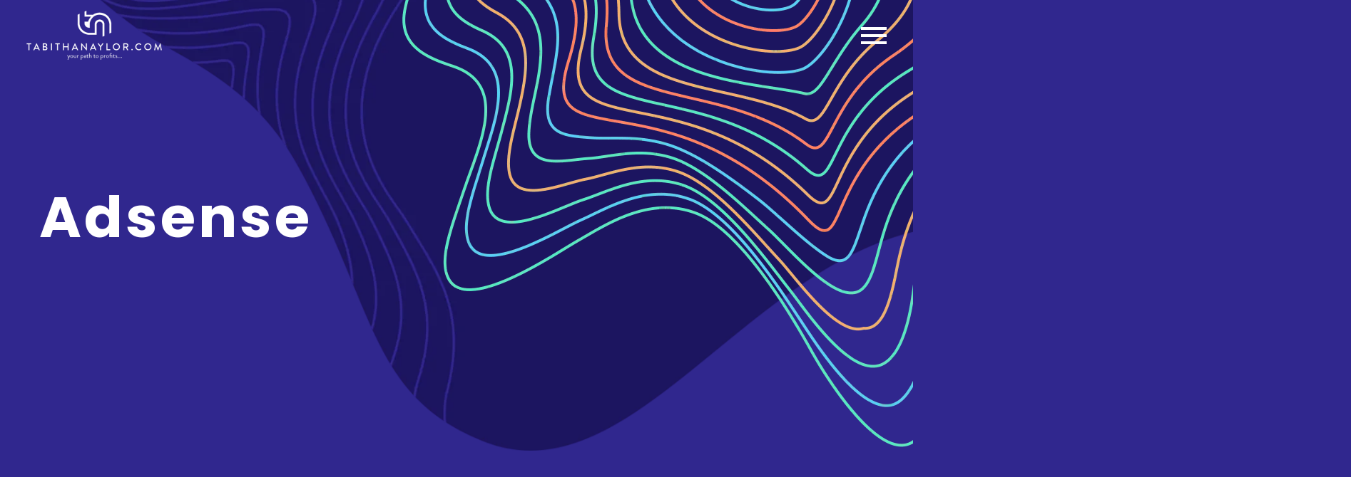

--- FILE ---
content_type: text/html; charset=UTF-8
request_url: https://tabithanaylor.com/tag/adsense/
body_size: 37494
content:
<!DOCTYPE html>



<html lang="en-US" xmlns:og="https://ogp.me/ns#" xmlns:fb="https://ogp.me/ns/fb#">

<head>
<meta name="viewport" content="width=device-width, initial-scale=1.0">
<meta charset="UTF-8">
<meta name='robots' content='noindex, nofollow' />
<meta name="generator" content="Youtube Showcase v3.5.3 - https://emdplugins.com" />
<meta name="generator" content="Elementor 3.17.3; features: e_optimized_assets_loading, e_optimized_css_loading, additional_custom_breakpoints; settings: css_print_method-external, google_font-enabled, font_display-swap">
<meta name="onesignal" content="wordpress-plugin"/>
<meta name="msapplication-TileImage" content="https://tabithanaylor.com/wp-content/uploads/2017/03/tnlogo-new.png" />



<script id="bv-lazyload-images" data-cfasync="false" bv-exclude="true">var __defProp=Object.defineProperty;var __name=(target,value)=>__defProp(target,"name",{value,configurable:!0});var bv_lazyload_event_listener="load",bv_lazyload_events=["mousemove","click","keydown","wheel","touchmove","touchend"],bv_use_srcset_attr=!1,bv_style_observer,img_observer,picture_lazy_observer;bv_lazyload_event_listener=="load"?window.addEventListener("load",event=>{handle_lazyload_images()}):bv_lazyload_event_listener=="readystatechange"&&document.addEventListener("readystatechange",event=>{document.readyState==="interactive"&&handle_lazyload_images()});function add_lazyload_image_event_listeners(handle_lazyload_images2){bv_lazyload_events.forEach(function(event){document.addEventListener(event,handle_lazyload_images2,!0)})}__name(add_lazyload_image_event_listeners,"add_lazyload_image_event_listeners");function remove_lazyload_image_event_listeners(){bv_lazyload_events.forEach(function(event){document.removeEventListener(event,handle_lazyload_images,!0)})}__name(remove_lazyload_image_event_listeners,"remove_lazyload_image_event_listeners");function bv_replace_lazyloaded_image_url(element2){let src_value=element2.getAttribute("bv-data-src"),srcset_value=element2.getAttribute("bv-data-srcset"),currentSrc=element2.getAttribute("src");currentSrc&&currentSrc.startsWith("data:image/svg+xml")&&(bv_use_srcset_attr&&srcset_value&&element2.setAttribute("srcset",srcset_value),src_value&&element2.setAttribute("src",src_value))}__name(bv_replace_lazyloaded_image_url,"bv_replace_lazyloaded_image_url");function bv_replace_inline_style_image_url(element2){let bv_style_attr=element2.getAttribute("bv-data-style");if(console.log(bv_style_attr),bv_style_attr){let currentStyles=element2.getAttribute("style")||"",newStyle=currentStyles+(currentStyles?";":"")+bv_style_attr;element2.setAttribute("style",newStyle)}else console.log("BV_STYLE_ATTRIBUTE_NOT_FOUND : "+entry)}__name(bv_replace_inline_style_image_url,"bv_replace_inline_style_image_url");function handleLazyloadImages(entries){entries.map(entry2=>{entry2.isIntersecting&&(bv_replace_lazyloaded_image_url(entry2.target),img_observer.unobserve(entry2.target))})}__name(handleLazyloadImages,"handleLazyloadImages");function handleOnscreenInlineStyleImages(entries){entries.map(entry2=>{entry2.isIntersecting&&(bv_replace_inline_style_image_url(entry2.target),bv_style_observer.unobserve(entry2.target))})}__name(handleOnscreenInlineStyleImages,"handleOnscreenInlineStyleImages");function handlePictureTags(entries){entries.map(entry2=>{entry2.isIntersecting&&(bv_replace_picture_tag_url(entry2.target),picture_lazy_observer.unobserve(entry2.target))})}__name(handlePictureTags,"handlePictureTags");function bv_replace_picture_tag_url(element2){const child_elements=element2.children;for(let i=0;i<child_elements.length;i++){let child_elem=child_elements[i],_srcset=child_elem.getAttribute("bv-data-srcset"),_src=child_elem.getAttribute("bv-data-src");_srcset&&child_elem.setAttribute("srcset",_srcset),_src&&child_elem.setAttribute("src",_src),bv_replace_picture_tag_url(child_elem)}}__name(bv_replace_picture_tag_url,"bv_replace_picture_tag_url"),"IntersectionObserver"in window&&(bv_style_observer=new IntersectionObserver(handleOnscreenInlineStyleImages),img_observer=new IntersectionObserver(handleLazyloadImages),picture_lazy_observer=new IntersectionObserver(handlePictureTags));function handle_lazyload_images(){"IntersectionObserver"in window?(document.querySelectorAll(".bv-lazyload-bg-style").forEach(target_element=>{bv_style_observer.observe(target_element)}),document.querySelectorAll(".bv-lazyload-tag-img").forEach(img_element=>{img_observer.observe(img_element)}),document.querySelectorAll(".bv-lazyload-picture").forEach(picture_element=>{picture_lazy_observer.observe(picture_element)})):(document.querySelectorAll(".bv-lazyload-bg-style").forEach(target_element=>{bv_replace_inline_style_image_url(target_element)}),document.querySelectorAll(".bv-lazyload-tag-img").forEach(target_element=>{bv_replace_lazyloaded_image_url(target_element)}),document.querySelectorAll(".bv-lazyload-picture").forEach(picture_element=>{bv_replace_picture_tag_url(element)}))}__name(handle_lazyload_images,"handle_lazyload_images");
</script>

<script id="bv-dl-scripts-list" data-cfasync="false" bv-exclude="true">
var scriptAttrs = [{"attrs":{"type":"text\/javascript","defer":true,"data-cfasync":false,"bv_inline_delayed":true,"async":false},"bv_unique_id":"DIuK7GCMGTA0sKyCYl0V","reference":0},{"attrs":{"type":"text\/javascript","src":"https:\/\/tabithanaylor.com\/wp-content\/uploads\/al_opt_content\/SCRIPT\/tabithanaylor.com\/.\/wp-includes\/js\/jquery\/692ff9d25612b77ed6123e01\/692ff9d25612b77ed6123e01-16cb9084c573484b0cbcd8b282b41204_jquery.min.js?ver=3.7.1","id":"jquery-core-js","defer":true,"data-cfasync":false,"async":false,"bv_inline_delayed":false},"bv_unique_id":"keWj2Zy3VrIUFSv17pja","reference":1},{"attrs":{"type":"text\/javascript","src":"https:\/\/tabithanaylor.com\/wp-content\/uploads\/al_opt_content\/SCRIPT\/tabithanaylor.com\/.\/wp-includes\/js\/jquery\/692ff9d25612b77ed6123e01\/692ff9d25612b77ed6123e01-9ffeb32e2d9efbf8f70caabded242267_jquery-migrate.min.js?ver=3.4.1","id":"jquery-migrate-js","defer":true,"data-cfasync":false,"async":false,"bv_inline_delayed":false},"bv_unique_id":"zquIkKrplZXYhPjHaBZ2","reference":2},{"attrs":{"type":"text\/javascript","id":"mo2fa_elementor_script-js-extra","defer":true,"data-cfasync":false,"bv_inline_delayed":true,"async":false},"bv_unique_id":"KPXeNTMuvQ3OlPvQoYcI","reference":3},{"attrs":{"type":"text\/javascript","src":"https:\/\/tabithanaylor.com\/wp-content\/uploads\/al_opt_content\/SCRIPT\/tabithanaylor.com\/.\/wp-content\/plugins\/miniorange-2-factor-authentication\/includes\/js\/692ff9d25612b77ed6123e01\/692ff9d25612b77ed6123e01-a8b83bb05e5c8f7ca746a6c323928ee2_mo2fa_elementor.min.js?ver=6.1.4","id":"mo2fa_elementor_script-js","defer":true,"data-cfasync":false,"async":false,"bv_inline_delayed":false},"bv_unique_id":"HpC8KakgovkJxHtT31IR","reference":4},{"attrs":{"type":"text\/javascript","src":"https:\/\/tabithanaylor.com\/wp-content\/uploads\/al_opt_content\/SCRIPT\/tabithanaylor.com\/.\/wp-content\/plugins\/burst-statistics\/helpers\/timeme\/692ff9d25612b77ed6123e01\/692ff9d25612b77ed6123e01-421e614656f7380a73fff0417c2c5c29_timeme.min.js?ver=1.8.0.1","id":"burst-timeme-js","defer":true,"data-cfasync":false,"async":false,"bv_inline_delayed":false},"bv_unique_id":"dVm6fy8tRDYTkbYB8XVc","reference":5},{"attrs":{"defer":true,"data-cfasync":false,"async":false,"type":"text\/javascript","id":"burst-js-extra","bv_inline_delayed":true},"bv_unique_id":"8U4Y6azUy8nVuGQSDvcN","reference":6},{"attrs":{"data-service":"burst","data-category":"statistics","type":"text\/plain","data-cmplz-src":"https:\/\/tabithanaylor.com\/wp-content\/plugins\/burst-statistics\/assets\/js\/build\/burst.min.js?ver=1.8.0.1","id":"burst-js","defer":true,"data-cfasync":false,"bv_inline_delayed":true,"async":false},"bv_unique_id":"0G5SzIb2al3swGezG8g4","reference":7},{"attrs":{"type":"text\/javascript","id":"zilla-likes-js-extra","defer":true,"data-cfasync":false,"bv_inline_delayed":true,"async":false},"bv_unique_id":"bzjec1oaUxLnXQwqJm73","reference":8},{"attrs":{"type":"text\/javascript","src":"https:\/\/tabithanaylor.com\/wp-content\/uploads\/al_opt_content\/SCRIPT\/tabithanaylor.com\/.\/wp-content\/plugins\/zilla-likes\/scripts\/692ff9d25612b77ed6123e01\/692ff9d25612b77ed6123e01-dad8b8c214b2f2e2b4db0f0772a33b80_zilla-likes.js?ver=4f48bb05ef536b64655d472bfa9c34db","id":"zilla-likes-js","defer":true,"data-cfasync":false,"async":false,"bv_inline_delayed":false},"bv_unique_id":"LZuND3MvLiBBk4vdeSpb","reference":9},{"attrs":{"type":"text\/javascript","src":"https:\/\/tabithanaylor.com\/wp-content\/uploads\/al_opt_content\/SCRIPT\/tabithanaylor.com\/.\/wp-content\/plugins\/createpost\/public\/js\/692ff9d25612b77ed6123e01\/692ff9d25612b77ed6123e01-ab768afc1712dddcdacce5e6fd0847ef_lightbox.js?ver=2.1.1","id":"ptb-lightbox-js","defer":true,"data-cfasync":false,"async":false,"bv_inline_delayed":false},"bv_unique_id":"JDJlvdOuRvkOjBfl1NR0","reference":10},{"attrs":{"type":"text\/javascript","id":"ptb-js-extra","defer":true,"data-cfasync":false,"bv_inline_delayed":true,"async":false},"bv_unique_id":"MZSBKC0gJEitSeHxPy3y","reference":11},{"attrs":{"type":"text\/javascript","src":"https:\/\/tabithanaylor.com\/wp-content\/uploads\/al_opt_content\/SCRIPT\/tabithanaylor.com\/.\/wp-content\/plugins\/createpost\/public\/js\/692ff9d25612b77ed6123e01\/692ff9d25612b77ed6123e01-9631a39925f06a297162887f7198625d_ptb-public.js?ver=1.2.6","id":"ptb-js","defer":true,"data-cfasync":false,"async":false,"bv_inline_delayed":false},"bv_unique_id":"zbz6ClmPSyflu9xbGYHs","reference":12},{"attrs":{"type":"text\/javascript","defer":true,"data-cfasync":false,"bv_inline_delayed":true,"async":false},"bv_unique_id":"nCeVQskSb4K0yCDG4YsV","reference":13},{"attrs":{"defer":true,"data-cfasync":false,"bv_inline_delayed":true,"type":"text\/javascript","async":false},"bv_unique_id":"zRjkKIKJZh6t0yyys7sQ","reference":14},{"attrs":{"type":"text\/javascript","defer":true,"data-cfasync":false,"bv_inline_delayed":true,"async":false},"bv_unique_id":"9p0TiczogiMCoebjVQrG","reference":15},{"attrs":{"data-category":"functional","defer":true,"data-cfasync":false,"bv_inline_delayed":true,"type":"text\/javascript","async":false},"bv_unique_id":"V8hGN0gfHgv48Bix3KU3","reference":16},{"attrs":{"type":"text\/javascript","src":"https:\/\/tabithanaylor.com\/wp-content\/uploads\/al_opt_content\/SCRIPT\/tabithanaylor.com\/.\/wp-content\/themes\/thegem-elementor\/js\/692ff9d25612b77ed6123e01\/692ff9d25612b77ed6123e01-0fd156974edf4633c46210b0af6c722c_thegem-form-elements.js?ver=5.10.3.1","id":"thegem-form-elements-js","defer":true,"data-cfasync":false,"async":false,"bv_inline_delayed":false},"bv_unique_id":"kN2oG3goR8IMCGxB1l1U","reference":17},{"attrs":{"type":"text\/javascript","src":"https:\/\/tabithanaylor.com\/wp-content\/uploads\/al_opt_content\/SCRIPT\/tabithanaylor.com\/.\/wp-content\/themes\/thegem-elementor\/js\/692ff9d25612b77ed6123e01\/692ff9d25612b77ed6123e01-d96c6dc5ebeeda3944c9d32427a60716_jquery.easing.js?ver=5.10.3.1","id":"jquery-easing-js","defer":true,"data-cfasync":false,"async":false,"bv_inline_delayed":false},"bv_unique_id":"6BLKgDIrVrY4WVut68Rr","reference":18},{"attrs":{"type":"text\/javascript","id":"thegem-menu-init-script-js-extra","defer":true,"data-cfasync":false,"bv_inline_delayed":true,"async":false},"bv_unique_id":"8JuD2IOyC4inLHS8ufOy","reference":19},{"attrs":{"type":"text\/javascript","src":"https:\/\/tabithanaylor.com\/wp-content\/uploads\/al_opt_content\/SCRIPT\/tabithanaylor.com\/.\/wp-content\/themes\/thegem-elementor\/js\/692ff9d25612b77ed6123e01\/692ff9d25612b77ed6123e01-db46d99dc383e3c512119b772716599f_thegem-menu_init.js?ver=5.10.3.1","id":"thegem-menu-init-script-js","defer":true,"data-cfasync":false,"async":false,"bv_inline_delayed":false},"bv_unique_id":"tQhPAOu3khFChXtmy4iQ","reference":20},{"attrs":{"type":"text\/javascript","src":"https:\/\/tabithanaylor.com\/wp-content\/uploads\/al_opt_content\/SCRIPT\/tabithanaylor.com\/.\/wp-content\/themes\/thegem-elementor\/js\/692ff9d25612b77ed6123e01\/692ff9d25612b77ed6123e01-6544787b571c60e694e6a44ba9e5ab9e_thegem-header.js?ver=5.10.3.1","id":"thegem-header-js","defer":true,"data-cfasync":false,"async":false,"bv_inline_delayed":false},"bv_unique_id":"cbdqb56LdjsT1UerwLZC","reference":21},{"attrs":{"type":"text\/javascript","id":"thegem-scripts-js-extra","defer":true,"data-cfasync":false,"bv_inline_delayed":true,"async":false},"bv_unique_id":"guzJAIoMJHFDJPIDX3Rg","reference":22},{"attrs":{"type":"text\/javascript","src":"https:\/\/tabithanaylor.com\/wp-content\/uploads\/al_opt_content\/SCRIPT\/tabithanaylor.com\/.\/wp-content\/themes\/thegem-elementor\/js\/692ff9d25612b77ed6123e01\/692ff9d25612b77ed6123e01-ba03e0dd1a599ae721145eb7a858676a_functions.js?ver=5.10.3.1","id":"thegem-scripts-js","defer":true,"data-cfasync":false,"async":false,"bv_inline_delayed":false},"bv_unique_id":"JT8OwDjHX7pr8K11LW4z","reference":23},{"attrs":{"type":"text\/javascript","src":"https:\/\/tabithanaylor.com\/wp-content\/uploads\/al_opt_content\/SCRIPT\/tabithanaylor.com\/.\/wp-content\/themes\/thegem-elementor\/js\/fancyBox\/692ff9d25612b77ed6123e01\/692ff9d25612b77ed6123e01-b0f7225166e217cfb64b80ae8ebbb604_jquery.mousewheel.pack.js?ver=5.10.3.1","id":"jquery-mousewheel-js","defer":true,"data-cfasync":false,"async":false,"bv_inline_delayed":false},"bv_unique_id":"PyTcIQMeM1WwShbeDF8I","reference":24},{"attrs":{"type":"text\/javascript","src":"https:\/\/tabithanaylor.com\/wp-content\/uploads\/al_opt_content\/SCRIPT\/tabithanaylor.com\/.\/wp-content\/themes\/thegem-elementor\/js\/fancyBox\/692ff9d25612b77ed6123e01\/692ff9d25612b77ed6123e01-49a6b4d019a934bcf83f0c397eba82d8_jquery.fancybox.min.js?ver=5.10.3.1","id":"jquery-fancybox-js","defer":true,"data-cfasync":false,"async":false,"bv_inline_delayed":false},"bv_unique_id":"pIjOdIBNU6TCpj888lH8","reference":25},{"attrs":{"type":"text\/javascript","src":"https:\/\/tabithanaylor.com\/wp-content\/uploads\/al_opt_content\/SCRIPT\/tabithanaylor.com\/.\/wp-content\/themes\/thegem-elementor\/js\/fancyBox\/692ff9d25612b77ed6123e01\/692ff9d25612b77ed6123e01-e1563c6ce7e09963df5972332b375a3f_jquery.fancybox-init.js?ver=5.10.3.1","id":"fancybox-init-script-js","defer":true,"data-cfasync":false,"async":false,"bv_inline_delayed":false},"bv_unique_id":"R32QLAFOyk5v9iAfPDHK","reference":26},{"attrs":{"type":"text\/javascript","src":"https:\/\/tabithanaylor.com\/wp-content\/uploads\/al_opt_content\/SCRIPT\/tabithanaylor.com\/.\/wp-content\/plugins\/contact-form-7\/includes\/swv\/js\/692ff9d25612b77ed6123e01\/692ff9d25612b77ed6123e01-a53a916adf48efefd5a2aa0861ebbc07_index.js?ver=5.8.5","id":"swv-js","defer":true,"data-cfasync":false,"async":false,"bv_inline_delayed":false},"bv_unique_id":"BBJdOuvwb0w40gqQ301R","reference":27},{"attrs":{"type":"text\/javascript","id":"contact-form-7-js-extra","defer":true,"data-cfasync":false,"bv_inline_delayed":true,"async":false},"bv_unique_id":"geqSNWFz9oAifWOJfabx","reference":28},{"attrs":{"type":"text\/javascript","src":"https:\/\/tabithanaylor.com\/wp-content\/uploads\/al_opt_content\/SCRIPT\/tabithanaylor.com\/.\/wp-content\/plugins\/contact-form-7\/includes\/js\/692ff9d25612b77ed6123e01\/692ff9d25612b77ed6123e01-83a062cf6545b990c13b4398035a29d0_index.js?ver=5.8.5","id":"contact-form-7-js","defer":true,"data-cfasync":false,"async":false,"bv_inline_delayed":false},"bv_unique_id":"ZxtoKoIiEk1F0dezwPvV","reference":29},{"attrs":{"type":"text\/javascript","src":"https:\/\/cdn.onesignal.com\/sdks\/web\/v16\/OneSignalSDK.page.js?ver=1.0.0","id":"remote_sdk-js","defer":true,"data-wp-strategy":"defer","data-cfasync":false,"async":false,"bv_inline_delayed":false},"bv_unique_id":"uqKZxafXAg1f40Npfcut","reference":30},{"attrs":{"type":"text\/javascript","src":"https:\/\/tabithanaylor.com\/wp-content\/uploads\/al_opt_content\/SCRIPT\/tabithanaylor.com\/.\/wp-content\/themes\/thegem-elementor\/js\/692ff9d25612b77ed6123e01\/692ff9d25612b77ed6123e01-aab297805d6db8186d4237bf194baacb_thegem-scrollMonitor.js?ver=5.10.3.1","id":"thegem-scroll-monitor-js","defer":true,"data-cfasync":false,"async":false,"bv_inline_delayed":false},"bv_unique_id":"LBJJiXQwwRjlj6OqSTV0","reference":31},{"attrs":{"type":"text\/javascript","src":"https:\/\/tabithanaylor.com\/wp-content\/uploads\/al_opt_content\/SCRIPT\/tabithanaylor.com\/.\/wp-content\/themes\/thegem-elementor\/js\/692ff9d25612b77ed6123e01\/692ff9d25612b77ed6123e01-c46e6762dfab7cf8efa223849a10bb0a_thegem-itemsAnimations.js?ver=5.10.3.1","id":"thegem-items-animations-js","defer":true,"data-cfasync":false,"async":false,"bv_inline_delayed":false},"bv_unique_id":"Va9jXuCOXsTdHvVY1TA1","reference":32},{"attrs":{"defer":true,"data-cfasync":false,"async":false,"type":"text\/javascript","src":"https:\/\/tabithanaylor.com\/wp-content\/themes\/thegem-elementor\/js\/thegem-blog-core.js?ver=5.10.3.1","id":"thegem-blog-core-js","bv_inline_delayed":false},"bv_unique_id":"7HHIvrrjDBg21JostMh4","reference":33},{"attrs":{"defer":true,"data-cfasync":false,"async":false,"type":"text\/javascript","src":"https:\/\/tabithanaylor.com\/wp-content\/themes\/thegem-elementor\/js\/thegem-blog.js?ver=5.10.3.1","id":"thegem-blog-js","bv_inline_delayed":false},"bv_unique_id":"lpsBHDXl3MowSdQWNwNF","reference":34},{"attrs":{"type":"text\/javascript","src":"https:\/\/tabithanaylor.com\/wp-content\/uploads\/al_opt_content\/SCRIPT\/tabithanaylor.com\/.\/wp-content\/plugins\/thegem-elements-elementor\/inc\/elementor\/widgets\/interactions\/assets\/js\/692ff9d25612b77ed6123e01\/692ff9d25612b77ed6123e01-11dd4bf9ed1256539303654a7f09a965_rellax.min.js","id":"rellax-js","defer":true,"data-cfasync":false,"async":false,"bv_inline_delayed":false},"bv_unique_id":"pDfUyo9jRa7cpGHN2BsP","reference":35},{"attrs":{"type":"text\/javascript","src":"https:\/\/tabithanaylor.com\/wp-content\/uploads\/al_opt_content\/SCRIPT\/tabithanaylor.com\/.\/wp-content\/plugins\/elementor\/assets\/js\/692ff9d25612b77ed6123e01\/692ff9d25612b77ed6123e01-09baa6b31355c8aaaf51b8f8b092adab_webpack.runtime.min.js?ver=3.17.3","id":"elementor-webpack-runtime-js","defer":true,"data-cfasync":false,"async":false,"bv_inline_delayed":false},"bv_unique_id":"GyxNKb2IBOZQeA5JCAh5","reference":36},{"attrs":{"type":"text\/javascript","src":"https:\/\/tabithanaylor.com\/wp-content\/uploads\/al_opt_content\/SCRIPT\/tabithanaylor.com\/.\/wp-content\/plugins\/elementor\/assets\/js\/692ff9d25612b77ed6123e01\/692ff9d25612b77ed6123e01-1ff4ba8ee22c74fc654915a134c2d42a_frontend-modules.min.js?ver=3.17.3","id":"elementor-frontend-modules-js","defer":true,"data-cfasync":false,"async":false,"bv_inline_delayed":false},"bv_unique_id":"bEkeU8Bniq2HoRQeAsyo","reference":37},{"attrs":{"type":"text\/javascript","src":"https:\/\/tabithanaylor.com\/wp-content\/uploads\/al_opt_content\/SCRIPT\/tabithanaylor.com\/.\/wp-content\/plugins\/elementor\/assets\/lib\/waypoints\/692ff9d25612b77ed6123e01\/692ff9d25612b77ed6123e01-3819c3569da71daec283a75483735f7e_waypoints.min.js?ver=4.0.2","id":"elementor-waypoints-js","defer":true,"data-cfasync":false,"async":false,"bv_inline_delayed":false},"bv_unique_id":"lg35PEJYFld9h47FwIrN","reference":38},{"attrs":{"type":"text\/javascript","src":"https:\/\/tabithanaylor.com\/wp-content\/uploads\/al_opt_content\/SCRIPT\/tabithanaylor.com\/.\/wp-includes\/js\/jquery\/ui\/692ff9d25612b77ed6123e01\/692ff9d25612b77ed6123e01-da215ae12b95b3aeeb2047667016c7f8_core.min.js?ver=1.13.3","id":"jquery-ui-core-js","defer":true,"data-cfasync":false,"async":false,"bv_inline_delayed":false},"bv_unique_id":"PGsQFbR2zNJZRRFt4Hji","reference":39},{"attrs":{"defer":true,"data-cfasync":false,"async":false,"type":"text\/javascript","id":"elementor-frontend-js-before","bv_inline_delayed":true},"bv_unique_id":"jhvkVNqdnLaZcVuVk49Y","reference":40},{"attrs":{"type":"text\/javascript","src":"https:\/\/tabithanaylor.com\/wp-content\/uploads\/al_opt_content\/SCRIPT\/tabithanaylor.com\/.\/wp-content\/plugins\/elementor\/assets\/js\/692ff9d25612b77ed6123e01\/692ff9d25612b77ed6123e01-3da14c72fb7eb6af16b3dbd5c8cdfb97_frontend.min.js?ver=3.17.3","id":"elementor-frontend-js","defer":true,"data-cfasync":false,"async":false,"bv_inline_delayed":false},"bv_unique_id":"Y16PnFVSGok2546TqbCH","reference":41},{"attrs":{"type":"text\/javascript","src":"https:\/\/tabithanaylor.com\/wp-content\/uploads\/al_opt_content\/SCRIPT\/tabithanaylor.com\/.\/wp-content\/plugins\/thegem-elements-elementor\/inc\/elementor\/widgets\/interactions\/assets\/js\/692ff9d25612b77ed6123e01\/692ff9d25612b77ed6123e01-0492a76eb6a012d9eb2f73785dfba867_interactions.js","id":"thegem-interactions-js","defer":true,"data-cfasync":false,"async":false,"bv_inline_delayed":false},"bv_unique_id":"tJ1ae4rTdtVkuiA4dHxO","reference":42},{"attrs":{"type":"module","defer":true,"data-cfasync":false,"bv_inline_delayed":true,"async":false},"bv_unique_id":"iplCX0jfZ5t81pU2vuek","reference":43},{"attrs":{"src":"data:text\/javascript;base64, [base64]","id":"bv-trigger-listener","type":"text\/javascript","defer":true,"async":false},"bv_unique_id":"d6fe9c24159ed4a27d224d91c70f8fdc","reference":100000000}];
</script>
<script id="bv-web-worker" type="javascript/worker" data-cfasync="false" bv-exclude="true">var __defProp=Object.defineProperty;var __name=(target,value)=>__defProp(target,"name",{value,configurable:!0});self.onmessage=function(e){var counter=e.data.fetch_urls.length;e.data.fetch_urls.forEach(function(fetch_url){loadUrl(fetch_url,function(){console.log("DONE: "+fetch_url),counter=counter-1,counter===0&&self.postMessage({status:"SUCCESS"})})})};async function loadUrl(fetch_url,callback){try{var request=new Request(fetch_url,{mode:"no-cors",redirect:"follow"});await fetch(request),callback()}catch(fetchError){console.log("Fetch Error loading URL:",fetchError);try{var xhr=new XMLHttpRequest;xhr.onerror=callback,xhr.onload=callback,xhr.responseType="blob",xhr.open("GET",fetch_url,!0),xhr.send()}catch(xhrError){console.log("XHR Error loading URL:",xhrError),callback()}}}__name(loadUrl,"loadUrl");
</script>
<script id="bv-web-worker-handler" data-cfasync="false" bv-exclude="true">var __defProp=Object.defineProperty;var __name=(target,value)=>__defProp(target,"name",{value,configurable:!0});if(typeof scriptAttrs<"u"&&Array.isArray(scriptAttrs)&&scriptAttrs.length>0){const lastElement=scriptAttrs[scriptAttrs.length-1];if(lastElement.attrs&&lastElement.attrs.id==="bv-trigger-listener"){var bv_custom_ready_state_value="loading";Object.defineProperty(document,"readyState",{get:__name(function(){return bv_custom_ready_state_value},"get"),set:__name(function(){},"set")})}}if(typeof scriptAttrs>"u"||!Array.isArray(scriptAttrs))var scriptAttrs=[];if(typeof linkStyleAttrs>"u"||!Array.isArray(linkStyleAttrs))var linkStyleAttrs=[];function isMobileDevice(){return window.innerWidth<=500}__name(isMobileDevice,"isMobileDevice");var js_dom_loaded=!1;document.addEventListener("DOMContentLoaded",()=>{js_dom_loaded=!0});const EVENTS=["mousemove","click","keydown","wheel","touchmove","touchend"];var scriptUrls=[],styleUrls=[],bvEventCalled=!1,workerFinished=!1,functionExec=!1,scriptsInjected=!1,stylesInjected=!1,bv_load_event_fired=!1,autoInjectTimerStarted=!1;const BV_AUTO_INJECT_ENABLED=!0,BV_DESKTOP_AUTO_INJECT_DELAY=1e3,BV_MOBILE_AUTO_INJECT_DELAY=1e3,BV_WORKER_TIMEOUT_DURATION=3e3;scriptAttrs.forEach((scriptAttr,index)=>{scriptAttr.attrs.src&&!scriptAttr.attrs.src.includes("data:text/javascript")&&(scriptUrls[index]=scriptAttr.attrs.src)}),linkStyleAttrs.forEach((linkAttr,index)=>{styleUrls[index]=linkAttr.attrs.href});var fetchUrls=scriptUrls.concat(styleUrls);function addEventListeners(bvEventHandler2){EVENTS.forEach(function(event){document.addEventListener(event,bvEventFired,!0),document.addEventListener(event,bvEventHandler2,!0)})}__name(addEventListeners,"addEventListeners");function removeEventListeners(){EVENTS.forEach(function(event){document.removeEventListener(event,bvEventHandler,!0)})}__name(removeEventListeners,"removeEventListeners");function bvEventFired(){bvEventCalled||(bvEventCalled=!0,workerFinished=!0)}__name(bvEventFired,"bvEventFired");function bvGetElement(attributes,element){Object.keys(attributes).forEach(function(attr){attr==="async"?element.async=attributes[attr]:attr==="innerHTML"?element.innerHTML=atob(attributes[attr]):element.setAttribute(attr,attributes[attr])})}__name(bvGetElement,"bvGetElement");function bvAddElement(attr,element){var attributes=attr.attrs;if(attributes.bv_inline_delayed){let bvScriptId=attr.bv_unique_id,bvScriptElement=document.querySelector("[bv_unique_id='"+bvScriptId+"']");bvScriptElement?(!attributes.innerHTML&&!attributes.src&&bvScriptElement.textContent.trim()!==""&&(attributes.src="data:text/javascript;base64, "+btoa(unescape(encodeURIComponent(bvScriptElement.textContent)))),bvGetElement(attributes,element),bvScriptElement.after(element)):console.log(`Script not found for ${bvScriptId}`)}else{bvGetElement(attributes,element);var templateId=attr.bv_unique_id,targetElement=document.querySelector("[id='"+templateId+"']");targetElement&&targetElement.after(element)}}__name(bvAddElement,"bvAddElement");function injectStyles(){if(stylesInjected){console.log("Styles already injected, skipping");return}stylesInjected=!0,document.querySelectorAll('style[type="bv_inline_delayed_css"], template[id]').forEach(element=>{if(element.tagName.toLowerCase()==="style"){var new_style=document.createElement("style");new_style.type="text/css",new_style.textContent=element.textContent,element.after(new_style),new_style.parentNode?element.remove():console.log("PARENT NODE NOT FOUND")}else if(element.tagName.toLowerCase()==="template"){var templateId=element.id,linkStyleAttr=linkStyleAttrs.find(attr=>attr.bv_unique_id===templateId);if(linkStyleAttr){var link=document.createElement("link");bvAddElement(linkStyleAttr,link),element.parentNode&&element.parentNode.replaceChild(link,element),console.log("EXTERNAL STYLE ADDED")}else console.log(`No linkStyleAttr found for template ID ${templateId}`)}}),linkStyleAttrs.forEach((linkStyleAttr,index)=>{console.log("STYLE ADDED");var element=document.createElement("link");bvAddElement(linkStyleAttr,element)})}__name(injectStyles,"injectStyles");function injectScripts(){if(scriptsInjected){console.log("Scripts already injected, skipping");return}scriptsInjected=!0;let last_script_element;scriptAttrs.forEach((scriptAttr,index)=>{if(bv_custom_ready_state_value==="loading"&&scriptAttr.attrs&&scriptAttr.attrs.is_first_defer_element===!0)if(last_script_element){const readyStateScript=document.createElement("script");readyStateScript.src="data:text/javascript;base64, "+btoa(unescape(encodeURIComponent("bv_custom_ready_state_value = 'interactive';"))),readyStateScript.async=!1,last_script_element.after(readyStateScript)}else bv_custom_ready_state_value="interactive",console.log('Ready state manually set to "interactive"');console.log("JS ADDED");var element=document.createElement("script");last_script_element=element,bvAddElement(scriptAttr,element)})}__name(injectScripts,"injectScripts");function bvEventHandler(){console.log("EVENT FIRED"),js_dom_loaded&&bvEventCalled&&workerFinished&&!functionExec&&(functionExec=!0,injectStyles(),injectScripts(),removeEventListeners())}__name(bvEventHandler,"bvEventHandler");function autoInjectScriptsAfterLoad(){js_dom_loaded&&workerFinished&&!scriptsInjected&&!stylesInjected&&(console.log("Auto-injecting styles and scripts after timer"),injectStyles(),injectScripts())}__name(autoInjectScriptsAfterLoad,"autoInjectScriptsAfterLoad");function startAutoInjectTimer(){if(BV_AUTO_INJECT_ENABLED&&!autoInjectTimerStarted&&bv_load_event_fired&&!bvEventCalled){autoInjectTimerStarted=!0;var delay=isMobileDevice()?BV_MOBILE_AUTO_INJECT_DELAY:BV_DESKTOP_AUTO_INJECT_DELAY;console.log("Starting auto-inject timer with delay: "+delay+"ms"),setTimeout(function(){autoInjectScriptsAfterLoad()},delay)}}__name(startAutoInjectTimer,"startAutoInjectTimer"),addEventListeners(bvEventHandler);var requestObject=window.URL||window.webkitURL,bvWorker=new Worker(requestObject.createObjectURL(new Blob([document.getElementById("bv-web-worker").textContent],{type:"text/javascript"})));bvWorker.onmessage=function(e){e.data.status==="SUCCESS"&&(console.log("WORKER_FINISHED"),workerFinished=!0,bvEventHandler(),startAutoInjectTimer())},addEventListener("load",()=>{bvEventHandler(),bv_call_fetch_urls(),bv_load_event_fired=!0});function bv_call_fetch_urls(){!bv_load_event_fired&&!workerFinished&&(bvWorker.postMessage({fetch_urls:fetchUrls}),bv_initiate_worker_timer())}__name(bv_call_fetch_urls,"bv_call_fetch_urls"),setTimeout(function(){bv_call_fetch_urls()},5e3);function bv_initiate_worker_timer(){setTimeout(function(){workerFinished||(console.log("WORKER_TIMEDOUT"),workerFinished=!0,bvWorker.terminate()),bvEventHandler(),startAutoInjectTimer()},BV_WORKER_TIMEOUT_DURATION)}__name(bv_initiate_worker_timer,"bv_initiate_worker_timer");
</script>

	
	
	<link rel="profile" href="https://gmpg.org/xfn/11">
	<link rel="pingback" href="https://tabithanaylor.com/xmlrpc.php">
	

	
	<title>Adsense Archives - TabithaNaylor.com</title>
	<script type="application/ld+json" class="yoast-schema-graph">{"@context":"https://schema.org","@graph":[{"@type":"CollectionPage","@id":"https://tabithanaylor.com/tag/adsense/","url":"https://tabithanaylor.com/tag/adsense/","name":"Adsense Archives - TabithaNaylor.com","isPartOf":{"@id":"https://tabithanaylor.com/#website"},"breadcrumb":{"@id":"https://tabithanaylor.com/tag/adsense/#breadcrumb"},"inLanguage":"en-US"},{"@type":"BreadcrumbList","@id":"https://tabithanaylor.com/tag/adsense/#breadcrumb","itemListElement":[{"@type":"ListItem","position":1,"name":"Home","item":"https://tabithanaylor.com/"},{"@type":"ListItem","position":2,"name":"Adsense"}]},{"@type":"WebSite","@id":"https://tabithanaylor.com/#website","url":"https://tabithanaylor.com/","name":"TabithaNaylor.com","description":"Strategic Digital Marketing and Publishing Solutions","potentialAction":[{"@type":"SearchAction","target":{"@type":"EntryPoint","urlTemplate":"https://tabithanaylor.com/?s={search_term_string}"},"query-input":{"@type":"PropertyValueSpecification","valueRequired":true,"valueName":"search_term_string"}}],"inLanguage":"en-US"}]}</script>
	


<link rel='dns-prefetch' href='//fonts.googleapis.com' />
<link rel="alternate" type="application/rss+xml" title="TabithaNaylor.com &raquo; Feed" href="https://tabithanaylor.com/feed/" />
<link rel="alternate" type="application/rss+xml" title="TabithaNaylor.com &raquo; Comments Feed" href="https://tabithanaylor.com/comments/feed/" />
<link rel="alternate" type="application/rss+xml" title="TabithaNaylor.com &raquo; Adsense Tag Feed" href="https://tabithanaylor.com/tag/adsense/feed/" />
<style id='wp-img-auto-sizes-contain-inline-css' type='text/css'>
img:is([sizes=auto i],[sizes^="auto," i]){contain-intrinsic-size:3000px 1500px}
/*# sourceURL=wp-img-auto-sizes-contain-inline-css */
</style>
<link rel='stylesheet' id='thegem-preloader-css' href='https://tabithanaylor.com/wp-content/themes/thegem-elementor/css/thegem-preloader.css?ver=5.10.3.1' type='text/css' media='all' />
<style id='thegem-preloader-inline-css' type='text/css'>

		body:not(.compose-mode) .gem-icon-style-gradient span,
		body:not(.compose-mode) .gem-icon .gem-icon-half-1,
		body:not(.compose-mode) .gem-icon .gem-icon-half-2 {
			opacity: 0 !important;
			}
/*# sourceURL=thegem-preloader-inline-css */
</style>
<link rel='stylesheet' id='thegem-reset-css' href='https://tabithanaylor.com/wp-content/themes/thegem-elementor/css/thegem-reset.css?ver=5.10.3.1' type='text/css' media='all' />
<link rel='stylesheet' id='thegem-grid-css' href='https://tabithanaylor.com/wp-content/themes/thegem-elementor/css/thegem-grid.css?ver=5.10.3.1' type='text/css' media='all' />
<link rel='stylesheet' id='thegem-header-css' href='https://tabithanaylor.com/wp-content/themes/thegem-elementor/css/thegem-header.css?ver=5.10.3.1' type='text/css' media='all' />
<link rel='stylesheet' id='thegem-style-css' href='https://tabithanaylor.com/wp-content/themes/thegem-elementor/style.css?ver=5.10.3.1' type='text/css' media='all' />
<link rel='stylesheet' id='thegem-child-style-css' href='https://tabithanaylor.com/wp-content/themes/thegem-elementor-child/style.css?ver=5.10.3.1' type='text/css' media='all' />
<link rel='stylesheet' id='thegem-widgets-css' href='https://tabithanaylor.com/wp-content/themes/thegem-elementor/css/thegem-widgets.css?ver=5.10.3.1' type='text/css' media='all' />
<link rel='stylesheet' id='thegem-new-css-css' href='https://tabithanaylor.com/wp-content/themes/thegem-elementor/css/thegem-new-css.css?ver=5.10.3.1' type='text/css' media='all' />
<link rel='stylesheet' id='perevazka-css-css-css' href='https://tabithanaylor.com/wp-content/themes/thegem-elementor/css/thegem-perevazka-css.css?ver=5.10.3.1' type='text/css' media='all' />
<link rel='stylesheet' id='thegem-google-fonts-css' href='//fonts.googleapis.com/css?family=Source+Sans+Pro%3A200%2C200italic%2C300%2C300italic%2C400%2C400italic%2C600%2C600italic%2C700%2C700italic%2C900%2C900italic%7CPoppins%3A100%2C100italic%2C200%2C200italic%2C300%2C300italic%2C400%2C400italic%2C500%2C500italic%2C600%2C600italic%2C700%2C700italic%2C800%2C800italic%2C900%2C900italic%7CMontserrat%3A100%2C200%2C300%2C400%2C500%2C600%2C700%2C800%2C900%2C100italic%2C200italic%2C300italic%2C400italic%2C500italic%2C600italic%2C700italic%2C800italic%2C900italic&#038;subset=cyrillic%2Ccyrillic-ext%2Cgreek%2Cgreek-ext%2Clatin%2Clatin-ext%2Cvietnamese&#038;ver=6.9' type='text/css' media='all' />
<link rel='stylesheet' id='thegem-custom-css' href='https://tabithanaylor.com/wp-content/themes/thegem-elementor-child/css/custom-bI4zVpRy.css?ver=5.10.3.1' type='text/css' media='all' />
<style id='thegem-custom-inline-css' type='text/css'>
body .page-title-block .breadcrumbs-container{	text-align: center;}.page-breadcrumbs ul li a,.page-breadcrumbs ul li:not(:last-child):after{	color: #99A9B5FF;}.page-breadcrumbs ul li{	color: #3C3950FF;}.page-breadcrumbs ul li a:hover{	color: #3C3950FF;}.block-content {padding-top: 0px;}.gem-slideshow,.slideshow-preloader {}.block-content:last-of-type {padding-bottom: 0px;}#top-area {	display: block;}.header-background:before {	opacity: 0;}@media (max-width: 991px) {#page-title {}.page-title-inner, body .breadcrumbs{padding-left: 0px;padding-right: 0px;}.page-title-excerpt {margin-top: 18px;}#page-title .page-title-title {margin-top: 0px;}.block-content {}.block-content:last-of-type {}#top-area {	display: block;}}@media (max-width: 767px) {#page-title {}.page-title-inner,body .breadcrumbs{padding-left: 0px;padding-right: 0px;}.page-title-excerpt {margin-top: 18px;}#page-title .page-title-title {margin-top: 0px;}.block-content {}.block-content:last-of-type {}#top-area {	display: block;}}
/*# sourceURL=thegem-custom-inline-css */
</style>
<link rel='stylesheet' id='jquery-fancybox-css' href='https://tabithanaylor.com/wp-content/themes/thegem-elementor/js/fancyBox/jquery.fancybox.min.css?ver=5.10.3.1' type='text/css' media='all' />
<link rel='stylesheet' id='thegem-wrapboxes-css' href='https://tabithanaylor.com/wp-content/themes/thegem-elementor/css/thegem-wrapboxes.css?ver=5.10.3.1' type='text/css' media='all' />
<link rel='stylesheet' id='thegem-styledimage-css' href='https://tabithanaylor.com/wp-content/plugins/thegem-elements-elementor/inc/elementor/widgets/image/assets/css/thegem-styledimage.css' type='text/css' media='all' />
<link rel='stylesheet' id='elementor-frontend-legacy-css' href='https://tabithanaylor.com/wp-content/plugins/elementor/assets/css/frontend-legacy.min.css?ver=3.17.3' type='text/css' media='all' />
<link rel='stylesheet' id='elementor-frontend-css' href='https://tabithanaylor.com/wp-content/plugins/elementor/assets/css/frontend-lite.min.css?ver=3.17.3' type='text/css' media='all' />
<link rel='stylesheet' id='elementor-post-12584-css' href='https://tabithanaylor.com/wp-content/uploads/elementor/css/post-12584.css?ver=1756716470' type='text/css' media='all' />
<link rel='stylesheet' id='elementor-post-12669-css' href='https://tabithanaylor.com/wp-content/uploads/elementor/css/post-12669.css?ver=1756716470' type='text/css' media='all' />
<style id='wp-emoji-styles-inline-css' type='text/css'>

	img.wp-smiley, img.emoji {
		display: inline !important;
		border: none !important;
		box-shadow: none !important;
		height: 1em !important;
		width: 1em !important;
		margin: 0 0.07em !important;
		vertical-align: -0.1em !important;
		background: none !important;
		padding: 0 !important;
	}
/*# sourceURL=wp-emoji-styles-inline-css */
</style>
<link rel='stylesheet' id='wp-block-library-css' href='https://tabithanaylor.com/wp-includes/css/dist/block-library/style.min.css?ver=4f48bb05ef536b64655d472bfa9c34db' type='text/css' media='all' />
<style id='global-styles-inline-css' type='text/css'>
:root{--wp--preset--aspect-ratio--square: 1;--wp--preset--aspect-ratio--4-3: 4/3;--wp--preset--aspect-ratio--3-4: 3/4;--wp--preset--aspect-ratio--3-2: 3/2;--wp--preset--aspect-ratio--2-3: 2/3;--wp--preset--aspect-ratio--16-9: 16/9;--wp--preset--aspect-ratio--9-16: 9/16;--wp--preset--color--black: #000000;--wp--preset--color--cyan-bluish-gray: #abb8c3;--wp--preset--color--white: #ffffff;--wp--preset--color--pale-pink: #f78da7;--wp--preset--color--vivid-red: #cf2e2e;--wp--preset--color--luminous-vivid-orange: #ff6900;--wp--preset--color--luminous-vivid-amber: #fcb900;--wp--preset--color--light-green-cyan: #7bdcb5;--wp--preset--color--vivid-green-cyan: #00d084;--wp--preset--color--pale-cyan-blue: #8ed1fc;--wp--preset--color--vivid-cyan-blue: #0693e3;--wp--preset--color--vivid-purple: #9b51e0;--wp--preset--gradient--vivid-cyan-blue-to-vivid-purple: linear-gradient(135deg,rgb(6,147,227) 0%,rgb(155,81,224) 100%);--wp--preset--gradient--light-green-cyan-to-vivid-green-cyan: linear-gradient(135deg,rgb(122,220,180) 0%,rgb(0,208,130) 100%);--wp--preset--gradient--luminous-vivid-amber-to-luminous-vivid-orange: linear-gradient(135deg,rgb(252,185,0) 0%,rgb(255,105,0) 100%);--wp--preset--gradient--luminous-vivid-orange-to-vivid-red: linear-gradient(135deg,rgb(255,105,0) 0%,rgb(207,46,46) 100%);--wp--preset--gradient--very-light-gray-to-cyan-bluish-gray: linear-gradient(135deg,rgb(238,238,238) 0%,rgb(169,184,195) 100%);--wp--preset--gradient--cool-to-warm-spectrum: linear-gradient(135deg,rgb(74,234,220) 0%,rgb(151,120,209) 20%,rgb(207,42,186) 40%,rgb(238,44,130) 60%,rgb(251,105,98) 80%,rgb(254,248,76) 100%);--wp--preset--gradient--blush-light-purple: linear-gradient(135deg,rgb(255,206,236) 0%,rgb(152,150,240) 100%);--wp--preset--gradient--blush-bordeaux: linear-gradient(135deg,rgb(254,205,165) 0%,rgb(254,45,45) 50%,rgb(107,0,62) 100%);--wp--preset--gradient--luminous-dusk: linear-gradient(135deg,rgb(255,203,112) 0%,rgb(199,81,192) 50%,rgb(65,88,208) 100%);--wp--preset--gradient--pale-ocean: linear-gradient(135deg,rgb(255,245,203) 0%,rgb(182,227,212) 50%,rgb(51,167,181) 100%);--wp--preset--gradient--electric-grass: linear-gradient(135deg,rgb(202,248,128) 0%,rgb(113,206,126) 100%);--wp--preset--gradient--midnight: linear-gradient(135deg,rgb(2,3,129) 0%,rgb(40,116,252) 100%);--wp--preset--font-size--small: 13px;--wp--preset--font-size--medium: 20px;--wp--preset--font-size--large: 36px;--wp--preset--font-size--x-large: 42px;--wp--preset--spacing--20: 0.44rem;--wp--preset--spacing--30: 0.67rem;--wp--preset--spacing--40: 1rem;--wp--preset--spacing--50: 1.5rem;--wp--preset--spacing--60: 2.25rem;--wp--preset--spacing--70: 3.38rem;--wp--preset--spacing--80: 5.06rem;--wp--preset--shadow--natural: 6px 6px 9px rgba(0, 0, 0, 0.2);--wp--preset--shadow--deep: 12px 12px 50px rgba(0, 0, 0, 0.4);--wp--preset--shadow--sharp: 6px 6px 0px rgba(0, 0, 0, 0.2);--wp--preset--shadow--outlined: 6px 6px 0px -3px rgb(255, 255, 255), 6px 6px rgb(0, 0, 0);--wp--preset--shadow--crisp: 6px 6px 0px rgb(0, 0, 0);}:where(.is-layout-flex){gap: 0.5em;}:where(.is-layout-grid){gap: 0.5em;}body .is-layout-flex{display: flex;}.is-layout-flex{flex-wrap: wrap;align-items: center;}.is-layout-flex > :is(*, div){margin: 0;}body .is-layout-grid{display: grid;}.is-layout-grid > :is(*, div){margin: 0;}:where(.wp-block-columns.is-layout-flex){gap: 2em;}:where(.wp-block-columns.is-layout-grid){gap: 2em;}:where(.wp-block-post-template.is-layout-flex){gap: 1.25em;}:where(.wp-block-post-template.is-layout-grid){gap: 1.25em;}.has-black-color{color: var(--wp--preset--color--black) !important;}.has-cyan-bluish-gray-color{color: var(--wp--preset--color--cyan-bluish-gray) !important;}.has-white-color{color: var(--wp--preset--color--white) !important;}.has-pale-pink-color{color: var(--wp--preset--color--pale-pink) !important;}.has-vivid-red-color{color: var(--wp--preset--color--vivid-red) !important;}.has-luminous-vivid-orange-color{color: var(--wp--preset--color--luminous-vivid-orange) !important;}.has-luminous-vivid-amber-color{color: var(--wp--preset--color--luminous-vivid-amber) !important;}.has-light-green-cyan-color{color: var(--wp--preset--color--light-green-cyan) !important;}.has-vivid-green-cyan-color{color: var(--wp--preset--color--vivid-green-cyan) !important;}.has-pale-cyan-blue-color{color: var(--wp--preset--color--pale-cyan-blue) !important;}.has-vivid-cyan-blue-color{color: var(--wp--preset--color--vivid-cyan-blue) !important;}.has-vivid-purple-color{color: var(--wp--preset--color--vivid-purple) !important;}.has-black-background-color{background-color: var(--wp--preset--color--black) !important;}.has-cyan-bluish-gray-background-color{background-color: var(--wp--preset--color--cyan-bluish-gray) !important;}.has-white-background-color{background-color: var(--wp--preset--color--white) !important;}.has-pale-pink-background-color{background-color: var(--wp--preset--color--pale-pink) !important;}.has-vivid-red-background-color{background-color: var(--wp--preset--color--vivid-red) !important;}.has-luminous-vivid-orange-background-color{background-color: var(--wp--preset--color--luminous-vivid-orange) !important;}.has-luminous-vivid-amber-background-color{background-color: var(--wp--preset--color--luminous-vivid-amber) !important;}.has-light-green-cyan-background-color{background-color: var(--wp--preset--color--light-green-cyan) !important;}.has-vivid-green-cyan-background-color{background-color: var(--wp--preset--color--vivid-green-cyan) !important;}.has-pale-cyan-blue-background-color{background-color: var(--wp--preset--color--pale-cyan-blue) !important;}.has-vivid-cyan-blue-background-color{background-color: var(--wp--preset--color--vivid-cyan-blue) !important;}.has-vivid-purple-background-color{background-color: var(--wp--preset--color--vivid-purple) !important;}.has-black-border-color{border-color: var(--wp--preset--color--black) !important;}.has-cyan-bluish-gray-border-color{border-color: var(--wp--preset--color--cyan-bluish-gray) !important;}.has-white-border-color{border-color: var(--wp--preset--color--white) !important;}.has-pale-pink-border-color{border-color: var(--wp--preset--color--pale-pink) !important;}.has-vivid-red-border-color{border-color: var(--wp--preset--color--vivid-red) !important;}.has-luminous-vivid-orange-border-color{border-color: var(--wp--preset--color--luminous-vivid-orange) !important;}.has-luminous-vivid-amber-border-color{border-color: var(--wp--preset--color--luminous-vivid-amber) !important;}.has-light-green-cyan-border-color{border-color: var(--wp--preset--color--light-green-cyan) !important;}.has-vivid-green-cyan-border-color{border-color: var(--wp--preset--color--vivid-green-cyan) !important;}.has-pale-cyan-blue-border-color{border-color: var(--wp--preset--color--pale-cyan-blue) !important;}.has-vivid-cyan-blue-border-color{border-color: var(--wp--preset--color--vivid-cyan-blue) !important;}.has-vivid-purple-border-color{border-color: var(--wp--preset--color--vivid-purple) !important;}.has-vivid-cyan-blue-to-vivid-purple-gradient-background{background: var(--wp--preset--gradient--vivid-cyan-blue-to-vivid-purple) !important;}.has-light-green-cyan-to-vivid-green-cyan-gradient-background{background: var(--wp--preset--gradient--light-green-cyan-to-vivid-green-cyan) !important;}.has-luminous-vivid-amber-to-luminous-vivid-orange-gradient-background{background: var(--wp--preset--gradient--luminous-vivid-amber-to-luminous-vivid-orange) !important;}.has-luminous-vivid-orange-to-vivid-red-gradient-background{background: var(--wp--preset--gradient--luminous-vivid-orange-to-vivid-red) !important;}.has-very-light-gray-to-cyan-bluish-gray-gradient-background{background: var(--wp--preset--gradient--very-light-gray-to-cyan-bluish-gray) !important;}.has-cool-to-warm-spectrum-gradient-background{background: var(--wp--preset--gradient--cool-to-warm-spectrum) !important;}.has-blush-light-purple-gradient-background{background: var(--wp--preset--gradient--blush-light-purple) !important;}.has-blush-bordeaux-gradient-background{background: var(--wp--preset--gradient--blush-bordeaux) !important;}.has-luminous-dusk-gradient-background{background: var(--wp--preset--gradient--luminous-dusk) !important;}.has-pale-ocean-gradient-background{background: var(--wp--preset--gradient--pale-ocean) !important;}.has-electric-grass-gradient-background{background: var(--wp--preset--gradient--electric-grass) !important;}.has-midnight-gradient-background{background: var(--wp--preset--gradient--midnight) !important;}.has-small-font-size{font-size: var(--wp--preset--font-size--small) !important;}.has-medium-font-size{font-size: var(--wp--preset--font-size--medium) !important;}.has-large-font-size{font-size: var(--wp--preset--font-size--large) !important;}.has-x-large-font-size{font-size: var(--wp--preset--font-size--x-large) !important;}
/*# sourceURL=global-styles-inline-css */
</style>

<style id='classic-theme-styles-inline-css' type='text/css'>
/*! This file is auto-generated */
.wp-block-button__link{color:#fff;background-color:#32373c;border-radius:9999px;box-shadow:none;text-decoration:none;padding:calc(.667em + 2px) calc(1.333em + 2px);font-size:1.125em}.wp-block-file__button{background:#32373c;color:#fff;text-decoration:none}
/*# sourceURL=/wp-includes/css/classic-themes.min.css */
</style>
<link rel='stylesheet' id='contact-form-7-css' href='https://tabithanaylor.com/wp-content/plugins/contact-form-7/includes/css/styles.css?ver=5.8.5' type='text/css' media='all' />
<link rel='stylesheet' id='cmplz-general-css' href='https://tabithanaylor.com/wp-content/plugins/complianz-gdpr/assets/css/cookieblocker.min.css?ver=1747054122' type='text/css' media='all' />
<link rel='stylesheet' id='themify-font-icons-css2-css' href='https://tabithanaylor.com/wp-content/plugins/createpost/admin/themify-icons/font-awesome.min.css?ver=1.2.6' type='text/css' media='all' />
<link rel='stylesheet' id='ptb-themify-framework-css' href='https://tabithanaylor.com/wp-content/plugins/createpost/admin/themify-icons/themify.framework.css?ver=1.2.6' type='text/css' media='all' />
<link rel='stylesheet' id='ptb-css' href='https://tabithanaylor.com/wp-content/plugins/createpost/public/css/ptb-public.css?ver=1.2.6' type='text/css' media='all' />
<link rel='stylesheet' id='ptb-lightbox-css' href='https://tabithanaylor.com/wp-content/plugins/createpost/public/css/lightbox.css?ver=0.9.9' type='text/css' media='all' />
<link rel='stylesheet' id='elementor-icons-shared-0-css' href='https://tabithanaylor.com/wp-content/plugins/elementor/assets/lib/font-awesome/css/fontawesome.min.css?ver=5.15.3' type='text/css' media='all' />
<link rel='stylesheet' id='elementor-icons-fa-regular-css' href='https://tabithanaylor.com/wp-content/plugins/elementor/assets/lib/font-awesome/css/regular.min.css?ver=5.15.3' type='text/css' media='all' />
<link rel='stylesheet' id='elementor-icons-fa-brands-css' href='https://tabithanaylor.com/wp-content/plugins/elementor/assets/lib/font-awesome/css/brands.min.css?ver=5.15.3' type='text/css' media='all' />
<link rel='stylesheet' id='elementor-icons-fa-solid-css' href='https://tabithanaylor.com/wp-content/plugins/elementor/assets/lib/font-awesome/css/solid.min.css?ver=5.15.3' type='text/css' media='all' />
<script type="bv_inline_delayed_js" bv_unique_id="DIuK7GCMGTA0sKyCYl0V" defer="1" data-cfasync="" bv_inline_delayed="1" async="">function fullHeightRow() {
			var fullHeight,
				offsetTop,
				element = document.getElementsByClassName('vc_row-o-full-height')[0];
			if (element) {
				fullHeight = window.innerHeight;
				offsetTop = window.pageYOffset + element.getBoundingClientRect().top;
				if (offsetTop < fullHeight) {
					fullHeight = 100 - offsetTop / (fullHeight / 100);
					element.style.minHeight = fullHeight + 'vh'
				}
			}
		}
		fullHeightRow();</script><template id="keWj2Zy3VrIUFSv17pja"></template>
<template id="zquIkKrplZXYhPjHaBZ2"></template>
<script type="bv_inline_delayed_js" bv_unique_id="KPXeNTMuvQ3OlPvQoYcI" id="mo2fa_elementor_script-js-extra" defer="1" data-cfasync="" bv_inline_delayed="1" async="">/* <![CDATA[ */
var my_ajax_object = {"ajax_url":"https://tabithanaylor.com/login/","nonce":"02939a5c35","mo2f_login_option":"1","mo2f_enable_login_with_2nd_factor":""};
//# sourceURL=mo2fa_elementor_script-js-extra
/* ]]> */</script>
<template id="HpC8KakgovkJxHtT31IR"></template>
<template id="dVm6fy8tRDYTkbYB8XVc"></template>
<script type="bv_inline_delayed_js" bv_unique_id="8U4Y6azUy8nVuGQSDvcN" defer="1" data-cfasync="" async="">/* <![CDATA[ */
var burst = {"tracking":{"isInitialHit":true,"lastUpdateTimestamp":0,"beacon_url":"https://tabithanaylor.com/wp-content/plugins/burst-statistics/endpoint.php"},"options":{"cookieless":0,"pageUrl":"https://tabithanaylor.com/google-analytics/","beacon_enabled":1,"do_not_track":0,"enable_turbo_mode":0,"track_url_change":0,"cookie_retention_days":30},"goals":{"completed":[],"scriptUrl":"https://tabithanaylor.com/wp-content/plugins/burst-statistics//assets/js/build/burst-goals.js?v=1.8.0.1","active":[]},"cache":{"uid":null,"fingerprint":null,"isUserAgent":null,"isDoNotTrack":null,"useCookies":null}};
//# sourceURL=burst-js-extra
/* ]]> */</script>
<script type="bv_inline_delayed_js" bv_unique_id="0G5SzIb2al3swGezG8g4" data-service="burst" data-category="statistics" data-cmplz-src="https://tabithanaylor.com/wp-content/plugins/burst-statistics/assets/js/build/burst.min.js?ver=1.8.0.1" id="burst-js" defer="1" data-cfasync="" bv_inline_delayed="1" async=""></script>
<script type="bv_inline_delayed_js" bv_unique_id="bzjec1oaUxLnXQwqJm73" id="zilla-likes-js-extra" defer="1" data-cfasync="" bv_inline_delayed="1" async="">/* <![CDATA[ */
var zilla_likes = {"ajaxurl":"https://tabithanaylor.com/wp-admin/admin-ajax.php"};
//# sourceURL=zilla-likes-js-extra
/* ]]> */</script>
<template id="LZuND3MvLiBBk4vdeSpb"></template>
<template id="JDJlvdOuRvkOjBfl1NR0"></template>
<script type="bv_inline_delayed_js" bv_unique_id="MZSBKC0gJEitSeHxPy3y" id="ptb-js-extra" defer="1" data-cfasync="" bv_inline_delayed="1" async="">/* <![CDATA[ */
var ptb = {"url":"https://tabithanaylor.com/wp-content/plugins/createpost/public/","ver":"1.2.6"};
//# sourceURL=ptb-js-extra
/* ]]> */</script>
<template id="zbz6ClmPSyflu9xbGYHs"></template>
<link rel="https://api.w.org/" href="https://tabithanaylor.com/wp-json/" /><link rel="alternate" title="JSON" type="application/json" href="https://tabithanaylor.com/wp-json/wp/v2/tags/26" /><link rel="EditURI" type="application/rsd+xml" title="RSD" href="https://tabithanaylor.com/xmlrpc.php?rsd" />
        <script type="bv_inline_delayed_js" bv_unique_id="nCeVQskSb4K0yCDG4YsV" defer="1" data-cfasync="" bv_inline_delayed="1" async="">ajaxurl = 'https://tabithanaylor.com/wp-admin/admin-ajax.php';</script>
        <style>

/* CSS added by Hide Metadata Plugin */

.entry-meta .posted-on:before,
			.entry-header .entry-meta > span.posted-on:before,
			.entry-meta .posted-on:after,
			.entry-header .entry-meta > span.posted-on:after,
			.entry-meta .posted-on,
			.entry-header .entry-meta > span.posted-on {
				content: '';
				display: none;
				margin: 0;
			}</style>


<style type="text/css">.recentcomments a{display:inline !important;padding:0 !important;margin:0 !important;}</style>      
            <script type="bv_inline_delayed_js" bv_unique_id="zRjkKIKJZh6t0yyys7sQ" defer="1" data-cfasync="" bv_inline_delayed="1" async="">window.OneSignalDeferred = window.OneSignalDeferred || [];

      OneSignalDeferred.push(function(OneSignal) {
        var oneSignal_options = {};
        window._oneSignalInitOptions = oneSignal_options;

        oneSignal_options['serviceWorkerParam'] = { scope: '/' };
oneSignal_options['serviceWorkerPath'] = 'OneSignalSDKWorker.js.php';

        OneSignal.Notifications.setDefaultUrl("https://tabithanaylor.com");

        oneSignal_options['wordpress'] = true;
oneSignal_options['appId'] = '1d4c3a65-3245-453f-b850-13fce21e9449';
oneSignal_options['allowLocalhostAsSecureOrigin'] = true;
oneSignal_options['welcomeNotification'] = { };
oneSignal_options['welcomeNotification']['title'] = "You. Are. Amazing!";
oneSignal_options['welcomeNotification']['message'] = "Awesomeness will be coming your way VERY soon! 🎉🎉🎉";
oneSignal_options['welcomeNotification']['url'] = "https://tabithanaylor.com";
oneSignal_options['path'] = "https://tabithanaylor.com/wp-content/plugins/onesignal-free-web-push-notifications/sdk_files/";
oneSignal_options['promptOptions'] = { };
oneSignal_options['promptOptions']['actionMessage'] = "We would like to send you notifications with marketing tips to help you maximize your ROI.";
oneSignal_options['promptOptions']['exampleNotificationTitleDesktop'] = "Heads up!";
oneSignal_options['promptOptions']['exampleNotificationMessageDesktop'] = "We would like to send you notifications with digital marketing tips to help you maximize your ROI";
oneSignal_options['promptOptions']['exampleNotificationTitleMobile'] = "Heads up!";
oneSignal_options['promptOptions']['exampleNotificationMessageMobile'] = "Notifications will appear on your mobile device";
oneSignal_options['promptOptions']['exampleNotificationCaption'] = "(you can unsubscribe at any time... although we hope you won't)";
oneSignal_options['promptOptions']['acceptButtonText'] = "SURE 👍👍👍";
oneSignal_options['promptOptions']['cancelButtonText'] = "NOT NOW 😔";
oneSignal_options['promptOptions']['siteName'] = "TabithaNaylor.com";
oneSignal_options['promptOptions']['autoAcceptTitle'] = "Click Allow";
oneSignal_options['notifyButton'] = { };
oneSignal_options['notifyButton']['enable'] = true;
oneSignal_options['notifyButton']['position'] = 'bottom-right';
oneSignal_options['notifyButton']['theme'] = 'default';
oneSignal_options['notifyButton']['size'] = 'medium';
oneSignal_options['notifyButton']['displayPredicate'] = function() {
              return !OneSignal.User.PushSubscription.optedIn;
            };
oneSignal_options['notifyButton']['showCredit'] = false;
oneSignal_options['notifyButton']['text'] = {};
oneSignal_options['notifyButton']['text']['tip.state.unsubscribed'] = 'Bummer, we&#039;re sad to see you go... 😔';
oneSignal_options['notifyButton']['text']['tip.state.subscribed'] = 'CONGRATULATIONS! You&#039;re subscribed to our notifications! 🎉🎉🎉';
oneSignal_options['notifyButton']['text']['tip.state.blocked'] = 'You&#039;ve blocked notifications';
oneSignal_options['notifyButton']['text']['message.action.subscribed'] = 'We&#039;re sooo happy you&#039;ve decided to join us! 💙🤍💙';
oneSignal_options['notifyButton']['text']['message.action.resubscribed'] = 'CONGRATULATIONS! You&#039;ve resubscribed to our notifications! 🎉🎉🎉';
oneSignal_options['notifyButton']['text']['message.action.unsubscribed'] = 'We&#039;re sad to see you go. You won&#039;t receive any further notifications from us.';
oneSignal_options['notifyButton']['text']['dialog.main.title'] = 'Welcome to our little corner of the Internet!';
oneSignal_options['notifyButton']['text']['dialog.main.button.subscribe'] = 'SURE 👍👍👍';
oneSignal_options['notifyButton']['text']['dialog.main.button.unsubscribe'] = 'NOT NOW 😔';
oneSignal_options['notifyButton']['text']['dialog.blocked.title'] = 'Unblock Notifications';
oneSignal_options['notifyButton']['colors'] = {};
oneSignal_options['notifyButton']['offset'] = {};
              OneSignal.init(window._oneSignalInitOptions);
              OneSignal.Slidedown.promptPush()      });

      function documentInitOneSignal() {
        var oneSignal_elements = document.getElementsByClassName("OneSignal-prompt");

        var oneSignalLinkClickHandler = function(event) { OneSignal.Notifications.requestPermission(); event.preventDefault(); };        for(var i = 0; i < oneSignal_elements.length; i++)
          oneSignal_elements[i].addEventListener('click', oneSignalLinkClickHandler, false);
      }

      if (document.readyState === 'complete') {
           documentInitOneSignal();
      }
      else {
           window.addEventListener("load", function(event){
               documentInitOneSignal();
          });
      }</script>
<link rel="icon" href="https://tabithanaylor.com/wp-content/uploads/2017/03/tnlogo-new.png" sizes="32x32" />
<link rel="icon" href="https://tabithanaylor.com/wp-content/uploads/2017/03/tnlogo-new.png" sizes="192x192" />
<link rel="apple-touch-icon" href="https://tabithanaylor.com/wp-content/uploads/2017/03/tnlogo-new.png" />

		<style type="text/css" id="wp-custom-css">
			.single.single-post .post.type-post .post-featured-content,.page-id-6302 .ptb_post .wp_hide,.news-template-default.single .ptb_items_wrapper.entry-content .ptb_module.ptb_title {
    display: none!important;
}
ul.sub-menu.styled a{
	font-weight:400!important;
	font-size:20px!important;
	line-height:40px!important;
}

.single-post h3 span{
    color: #fff!important;
    font-family: unset!important;
}
.single-post span{
    font-family: unset!important;
}
.cstm-contact-form .af-form{
	background-color:transparent!important;
}
.cstm-contact-form .wpcf7-text {
    box-shadow: 17px 42px 54px 0px rgba(4, 1.0000000000000013, 49.00000000000001, 0.21);
}
.my-accordion .gem-tta-panel-body{
	padding-top:10px!important;
}
.center{
	text-align:center!important;
}
.cstm-contact-form label{
	color:#fff!important;
}
.cstm-contact-form input:focus{
	outline:none;
	border:0px!important;
}
.cstm-contact-form input, .cstm-contact-form textarea{
	border:0px!important;
}
.cstm-contact-form .submit {
    width: 150px!important;
    height: 42px;
    border-radius: 50px!important;
	  color:#13E2AF!important;
	  border:2px solid #13E2AF!important;
    background-color: transparent!important;
    font-size: 14px!important;
    font-weight: 600!important;
	line-height:0px;
}
.cstm-contact-form #af-form-1020459826 input.submit{
	border-radius: 50px!important;
		margin-top:20px!important;
}
.cstm-contact-form .submit:hover {
	color:#5047ad!important;
	background-color:#13E2AF!important;
		  border:2px solid #13E2AF!important!important;
	
}
.cstm-contact-form #af-form-1020459826 .af-body input.text, .cstm-contact-form #af-form-1020459826 .af-body textarea{
	font-size:14px;
}
.cstm-contact-form option.multiChoice, .af-form-wrapper select{
	color:#000;
}
select#awf_field-114297312 {
    border-radius: 2px;
}
.about-image {
	margin-left:-100px!important;
}
.cstm-what-sec {
	margin-left:-130px!important;
}
ol li::marker, ul li::marker{
	color:#fff!important;
}
.cstm-left-img, .cstm-ready-sec{
	z-index:2;
}
.cstm-prefer-video iframe.elementor-video-iframe {
    height: 550px!important;
}
.single-post h3{
	text-transform:none!important;
}
.page-id-12036 h1{
	background: #31278d;
  padding: 22px 10px;
  border-radius: 5px;
	font-size: 70px !important;
  text-align: center;
}
.page-id-12036 .elementor-element-46d79a0{
	max-width: 100% !important;
  width: 100% !important;
}
.custom-footer .wp_logo {
  display: flex;
  align-items: center;
  justify-content: center;
}
.custom-footer img {
    max-width: 140px !important;
    padding: 0 5px;
    max-height: 120px !important;
    object-fit: contain;
}
a.bark-widget {
   overflow:visible !important;
}
@media(max-width:767px){
	.page-id-12036 h1{
	font-size: 36px !important;
  }
	.custom-footer .wp_logo {
    flex-wrap: wrap;
}
}
@media(min-width:768px) and (max-width:1199px){
	.page-id-12036 h1{
	font-size: 45px !important;
  }
}		</style>
		
	<link rel='stylesheet' id='mediaelement-css' href='https://tabithanaylor.com/wp-includes/js/mediaelement/mediaelementplayer-legacy.min.css?ver=4.2.17' type='text/css' media='all' />
<link rel='stylesheet' id='wp-mediaelement-css' href='https://tabithanaylor.com/wp-content/themes/thegem-elementor/css/wp-mediaelement.css?ver=5.10.3.1' type='text/css' media='all' />
<link rel='stylesheet' id='thegem-blog-css' href='https://tabithanaylor.com/wp-content/themes/thegem-elementor/css/thegem-blog.css?ver=5.10.3.1' type='text/css' media='all' />
<link rel='stylesheet' id='elementor-icons-css' href='https://tabithanaylor.com/wp-content/plugins/elementor/assets/lib/eicons/css/elementor-icons.min.css?ver=5.23.0' type='text/css' media='all' />
<link rel='stylesheet' id='swiper-css' href='https://tabithanaylor.com/wp-content/plugins/elementor/assets/lib/swiper/v8/css/swiper.min.css?ver=8.4.5' type='text/css' media='all' />
<link rel='stylesheet' id='elementor-post-12557-css' href='https://tabithanaylor.com/wp-content/uploads/elementor/css/post-12557.css?ver=1756716470' type='text/css' media='all' />
<link rel='stylesheet' id='google-fonts-1-css' href='https://fonts.googleapis.com/css?family=Roboto%3A100%2C100italic%2C200%2C200italic%2C300%2C300italic%2C400%2C400italic%2C500%2C500italic%2C600%2C600italic%2C700%2C700italic%2C800%2C800italic%2C900%2C900italic%7CRoboto+Slab%3A100%2C100italic%2C200%2C200italic%2C300%2C300italic%2C400%2C400italic%2C500%2C500italic%2C600%2C600italic%2C700%2C700italic%2C800%2C800italic%2C900%2C900italic&#038;display=swap&#038;ver=6.9' type='text/css' media='all' />
</head>


<body data-rsssl=1 data-cmplz=1 class="archive tag tag-adsense tag-26 wp-theme-thegem-elementor wp-child-theme-thegem-elementor-child fullscreen-search elementor-default elementor-kit-12557">

	<script type="bv_inline_delayed_js" bv_unique_id="9p0TiczogiMCoebjVQrG" defer="1" data-cfasync="" bv_inline_delayed="1" async="">var gemSettings = {"isTouch":"","forcedLasyDisabled":"","tabletPortrait":"","tabletLandscape":"","topAreaMobileDisable":"","parallaxDisabled":"","fillTopArea":"","themePath":"https:\/\/tabithanaylor.com\/wp-content\/themes\/thegem-elementor","rootUrl":"https:\/\/tabithanaylor.com","mobileEffectsEnabled":"","isRTL":""};
		(function() {
    function isTouchDevice() {
        return (('ontouchstart' in window) ||
            (navigator.MaxTouchPoints > 0) ||
            (navigator.msMaxTouchPoints > 0));
    }

    window.gemSettings.isTouch = isTouchDevice();

    function userAgentDetection() {
        var ua = navigator.userAgent.toLowerCase(),
        platform = navigator.platform.toLowerCase(),
        UA = ua.match(/(opera|ie|firefox|chrome|version)[\s\/:]([\w\d\.]+)?.*?(safari|version[\s\/:]([\w\d\.]+)|$)/) || [null, 'unknown', 0],
        mode = UA[1] == 'ie' && document.documentMode;

        window.gemBrowser = {
            name: (UA[1] == 'version') ? UA[3] : UA[1],
            version: UA[2],
            platform: {
                name: ua.match(/ip(?:ad|od|hone)/) ? 'ios' : (ua.match(/(?:webos|android)/) || platform.match(/mac|win|linux/) || ['other'])[0]
                }
        };
            }

    window.updateGemClientSize = function() {
        if (window.gemOptions == null || window.gemOptions == undefined) {
            window.gemOptions = {
                first: false,
                clientWidth: 0,
                clientHeight: 0,
                innerWidth: -1
            };
        }

        window.gemOptions.clientWidth = window.innerWidth || document.documentElement.clientWidth;
        if (document.body != null && !window.gemOptions.clientWidth) {
            window.gemOptions.clientWidth = document.body.clientWidth;
        }

        window.gemOptions.clientHeight = window.innerHeight || document.documentElement.clientHeight;
        if (document.body != null && !window.gemOptions.clientHeight) {
            window.gemOptions.clientHeight = document.body.clientHeight;
        }
    };

    window.updateGemInnerSize = function(width) {
        window.gemOptions.innerWidth = width != undefined ? width : (document.body != null ? document.body.clientWidth : 0);
    };

    userAgentDetection();
    window.updateGemClientSize(true);

    window.gemSettings.lasyDisabled = window.gemSettings.forcedLasyDisabled || (!window.gemSettings.mobileEffectsEnabled && (window.gemSettings.isTouch || window.gemOptions.clientWidth <= 800));
})();
		(function() {
    if (window.gemBrowser.name == 'safari') {
        try {
            var safariVersion = parseInt(window.gemBrowser.version);
        } catch(e) {
            var safariVersion = 0;
        }
        if (safariVersion >= 9) {
            window.gemSettings.parallaxDisabled = true;
            window.gemSettings.fillTopArea = true;
        }
    }
})();
		(function() {
    var fullwithData = {
        page: null,
        pageWidth: 0,
        pageOffset: {},
        fixVcRow: true,
        pagePaddingLeft: 0
    };

    function updateFullwidthData() {
        fullwithData.pageOffset = fullwithData.page.getBoundingClientRect();
        fullwithData.pageWidth = parseFloat(fullwithData.pageOffset.width);
        fullwithData.pagePaddingLeft = 0;

        if (fullwithData.page.className.indexOf('vertical-header') != -1) {
            fullwithData.pagePaddingLeft = 45;
            if (fullwithData.pageWidth >= 1600) {
                fullwithData.pagePaddingLeft = 360;
            }
            if (fullwithData.pageWidth < 980) {
                fullwithData.pagePaddingLeft = 0;
            }
        }
    }

    function gem_fix_fullwidth_position(element) {
        if (element == null) {
            return false;
        }

        if (fullwithData.page == null) {
            fullwithData.page = document.getElementById('page');
            updateFullwidthData();
        }

        /*if (fullwithData.pageWidth < 1170) {
            return false;
        }*/

        if (!fullwithData.fixVcRow) {
            return false;
        }

        if (element.previousElementSibling != null && element.previousElementSibling != undefined && element.previousElementSibling.className.indexOf('fullwidth-block') == -1) {
            var elementParentViewportOffset = element.previousElementSibling.getBoundingClientRect();
        } else {
            var elementParentViewportOffset = element.parentNode.getBoundingClientRect();
        }

        /*if (elementParentViewportOffset.top > window.gemOptions.clientHeight) {
            fullwithData.fixVcRow = false;
            return false;
        }*/

        if (element.className.indexOf('vc_row') != -1) {
            var elementMarginLeft = -21;
            var elementMarginRight = -21;
        } else {
            var elementMarginLeft = 0;
            var elementMarginRight = 0;
        }

        var offset = parseInt(fullwithData.pageOffset.left + 0.5) - parseInt((elementParentViewportOffset.left < 0 ? 0 : elementParentViewportOffset.left) + 0.5) - elementMarginLeft + fullwithData.pagePaddingLeft;
        var offsetKey = window.gemSettings.isRTL ? 'right' : 'left';

        element.style.position = 'relative';
        element.style[offsetKey] = offset + 'px';
        element.style.width = fullwithData.pageWidth - fullwithData.pagePaddingLeft + 'px';

        if (element.className.indexOf('vc_row') == -1) {
            element.setAttribute('data-fullwidth-updated', 1);
        }

        if (element.className.indexOf('vc_row') != -1 && !element.hasAttribute('data-vc-stretch-content')) {
            var el_full = element.parentNode.querySelector('.vc_row-full-width-before');
            var padding = -1 * offset;
            0 > padding && (padding = 0);
            var paddingRight = fullwithData.pageWidth - padding - el_full.offsetWidth + elementMarginLeft + elementMarginRight;
            0 > paddingRight && (paddingRight = 0);
            element.style.paddingLeft = padding + 'px';
            element.style.paddingRight = paddingRight + 'px';
        }
    }

    window.gem_fix_fullwidth_position = gem_fix_fullwidth_position;

    document.addEventListener('DOMContentLoaded', function() {
        var classes = [];

        if (window.gemSettings.isTouch) {
            document.body.classList.add('thegem-touch');
        }

        if (window.gemSettings.lasyDisabled && !window.gemSettings.forcedLasyDisabled) {
            document.body.classList.add('thegem-effects-disabled');
        }
    });

    if (window.gemSettings.parallaxDisabled) {
        var head  = document.getElementsByTagName('head')[0],
            link  = document.createElement('style');
        link.rel  = 'stylesheet';
        link.type = 'text/css';
        link.innerHTML = ".fullwidth-block.fullwidth-block-parallax-fixed .fullwidth-block-background { background-attachment: scroll !important; }";
        head.appendChild(link);
    }
})();

(function() {
    setTimeout(function() {
        var preloader = document.getElementById('page-preloader');
        if (preloader != null && preloader != undefined) {
            preloader.className += ' preloader-loaded';
        }
    }, window.pagePreloaderHideTime || 1000);
})();</script>
	


<div id="page" class="layout-fullwidth header-style-4">

			<a href="#page" class="scroll-top-button">Scroll Top</a>
	
	
		
		<div id="site-header-wrapper"  class="site-header-wrapper-transparent  " >
			
			<div class="menu-overlay"></div>
			<header id="site-header" class="site-header animated-header mobile-menu-layout-overlay" role="banner">
								
				<div class="header-background">
					<div class="container container-fullwidth">
						<div class="header-main logo-position-left header-colors-light header-layout-overlay header-layout-fullwidth header-style-4">
																							<div class="site-title">
											<div class="site-logo" style="width:190px;">
			<a href="https://tabithanaylor.com/" rel="home">
									<span class="logo"><img bv-data-src="https://tabithanaylor.com/wp-content/uploads/al_opt_content/IMAGE/tabithanaylor.com/wp-content/uploads/thegem-logos/logo_ca6f5acea211a9c4e916cb3358de4194_1x.png?bv_host=tabithanaylor.com&amp;bv-resized-infos=bv_resized_mobile%3A190%2A69%3Bbv_resized_ipad%3A190%2A69%3Bbv_resized_desktop%3A190%2A69"  src="data:image/svg+xml,%3Csvg%20xmlns='http://www.w3.org/2000/svg'%20viewBox='0%200%200%200'%3E%3C/svg%3E" bv-data-srcset="https://tabithanaylor.com/wp-content/uploads/al_opt_content/IMAGE/tabithanaylor.com/wp-content/uploads/thegem-logos/logo_ca6f5acea211a9c4e916cb3358de4194_1x.png?bv_host=tabithanaylor.com&bv-resized-infos=bv_resized_mobile%3A190%2A69%3Bbv_resized_ipad%3A190%2A69%3Bbv_resized_desktop%3A190%2A69 1x,https://tabithanaylor.com/wp-content/uploads/thegem-logos/logo_ca6f5acea211a9c4e916cb3358de4194_2x.png 2x,https://tabithanaylor.com/wp-content/uploads/thegem-logos/logo_ca6f5acea211a9c4e916cb3358de4194_3x.png 3x"  alt="TabithaNaylor.com" style="width:190px;" class="tgp-exclude default bv-tag-attr-replace bv-lazyload-tag-img"  /><img bv-data-src="https://tabithanaylor.com/wp-content/uploads/al_opt_content/IMAGE/tabithanaylor.com/wp-content/uploads/thegem-logos/logo_450a50e8d93ca6b7a3f5a72eef37d56c_1x.png?bv_host=tabithanaylor.com&amp;bv-resized-infos=bv_resized_mobile%3A132%2A48%3Bbv_resized_ipad%3A132%2A48%3Bbv_resized_desktop%3A132%2A48"  src="data:image/svg+xml,%3Csvg%20xmlns='http://www.w3.org/2000/svg'%20viewBox='0%200%200%200'%3E%3C/svg%3E" bv-data-srcset="https://tabithanaylor.com/wp-content/uploads/al_opt_content/IMAGE/tabithanaylor.com/wp-content/uploads/thegem-logos/logo_450a50e8d93ca6b7a3f5a72eef37d56c_1x.png?bv_host=tabithanaylor.com&bv-resized-infos=bv_resized_mobile%3A132%2A48%3Bbv_resized_ipad%3A132%2A48%3Bbv_resized_desktop%3A132%2A48 1x,https://tabithanaylor.com/wp-content/uploads/thegem-logos/logo_450a50e8d93ca6b7a3f5a72eef37d56c_2x.png 2x,https://tabithanaylor.com/wp-content/uploads/thegem-logos/logo_450a50e8d93ca6b7a3f5a72eef37d56c_3x.png 3x"  alt="TabithaNaylor.com" style="width:132px;" class="tgp-exclude small light bv-tag-attr-replace bv-lazyload-tag-img"  /><img src="[data-uri]"  alt="TabithaNaylor.com" style="width:132px;" class="tgp-exclude small"/></span>
							</a>
		</div>
										</div>
																											<nav id="primary-navigation" class="site-navigation primary-navigation" role="navigation">
											<button class="menu-toggle dl-trigger">Primary Menu<span class="menu-line-1"></span><span class="menu-line-2"></span><span class="menu-line-3"></span></button><div class="hamburger-group"><button class="overlay-toggle ">Primary Menu<span class="menu-line-1"></span><span class="menu-line-2"></span><span class="menu-line-3"></span></button></div><div class="overlay-menu-wrapper"><div class="overlay-menu-table"><div class="overlay-menu-row"><div class="overlay-menu-cell">																							<ul id="primary-menu" class="nav-menu styled no-responsive"><li id="menu-item-12599" class="menu-item menu-item-type-post_type menu-item-object-page menu-item-home menu-item-12599 megamenu-first-element"><a href="https://tabithanaylor.com/">Home</a></li>
<li id="menu-item-12598" class="menu-item menu-item-type-post_type menu-item-object-page menu-item-12598 megamenu-first-element"><a href="https://tabithanaylor.com/about-us/">About Us</a></li>
<li id="menu-item-12600" class="menu-item menu-item-type-post_type menu-item-object-page menu-item-has-children menu-item-parent menu-item-12600 megamenu-first-element"><a href="https://tabithanaylor.com/our-services/">Our Services</a><span class="menu-item-parent-toggle"></span>
<ul class="sub-menu styled ">
	<li id="menu-item-13243" class="menu-item menu-item-type-post_type menu-item-object-page menu-item-13243 megamenu-first-element"><a href="https://tabithanaylor.com/ai-agents/">AI Agents</a></li>
	<li id="menu-item-13242" class="menu-item menu-item-type-post_type menu-item-object-page menu-item-13242 megamenu-first-element"><a href="https://tabithanaylor.com/ai%e2%80%91powered-podcasts-podcast-booking/">AI‑Powered Podcasts &#038; Podcast Booking</a></li>
	<li id="menu-item-13240" class="menu-item menu-item-type-post_type menu-item-object-page menu-item-13240 megamenu-first-element"><a href="https://tabithanaylor.com/ai-powered-smart-newsletters/">AI-Powered Smart Newsletters</a></li>
	<li id="menu-item-13241" class="menu-item menu-item-type-post_type menu-item-object-page menu-item-13241 megamenu-first-element"><a href="https://tabithanaylor.com/ai-marketing-consulting-training/">AI Marketing Consulting &#038; Training</a></li>
</ul>
</li>
<li id="menu-item-13152" class="menu-item menu-item-type-custom menu-item-object-custom menu-item-has-children menu-item-parent menu-item-13152 megamenu-first-element"><a href="#">Knowledge Center</a><span class="menu-item-parent-toggle"></span>
<ul class="sub-menu styled ">
	<li id="menu-item-12677" class="menu-item menu-item-type-post_type menu-item-object-page menu-item-12677 megamenu-first-element"><a href="https://tabithanaylor.com/blog/">Blog</a></li>
	<li id="menu-item-13153" class="menu-item menu-item-type-custom menu-item-object-custom menu-item-13153 megamenu-first-element"><a target="_blank" href="https://tabithanaylor.com/Calculator/ROI/index.html">ROI Calculator</a></li>
</ul>
</li>
<li id="menu-item-13151" class="menu-item menu-item-type-post_type menu-item-object-page menu-item-13151 megamenu-first-element"><a href="https://tabithanaylor.com/contact-us/">Contact Us</a></li>
<li class="menu-item menu-item-search menu-item-fullscreen-search menu-item-fullscreen-search-mobile"><a href="#"></a><div class="minisearch "><form role="search" id="searchform" class="sf" action="https://tabithanaylor.com/" method="GET"><input id="searchform-input" class="sf-input" type="text" placeholder="Search..." name="s"><span class="sf-submit-icon"></span><input id="searchform-submit" class="sf-submit" type="submit" value="s"></form></div></li></ul>																						</div></div></div></div>										</nav>
																														</div>
					</div>
				</div>
			</header>
								</div>
	
	
	<div id="main" class="site-main page__top-shadow visible">

<div id="main-content" class="main-content">

<div id="page-title" class="page-title-block custom-page-title">
			<div class="fullwidth-content">
					<div data-elementor-type="wp-post" data-elementor-id="12669" class="elementor elementor-12669">
						<div class="elementor-inner">
				<div class="elementor-section-wrap">
									<section class="elementor-section elementor-top-section elementor-element elementor-element-29533ef elementor-section-full_width elementor-section-height-default elementor-section-height-default" data-id="29533ef" data-element_type="section" data-settings="{&quot;background_background&quot;:&quot;classic&quot;}">
						<div class="elementor-container elementor-column-gap-no">
							<div class="elementor-row">
					<div class="elementor-column elementor-col-100 elementor-top-column elementor-element elementor-element-214633b" data-id="214633b" data-element_type="column" data-settings="{&quot;thegem_custom_css&quot;:&quot;@media(min-width:1200px) and (max-width:1600px){\n    .img1 &gt; .elementor-widget-container{\n        margin-top: -52%!important;\n        margin-right: -32%!important;\n    }\n    .img2 &gt; .elementor-widget-container{\n        margin-top: -57%!important;\n        margin-right: -48%!important;\n    }\n}\n@media(min-width:769px) and (max-width:1150px){\n    .img1 &gt; .elementor-widget-container{\n       margin-top: -60%!important;\n        margin-right: -56%!important;\n    }\n    .img2 &gt; .elementor-widget-container{\n        margin-top: -68%!important;\n        margin-right: -85%!important;\n        margin-left: 52%!important;\n    }\n}&quot;}">
			<div class="elementor-column-wrap elementor-element-populated">
							<div class="elementor-widget-wrap">
						<div data-thegem-interactions="{&quot;mousemove&quot;:&quot;yes&quot;,&quot;mouse_direction&quot;:-1,&quot;mouse_speed&quot;:1,&quot;devices&quot;:&quot;&quot;}" class="elementor-element elementor-element-d26ec45 elementor-absolute img1 flex-horizontal-align-default flex-horizontal-align-tablet-default flex-horizontal-align-mobile-default flex-vertical-align-default flex-vertical-align-tablet-default flex-vertical-align-mobile-default elementor-widget elementor-widget-image" data-id="d26ec45" data-element_type="widget" data-settings="{&quot;_position&quot;:&quot;absolute&quot;,&quot;thegem_interaction_mouse&quot;:&quot;yes&quot;,&quot;thegem_interaction_mouse_speed&quot;:{&quot;unit&quot;:&quot;px&quot;,&quot;size&quot;:1,&quot;sizes&quot;:[]},&quot;thegem_interaction_devices&quot;:[&quot;desktop&quot;,&quot;tablet&quot;,&quot;mobile&quot;]}" data-widget_type="image.default">
				<div class="elementor-widget-container">
			<style>/*! elementor - v3.17.0 - 08-11-2023 */
.elementor-widget-image{text-align:center}.elementor-widget-image a{display:inline-block}.elementor-widget-image a img[src$=".svg"]{width:48px}.elementor-widget-image img{vertical-align:middle;display:inline-block}</style>					<div class="elementor-image">
												<img bv-data-src="https://tabithanaylor.com/wp-content/uploads/al_opt_content/IMAGE/tabithanaylor.com/wp-content/uploads/2020/09/Hero-Back.png?bv_host=tabithanaylor.com&amp;bv-resized-infos=bv_resized_mobile%3A480%2A369%3Bbv_resized_ipad%3A820%2A630%3Bbv_resized_desktop%3A1536%2A1180"  width="1900" height="1460" src="data:image/svg+xml,%3Csvg%20xmlns='http://www.w3.org/2000/svg'%20viewBox='0%200%201900%201460'%3E%3C/svg%3E" class="attachment-full size-full wp-image-1390 bv-tag-attr-replace bv-lazyload-tag-img"   alt="" bv-data-srcset="https://tabithanaylor.com/wp-content/uploads/al_opt_content/IMAGE/tabithanaylor.com/wp-content/uploads/2020/09/Hero-Back.png?bv_host=tabithanaylor.com&bv-resized-infos=bv_resized_mobile%3A480%2A369%3Bbv_resized_ipad%3A820%2A630%3Bbv_resized_desktop%3A1536%2A1180 1900w, https://tabithanaylor.com/wp-content/uploads/2020/09/Hero-Back-300x231.png 300w, https://tabithanaylor.com/wp-content/uploads/2020/09/Hero-Back-1024x787.png 1024w, https://tabithanaylor.com/wp-content/uploads/2020/09/Hero-Back-768x590.png 768w, https://tabithanaylor.com/wp-content/uploads/2020/09/Hero-Back-1536x1180.png 1536w"  sizes="(max-width: 1900px) 100vw, 1900px" />														</div>
						</div>
				</div>
				<div data-thegem-interactions="{&quot;mousemove&quot;:&quot;yes&quot;,&quot;mouse_direction&quot;:1,&quot;mouse_speed&quot;:1,&quot;devices&quot;:&quot;&quot;}" class="elementor-element elementor-element-7bb7114 elementor-absolute img2 flex-horizontal-align-default flex-horizontal-align-tablet-default flex-horizontal-align-mobile-default flex-vertical-align-default flex-vertical-align-tablet-default flex-vertical-align-mobile-default elementor-widget elementor-widget-image" data-id="7bb7114" data-element_type="widget" data-settings="{&quot;_position&quot;:&quot;absolute&quot;,&quot;thegem_interaction_mouse_direction&quot;:&quot;negative&quot;,&quot;thegem_interaction_mouse&quot;:&quot;yes&quot;,&quot;thegem_interaction_mouse_speed&quot;:{&quot;unit&quot;:&quot;px&quot;,&quot;size&quot;:1,&quot;sizes&quot;:[]},&quot;thegem_interaction_devices&quot;:[&quot;desktop&quot;,&quot;tablet&quot;,&quot;mobile&quot;]}" data-widget_type="image.default">
				<div class="elementor-widget-container">
								<div class="elementor-image">
												<img bv-data-src="https://tabithanaylor.com/wp-content/uploads/al_opt_content/IMAGE/tabithanaylor.com/wp-content/uploads/2020/09/Hero-Shape.png?bv_host=tabithanaylor.com&amp;bv-resized-infos=bv_resized_mobile%3A480%2A490%3Bbv_resized_ipad%3A820%2A837%3Bbv_resized_desktop%3A1330%2A1358"  width="1330" height="1358" src="data:image/svg+xml,%3Csvg%20xmlns='http://www.w3.org/2000/svg'%20viewBox='0%200%201330%201358'%3E%3C/svg%3E" class="attachment-full size-full wp-image-1391 bv-tag-attr-replace bv-lazyload-tag-img"   alt="" bv-data-srcset="https://tabithanaylor.com/wp-content/uploads/al_opt_content/IMAGE/tabithanaylor.com/wp-content/uploads/2020/09/Hero-Shape.png?bv_host=tabithanaylor.com&bv-resized-infos=bv_resized_mobile%3A480%2A490%3Bbv_resized_ipad%3A820%2A837%3Bbv_resized_desktop%3A1330%2A1358 1330w, https://tabithanaylor.com/wp-content/uploads/2020/09/Hero-Shape-294x300.png 294w, https://tabithanaylor.com/wp-content/uploads/2020/09/Hero-Shape-1003x1024.png 1003w, https://tabithanaylor.com/wp-content/uploads/2020/09/Hero-Shape-768x784.png 768w"  sizes="(max-width: 1330px) 100vw, 1330px" />														</div>
						</div>
				</div>
				<section class="elementor-section elementor-inner-section elementor-element elementor-element-f2edef9 elementor-section-boxed elementor-section-height-default elementor-section-height-default" data-id="f2edef9" data-element_type="section">
						<div class="elementor-container elementor-column-gap-thegem">
							<div class="elementor-row">
					<div class="elementor-column elementor-col-100 elementor-inner-column elementor-element elementor-element-c98825f" data-id="c98825f" data-element_type="column">
			<div class="elementor-column-wrap elementor-element-populated">
							<div class="elementor-widget-wrap">
						<div class="elementor-element elementor-element-46d79a0 elementor-widget__width-initial flex-horizontal-align-default flex-horizontal-align-tablet-default flex-horizontal-align-mobile-default flex-vertical-align-default flex-vertical-align-tablet-default flex-vertical-align-mobile-default elementor-widget elementor-widget-text-editor" data-id="46d79a0" data-element_type="widget" data-widget_type="text-editor.default">
				<div class="elementor-widget-container">
			<style>/*! elementor - v3.17.0 - 08-11-2023 */
.elementor-widget-text-editor.elementor-drop-cap-view-stacked .elementor-drop-cap{background-color:#69727d;color:#fff}.elementor-widget-text-editor.elementor-drop-cap-view-framed .elementor-drop-cap{color:#69727d;border:3px solid;background-color:transparent}.elementor-widget-text-editor:not(.elementor-drop-cap-view-default) .elementor-drop-cap{margin-top:8px}.elementor-widget-text-editor:not(.elementor-drop-cap-view-default) .elementor-drop-cap-letter{width:1em;height:1em}.elementor-widget-text-editor .elementor-drop-cap{float:left;text-align:center;line-height:1;font-size:50px}.elementor-widget-text-editor .elementor-drop-cap-letter{display:inline-block}</style>							<div class="elementor-text-editor elementor-clearfix elementor-text-editor elementor-clearfix">
						<h1>  Adsense</h1>							</div>
								</div>
				</div>
						</div>
					</div>
		</div>
								</div>
					</div>
		</section>
						</div>
					</div>
		</div>
								</div>
					</div>
		</section>
									</div>
			</div>
					</div>
				</div>
				<div class="page-title-alignment-center"></div>
		</div>
<div class="block-content">
	<div class="container">
		<div class="panel row">
			<div class="panel-center col-xs-12">
				<div class="blog blog-style-default">
<article id="post-538" class="no-image item-animations-not-inited post-538 post type-post status-publish format-standard category-blog tag-adsense tag-google-analytics tag-web-analytics-application tag-web-traffic">
			
		<div class="item-post-container">
			<div class="item-post clearfix">

				
								<div class="post-meta date-color">
					<div class="entry-meta clearfix gem-post-date">
						<div class="post-meta-right">
															<span class="comments-link"><a href="https://tabithanaylor.com/google-analytics/#respond">0</a></span>
														<span class="sep"></span>							<span class="post-meta-likes"><a href="#" class="zilla-likes" id="zilla-likes-538" title="Like this"><span class="zilla-likes-count">0</span> <span class="zilla-likes-postfix"></span></a></span>						</div>
						<div class="post-meta-left">
							<span class="post-meta-author">By admin</span>															<span class="sep"></span> <span class="post-meta-categories"><a href="https://tabithanaylor.com/category/blog/" title="View all posts in Blog">Blog</a></span>
													</div>
					</div>
				</div>

				<div class="post-title">
					<h3 class="entry-title"><a href="https://tabithanaylor.com/google-analytics/" rel="bookmark"><span class="entry-title-date"></span><span class="light">Google Analytics</span></a></h3>				</div>

				<div class="post-text">
					<div class="summary">
													<p>How to analyze your web traffic&#8230; Analytics Introduction Google Analytics is probably the most well-known and widely used of all&#8230;</p>
											</div>
				</div>
				<div class="post-footer">
                    					<div class="post-footer-sharing"><div class="gem-button-container gem-button-position-inline"><a class="gem-button gem-button-size-tiny gem-button-style-flat gem-button-text-weight-normal gem-button-empty" style="border-radius: 3px;" onmouseleave="" onmouseenter="" href="#" target="_self"><i class="gem-print-icon gem-icon-pack-thegem-icons gem-icon-share "></i></a></div> <div class="sharing-popup">
	<div class="socials-sharing socials socials-colored-hover">
		<a class="socials-item" target="_blank" href="https://www.facebook.com/sharer/sharer.php?u=https%3A%2F%2Ftabithanaylor.com%2Fgoogle-analytics%2F" title="Facebook"><i class="socials-item-icon facebook"></i></a>
		<a class="socials-item" target="_blank" href="https://twitter.com/intent/tweet?text=Google+Analytics&#038;url=https%3A%2F%2Ftabithanaylor.com%2Fgoogle-analytics%2F" title="Twitter"><i class="socials-item-icon twitter"></i></a>
		<a class="socials-item" target="_blank" href="https://pinterest.com/pin/create/button/?url=https%3A%2F%2Ftabithanaylor.com%2Fgoogle-analytics%2F&#038;description=Google+Analytics" title="Pinterest"><i class="socials-item-icon pinterest"></i></a>
		<a class="socials-item" target="_blank" href="https://www.tumblr.com/widgets/share/tool?canonicalUrl=https%3A%2F%2Ftabithanaylor.com%2Fgoogle-analytics%2F" title="Tumblr"><i class="socials-item-icon tumblr"></i></a>
		<a class="socials-item" target="_blank" href="https://www.linkedin.com/shareArticle?mini=true&#038;url=https%3A%2F%2Ftabithanaylor.com%2Fgoogle-analytics%2F&#038;title=Google+Analytics&amp;summary=How+to+analyze+your+web+traffic%26%238230%3B+Analytics+Introduction+Google+Analytics+is+probably+the+most+well-known+and+widely+used+of+all..." title="LinkedIn"><i class="socials-item-icon linkedin"></i></a>
		<a class="socials-item" target="_blank" href="https://www.reddit.com/submit?url=https%3A%2F%2Ftabithanaylor.com%2Fgoogle-analytics%2F&#038;title=Google+Analytics" title="Reddit"><i class="socials-item-icon reddit"></i></a>
	</div>

<svg class="sharing-styled-arrow"><use xlink:href="https://tabithanaylor.com/wp-content/themes/thegem-elementor/css/post-arrow.svg#dec-post-arrow"></use></svg></div></div>
                                        <div class="post-read-more"><div class="gem-button-container gem-button-position-inline"><a class="gem-button gem-button-size-tiny gem-button-style-outline gem-button-text-weight-normal gem-button-border-2" style="border-radius: 3px;" onmouseleave="" onmouseenter="" href="https://tabithanaylor.com/google-analytics/" target="_self">Read More</a></div> </div>
				</div>
							</div>
		</div>
	</article>
</div>			</div>
					</div>
	</div>
</div>

</div>


		</div>
		<div id="lazy-loading-point"></div>

												<footer class="custom-footer">
					<div class="fullwidth-content">
								<div data-elementor-type="wp-post" data-elementor-id="12584" class="elementor elementor-12584">
						<div class="elementor-inner">
				<div class="elementor-section-wrap">
									<section class="elementor-section elementor-top-section elementor-element elementor-element-150e467 elementor-section-boxed elementor-section-height-default elementor-section-height-default" data-id="150e467" data-element_type="section">
						<div class="elementor-container elementor-column-gap-thegem">
							<div class="elementor-row">
					<div class="elementor-column elementor-col-25 elementor-top-column elementor-element elementor-element-391fc36" data-id="391fc36" data-element_type="column">
			<div class="elementor-column-wrap elementor-element-populated">
							<div class="elementor-widget-wrap">
						<section class="elementor-section elementor-inner-section elementor-element elementor-element-ab01d55 elementor-section-boxed elementor-section-height-default elementor-section-height-default" data-id="ab01d55" data-element_type="section">
						<div class="elementor-container elementor-column-gap-thegem">
							<div class="elementor-row">
					<div class="elementor-column elementor-col-100 elementor-inner-column elementor-element elementor-element-b610c1e" data-id="b610c1e" data-element_type="column">
			<div class="elementor-column-wrap elementor-element-populated">
							<div class="elementor-widget-wrap">
						<div class="elementor-element elementor-element-e45e491 flex-horizontal-align-default flex-horizontal-align-tablet-default flex-horizontal-align-mobile-default flex-vertical-align-default flex-vertical-align-tablet-default flex-vertical-align-mobile-default elementor-widget elementor-widget-thegem-styledimage" data-id="e45e491" data-element_type="widget" data-settings='{"image":{"url":"[data-uri]","id":12607,"size":"","alt":"","source":"library"},"image_position_tablet":"centered","thegem_elementor_preset":"default","image_position":"left"}' data-widget_type="thegem-styledimage.default">
				<div class="elementor-widget-container">
			
<div class="styled-image-wrapper">
			<div class="gem-image gem-wrapbox gem-wrapbox-default gem-wrapbox-position-left  ">
			<div class="gem-wrapbox-inner " >
								<a href="/">
										<img bv-data-src="https://tabithanaylor.com/wp-content/uploads/al_opt_content/IMAGE/tabithanaylor.com/wp-content/uploads/2023/07/header_logo.png?bv_host=tabithanaylor.com&amp;bv-resized-infos=bv_resized_mobile%3A413%2A149%3Bbv_resized_ipad%3A413%2A149%3Bbv_resized_desktop%3A413%2A149"  class="gem-wrapbox-element img-responsive bv-tag-attr-replace bv-lazyload-tag-img"  
						 src="data:image/svg+xml,%3Csvg%20xmlns='http://www.w3.org/2000/svg'%20viewBox='0%200%200%200'%3E%3C/svg%3E"
						 alt="header_logo">
														</a>
						</div>
		</div>
		</div>


	
				</div>
				</div>
						</div>
					</div>
		</div>
								</div>
					</div>
		</section>
						</div>
					</div>
		</div>
				<div class="elementor-column elementor-col-25 elementor-top-column elementor-element elementor-element-100e9b2" data-id="100e9b2" data-element_type="column">
			<div class="elementor-column-wrap elementor-element-populated">
							<div class="elementor-widget-wrap">
						<div class="elementor-element elementor-element-eecbd6c flex-horizontal-align-default flex-horizontal-align-tablet-default flex-horizontal-align-mobile-default flex-vertical-align-default flex-vertical-align-tablet-default flex-vertical-align-mobile-default elementor-widget elementor-widget-heading" data-id="eecbd6c" data-element_type="widget" data-widget_type="heading.default">
				<div class="elementor-widget-container">
			<style>/*! elementor - v3.17.0 - 08-11-2023 */
.elementor-heading-title{padding:0;margin:0;line-height:1}.elementor-widget-heading .elementor-heading-title[class*=elementor-size-]>a{color:inherit;font-size:inherit;line-height:inherit}.elementor-widget-heading .elementor-heading-title.elementor-size-small{font-size:15px}.elementor-widget-heading .elementor-heading-title.elementor-size-medium{font-size:19px}.elementor-widget-heading .elementor-heading-title.elementor-size-large{font-size:29px}.elementor-widget-heading .elementor-heading-title.elementor-size-xl{font-size:39px}.elementor-widget-heading .elementor-heading-title.elementor-size-xxl{font-size:59px}</style><div class="title-h6 elementor-heading-title elementor-size-default">Our Address</div>		</div>
				</div>
				<div class="elementor-element elementor-element-86228b7 flex-horizontal-align-default flex-horizontal-align-tablet-default flex-horizontal-align-mobile-default flex-vertical-align-default flex-vertical-align-tablet-default flex-vertical-align-mobile-default elementor-widget elementor-widget-text-editor" data-id="86228b7" data-element_type="widget" data-widget_type="text-editor.default">
				<div class="elementor-widget-container">
										<div class="elementor-text-editor elementor-clearfix elementor-text-editor elementor-clearfix">
						<p>Kenneth City, FL 33709</p>							</div>
								</div>
				</div>
						</div>
					</div>
		</div>
				<div class="elementor-column elementor-col-25 elementor-top-column elementor-element elementor-element-22f5ab2" data-id="22f5ab2" data-element_type="column">
			<div class="elementor-column-wrap elementor-element-populated">
							<div class="elementor-widget-wrap">
						<div class="elementor-element elementor-element-5e51801 flex-horizontal-align-default flex-horizontal-align-tablet-default flex-horizontal-align-mobile-default flex-vertical-align-default flex-vertical-align-tablet-default flex-vertical-align-mobile-default elementor-widget elementor-widget-heading" data-id="5e51801" data-element_type="widget" data-widget_type="heading.default">
				<div class="elementor-widget-container">
			<div class="title-h6 elementor-heading-title elementor-size-default">Our Phone</div>		</div>
				</div>
				<div class="elementor-element elementor-element-a8a492d flex-horizontal-align-default flex-horizontal-align-tablet-default flex-horizontal-align-mobile-default flex-vertical-align-default flex-vertical-align-tablet-default flex-vertical-align-mobile-default elementor-widget elementor-widget-text-editor" data-id="a8a492d" data-element_type="widget" data-widget_type="text-editor.default">
				<div class="elementor-widget-container">
										<div class="elementor-text-editor elementor-clearfix elementor-text-editor elementor-clearfix">
						Phone: 727-424-7147							</div>
								</div>
				</div>
						</div>
					</div>
		</div>
				<div class="elementor-column elementor-col-25 elementor-top-column elementor-element elementor-element-5154d2a" data-id="5154d2a" data-element_type="column">
			<div class="elementor-column-wrap elementor-element-populated">
							<div class="elementor-widget-wrap">
						<div class="elementor-element elementor-element-f7a0635 flex-horizontal-align-default flex-horizontal-align-tablet-default flex-horizontal-align-mobile-default flex-vertical-align-default flex-vertical-align-tablet-default flex-vertical-align-mobile-default elementor-widget elementor-widget-heading" data-id="f7a0635" data-element_type="widget" data-widget_type="heading.default">
				<div class="elementor-widget-container">
			<div class="title-h6 elementor-heading-title elementor-size-default">Our Hours</div>		</div>
				</div>
				<div class="elementor-element elementor-element-56d6c0c flex-horizontal-align-default flex-horizontal-align-tablet-default flex-horizontal-align-mobile-default flex-vertical-align-default flex-vertical-align-tablet-default flex-vertical-align-mobile-default elementor-widget elementor-widget-text-editor" data-id="56d6c0c" data-element_type="widget" data-widget_type="text-editor.default">
				<div class="elementor-widget-container">
										<div class="elementor-text-editor elementor-clearfix elementor-text-editor elementor-clearfix">
						<p>Monday-Friday: 8:30am to 6pm EST</p><p>After-Hour Calls by Appointment Only</p>							</div>
								</div>
				</div>
						</div>
					</div>
		</div>
								</div>
					</div>
		</section>
				<section class="elementor-section elementor-top-section elementor-element elementor-element-50a0c74 elementor-section-boxed elementor-section-height-default elementor-section-height-default" data-id="50a0c74" data-element_type="section">
						<div class="elementor-container elementor-column-gap-thegem">
							<div class="elementor-row">
					<div class="elementor-column elementor-col-100 elementor-top-column elementor-element elementor-element-62fbc0a" data-id="62fbc0a" data-element_type="column">
			<div class="elementor-column-wrap elementor-element-populated">
							<div class="elementor-widget-wrap">
						<div class="elementor-element elementor-element-af54246 flex-horizontal-align-default flex-horizontal-align-tablet-default flex-horizontal-align-mobile-default flex-vertical-align-default flex-vertical-align-tablet-default flex-vertical-align-mobile-default elementor-widget elementor-widget-html" data-id="af54246" data-element_type="widget" data-widget_type="html.default">
				<div class="elementor-widget-container">
			<div class="wp_logo">
<a href="https://www.alignable.com/tampa-fl/tabithanaylor-com" target="_blank"><img bv-data-src="https://tabithanaylor.com/wp-content/uploads/al_opt_content/IMAGE/tabithanaylor.com/wp-content/uploads/2020/09/tn.png?bv_host=tabithanaylor.com&amp;bv-resized-infos=bv_resized_mobile%3A117%2A119%3Bbv_resized_ipad%3A117%2A119%3Bbv_resized_desktop%3A117%2A119"  class="bv-tag-attr-replace bv-lazyload-tag-img"  src="data:image/svg+xml,%3Csvg%20xmlns='http://www.w3.org/2000/svg'%20viewBox='0%200%20117%20120'%3E%3C/svg%3E" width="117" height="120" title="Recommended by Locals On Alignable" alt=""></a> 
<a href="https://www.thinkers360.com/tl/badge/2762/733" target="_blank"><img bv-data-src="https://tabithanaylor.com/wp-content/uploads/al_opt_content/IMAGE/tabithanaylor.com/wp-content/uploads/2025/05/MicrosoftTeams-image-2.png?bv_host=tabithanaylor.com&amp;bv-resized-infos=bv_resized_mobile%3A480%2A551%3Bbv_resized_ipad%3A540%2A620%3Bbv_resized_desktop%3A540%2A620"  class="bv-tag-attr-replace bv-lazyload-tag-img"  src="data:image/svg+xml,%3Csvg%20xmlns='http://www.w3.org/2000/svg'%20viewBox='0%200%20117%20120'%3E%3C/svg%3E" width="117" height="120" title="Top 50 Thought Leader" alt=""></a> 
 
<a href="https://www.bark.com/en/company/tabithanaylorcom/R09Bl/?utm_medium=referral&amp;utm_source=R09Bl&amp;utm_campaign=seller-pro-widget&amp;utm_content=seller-pro-widget" target="_blank" class="bark-widget" data-type="pro" data-id="R09Bl" data-image="small-gold" data-version="3.0" data-name="TabithaNaylor.com" style="display: block; position: relative; -webkit-font-smoothing: subpixel-antialiased; text-align: center; overflow: hidden; width: 128px; border: 3px solid rgb(221, 173, 51); font-family: &quot;Helvetica Neue&quot;, Helvetica, Helvetica, Arial, sans-serif; text-decoration: none;"><div class="bark-top-container" style="height: 43px; overflow: hidden; background-color: rgb(255, 255, 255);"><img bv-data-src="https://tabithanaylor.com/wp-content/uploads/al_opt_content/IMAGE/s3-eu-west-1.amazonaws.com//dev-bark-static/img/frontend-v2/settings/badges/bark-pro-small.png?bv_host=s3-eu-west-1.amazonaws.com&amp;bv-resized-infos=bv_resized_mobile%3A260%2A80%3Bbv_resized_ipad%3A260%2A80%3Bbv_resized_desktop%3A260%2A80"  class="bv-tag-attr-replace bv-lazyload-tag-img"  src="data:image/svg+xml,%3Csvg%20xmlns='http://www.w3.org/2000/svg'%20viewBox='0%200%200%200'%3E%3C/svg%3E" style="margin-top: 6px; height: 30px; border: none; display: inline;"></div><div class="bark-review-badge-name" style="color: rgb(255, 255, 255); width: 100%; -webkit-font-smoothing: antialiased; padding: 10px; font-weight: normal; box-sizing: border-box; text-decoration: none; line-height: 14px; font-size: 12px; text-overflow: ellipsis; background-color: rgb(244, 191, 61); border-top: 3px solid rgb(221, 173, 51);"><span style="-webkit-line-clamp: 3; -webkit-box-orient: vertical; display: -webkit-box; overflow: hidden; max-height: 42px;">TabithaNaylor.com</span></div></a> 
 <a href="https://www.thinkers360.com/tl/badge/2762/732" target="_blank"><img bv-data-src="https://tabithanaylor.com/wp-content/uploads/al_opt_content/IMAGE/tabithanaylor.com/wp-content/uploads/2025/05/MicrosoftTeams-image-2.png?bv_host=tabithanaylor.com&amp;bv-resized-infos=bv_resized_mobile%3A480%2A551%3Bbv_resized_ipad%3A540%2A620%3Bbv_resized_desktop%3A540%2A620"  class="bv-tag-attr-replace bv-lazyload-tag-img"  style="margin-top: 10px" src="data:image/svg+xml,%3Csvg%20xmlns='http://www.w3.org/2000/svg'%20viewBox='0%200%20117%20120'%3E%3C/svg%3E" width="117" height="120" title="Top 50 Thought Leader" alt=""></a>
<a href="https://www.aweber.com/certified-experts.htm" target="_blank"><img bv-data-src="https://tabithanaylor.com/wp-content/uploads/al_opt_content/IMAGE/tabithanaylor.com/wp-content/uploads/2025/05/ace2.png?bv_host=tabithanaylor.com&amp;bv-resized-infos=bv_resized_mobile%3A117%2A134%3Bbv_resized_ipad%3A117%2A134%3Bbv_resized_desktop%3A117%2A134"  class="bv-tag-attr-replace bv-lazyload-tag-img"  style="margin-top: 10px" src="data:image/svg+xml,%3Csvg%20xmlns='http://www.w3.org/2000/svg'%20viewBox='0%200%20117%20120'%3E%3C/svg%3E" width="117" height="120" title="Aweber Certified Expert" alt=""></a>

<a href="https://fixthephoto.com/tabithanaylor-review.html" target="_blank"><img bv-data-src="https://tabithanaylor.com/wp-content/uploads/al_opt_content/IMAGE/tabithanaylor.com/wp-content/uploads/2025/05/logo-rank.png?bv_host=tabithanaylor.com&amp;bv-resized-infos=bv_resized_mobile%3A480%2A482%3Bbv_resized_ipad%3A820%2A824%3Bbv_resized_desktop%3A1529%2A1536"  class="bv-tag-attr-replace bv-lazyload-tag-img"  src="data:image/svg+xml,%3Csvg%20xmlns='http://www.w3.org/2000/svg'%20viewBox='0%200%20117%20120'%3E%3C/svg%3E" width="117" height="120" alt="Customer Value Optimization Specialist"></a>

<a href="https://www.youracclaim.com/badges/dbb18d68-258d-4ee2-9538-f90767be95e7/embedded" target="_blank"><img bv-data-src="https://tabithanaylor.com/wp-content/uploads/al_opt_content/IMAGE/tabithanaylor.com/wp-content/uploads/2025/05/img31.png?bv_host=tabithanaylor.com&amp;bv-resized-infos=bv_resized_mobile%3A117%2A119%3Bbv_resized_ipad%3A117%2A119%3Bbv_resized_desktop%3A117%2A119"  class="bv-tag-attr-replace bv-lazyload-tag-img"  src="data:image/svg+xml,%3Csvg%20xmlns='http://www.w3.org/2000/svg'%20viewBox='0%200%20117%20120'%3E%3C/svg%3E" width="117" height="120" alt="Customer Value Optimization Specialist"></a>
 <a href="https://www.youracclaim.com/badges/7d34aea4-a268-47b5-9479-416f7ded75a5/embedded" target="_blank"><img bv-data-src="https://tabithanaylor.com/wp-content/uploads/al_opt_content/IMAGE/tabithanaylor.com/wp-content/uploads/2025/05/acclaim-1.png?bv_host=tabithanaylor.com&amp;bv-resized-infos=bv_resized_mobile%3A117%2A119%3Bbv_resized_ipad%3A117%2A119%3Bbv_resized_desktop%3A117%2A119"  class="bv-tag-attr-replace bv-lazyload-tag-img"  src="data:image/svg+xml,%3Csvg%20xmlns='http://www.w3.org/2000/svg'%20viewBox='0%200%20117%20120'%3E%3C/svg%3E" width="117" height="120" alt="Customer Acquisition Specialist"></a>
<a href="https://www.youracclaim.com/badges/61d6a16b-b995-422a-9c65-6a801691e070/embedded" target="_blank"><img bv-data-src="https://tabithanaylor.com/wp-content/uploads/al_opt_content/IMAGE/tabithanaylor.com/wp-content/uploads/2025/05/img21.png?bv_host=tabithanaylor.com&amp;bv-resized-infos=bv_resized_mobile%3A117%2A119%3Bbv_resized_ipad%3A117%2A119%3Bbv_resized_desktop%3A117%2A119"  class="bv-tag-attr-replace bv-lazyload-tag-img"  src="data:image/svg+xml,%3Csvg%20xmlns='http://www.w3.org/2000/svg'%20viewBox='0%200%20117%20120'%3E%3C/svg%3E" width="117" height="120" alt="Content Marketing Specialist"></a>
<a href="https://www.thinkers360.com/tl/profiles/view/2762" target="_blank"><img bv-data-src="https://tabithanaylor.com/wp-content/uploads/al_opt_content/IMAGE/tabithanaylor.com/wp-content/uploads/2025/05/overall.png?bv_host=tabithanaylor.com&amp;bv-resized-infos=bv_resized_mobile%3A117%2A134%3Bbv_resized_ipad%3A117%2A134%3Bbv_resized_desktop%3A117%2A134"  class="bv-tag-attr-replace bv-lazyload-tag-img"  style="margin-top: 10px" src="data:image/svg+xml,%3Csvg%20xmlns='http://www.w3.org/2000/svg'%20viewBox='0%200%20117%20120'%3E%3C/svg%3E" width="117" height="120" title="Top 100 Thought Leader" alt="Top 100 Overall Thought Leader"></a>
<a href="https://www.alignable.com/westchase-fl/tabithanaylor-com" target="_blank"><img bv-data-src="https://tabithanaylor.com/wp-content/uploads/al_opt_content/IMAGE/tabithanaylor.com/wp-content/uploads/2025/05/883dc900-1742-11ed-9166-525400ed7ed0.png?bv_host=tabithanaylor.com&amp;bv-resized-infos=bv_resized_mobile%3A480%2A487%3Bbv_resized_ipad%3A514%2A522%3Bbv_resized_desktop%3A514%2A522"  class="bv-tag-attr-replace bv-lazyload-tag-img"  style="margin-top: 10px" src="data:image/svg+xml,%3Csvg%20xmlns='http://www.w3.org/2000/svg'%20viewBox='0%200%20117%20120'%3E%3C/svg%3E" width="117" height="120" title="Alignable 2022" alt="Alignable 2022"></a>
</div>		</div>
				</div>
						</div>
					</div>
		</div>
								</div>
					</div>
		</section>
				<section class="elementor-section elementor-top-section elementor-element elementor-element-55cfa09 elementor-section-boxed elementor-section-height-default elementor-section-height-default" data-id="55cfa09" data-element_type="section" data-settings="{&quot;background_background&quot;:&quot;classic&quot;}">
						<div class="elementor-container elementor-column-gap-thegem">
							<div class="elementor-row">
					<div class="elementor-column elementor-col-25 elementor-top-column elementor-element elementor-element-5eee90b" data-id="5eee90b" data-element_type="column">
			<div class="elementor-column-wrap elementor-element-populated">
							<div class="elementor-widget-wrap">
						<div class="elementor-element elementor-element-f8e75da elementor-icon-list--layout-inline elementor-widget__width-auto elementor-list-item-link-full_width flex-horizontal-align-default flex-horizontal-align-tablet-default flex-horizontal-align-mobile-default flex-vertical-align-default flex-vertical-align-tablet-default flex-vertical-align-mobile-default elementor-widget elementor-widget-icon-list" data-id="f8e75da" data-element_type="widget" data-widget_type="icon-list.default">
				<div class="elementor-widget-container">
			<link rel="stylesheet" href="https://tabithanaylor.com/wp-content/plugins/elementor/assets/css/widget-icon-list.min.css">		<ul class="elementor-icon-list-items elementor-inline-items">
							<li class="elementor-icon-list-item elementor-inline-item">
											<span class="elementor-icon-list-icon">
							<i aria-hidden="true" class="far fa-copyright"></i>						</span>
										<span class="elementor-icon-list-text">Copyright 2025</span>
									</li>
						</ul>
				</div>
				</div>
				<div class="elementor-element elementor-element-516242b elementor-widget__width-auto flex-horizontal-align-default flex-horizontal-align-tablet-default flex-horizontal-align-mobile-default flex-vertical-align-default flex-vertical-align-tablet-default flex-vertical-align-mobile-default elementor-widget elementor-widget-text-editor" data-id="516242b" data-element_type="widget" data-widget_type="text-editor.default">
				<div class="elementor-widget-container">
										<div class="elementor-text-editor elementor-clearfix elementor-text-editor elementor-clearfix">
						<p><a href="https://TabithaNaylor.com">TabithaNaylor.com</a> All Rights Reserved</p>							</div>
								</div>
				</div>
						</div>
					</div>
		</div>
				<div class="elementor-column elementor-col-50 elementor-top-column elementor-element elementor-element-e7ebe0e" data-id="e7ebe0e" data-element_type="column">
			<div class="elementor-column-wrap elementor-element-populated">
							<div class="elementor-widget-wrap">
						<div class="elementor-element elementor-element-7982124 elementor-icon-list--layout-inline elementor-align-center elementor-mobile-align-left elementor-list-item-link-full_width flex-horizontal-align-default flex-horizontal-align-tablet-default flex-horizontal-align-mobile-default flex-vertical-align-default flex-vertical-align-tablet-default flex-vertical-align-mobile-default elementor-widget elementor-widget-icon-list" data-id="7982124" data-element_type="widget" data-widget_type="icon-list.default">
				<div class="elementor-widget-container">
					<ul class="elementor-icon-list-items elementor-inline-items">
							<li class="elementor-icon-list-item elementor-inline-item">
											<a href="/disclaimer/">

											<span class="elementor-icon-list-text">Disclaimer</span>
											</a>
									</li>
								<li class="elementor-icon-list-item elementor-inline-item">
											<a href="/privacy-policy/">

											<span class="elementor-icon-list-text">Privacy Policy</span>
											</a>
									</li>
								<li class="elementor-icon-list-item elementor-inline-item">
											<a href="/terms-of-use/">

											<span class="elementor-icon-list-text">Terms of Use</span>
											</a>
									</li>
								<li class="elementor-icon-list-item elementor-inline-item">
											<a href="/contact-us/">

											<span class="elementor-icon-list-text">Contact Us</span>
											</a>
									</li>
						</ul>
				</div>
				</div>
						</div>
					</div>
		</div>
				<div class="elementor-column elementor-col-25 elementor-top-column elementor-element elementor-element-4977ed4" data-id="4977ed4" data-element_type="column">
			<div class="elementor-column-wrap elementor-element-populated">
							<div class="elementor-widget-wrap">
						<div class="elementor-element elementor-element-b524c50 elementor-shape-circle e-grid-align-right e-grid-align-mobile-left elementor-grid-0 flex-horizontal-align-default flex-horizontal-align-tablet-default flex-horizontal-align-mobile-default flex-vertical-align-default flex-vertical-align-tablet-default flex-vertical-align-mobile-default elementor-widget elementor-widget-social-icons" data-id="b524c50" data-element_type="widget" data-widget_type="social-icons.default">
				<div class="elementor-widget-container">
			<style>/*! elementor - v3.17.0 - 08-11-2023 */
.elementor-widget-social-icons.elementor-grid-0 .elementor-widget-container,.elementor-widget-social-icons.elementor-grid-mobile-0 .elementor-widget-container,.elementor-widget-social-icons.elementor-grid-tablet-0 .elementor-widget-container{line-height:1;font-size:0}.elementor-widget-social-icons:not(.elementor-grid-0):not(.elementor-grid-tablet-0):not(.elementor-grid-mobile-0) .elementor-grid{display:inline-grid}.elementor-widget-social-icons .elementor-grid{grid-column-gap:var(--grid-column-gap,5px);grid-row-gap:var(--grid-row-gap,5px);grid-template-columns:var(--grid-template-columns);justify-content:var(--justify-content,center);justify-items:var(--justify-content,center)}.elementor-icon.elementor-social-icon{font-size:var(--icon-size,25px);line-height:var(--icon-size,25px);width:calc(var(--icon-size, 25px) + (2 * var(--icon-padding, .5em)));height:calc(var(--icon-size, 25px) + (2 * var(--icon-padding, .5em)))}.elementor-social-icon{--e-social-icon-icon-color:#fff;display:inline-flex;background-color:#69727d;align-items:center;justify-content:center;text-align:center;cursor:pointer}.elementor-social-icon i{color:var(--e-social-icon-icon-color)}.elementor-social-icon svg{fill:var(--e-social-icon-icon-color)}.elementor-social-icon:last-child{margin:0}.elementor-social-icon:hover{opacity:.9;color:#fff}.elementor-social-icon-android{background-color:#a4c639}.elementor-social-icon-apple{background-color:#999}.elementor-social-icon-behance{background-color:#1769ff}.elementor-social-icon-bitbucket{background-color:#205081}.elementor-social-icon-codepen{background-color:#000}.elementor-social-icon-delicious{background-color:#39f}.elementor-social-icon-deviantart{background-color:#05cc47}.elementor-social-icon-digg{background-color:#005be2}.elementor-social-icon-dribbble{background-color:#ea4c89}.elementor-social-icon-elementor{background-color:#d30c5c}.elementor-social-icon-envelope{background-color:#ea4335}.elementor-social-icon-facebook,.elementor-social-icon-facebook-f{background-color:#3b5998}.elementor-social-icon-flickr{background-color:#0063dc}.elementor-social-icon-foursquare{background-color:#2d5be3}.elementor-social-icon-free-code-camp,.elementor-social-icon-freecodecamp{background-color:#006400}.elementor-social-icon-github{background-color:#333}.elementor-social-icon-gitlab{background-color:#e24329}.elementor-social-icon-globe{background-color:#69727d}.elementor-social-icon-google-plus,.elementor-social-icon-google-plus-g{background-color:#dd4b39}.elementor-social-icon-houzz{background-color:#7ac142}.elementor-social-icon-instagram{background-color:#262626}.elementor-social-icon-jsfiddle{background-color:#487aa2}.elementor-social-icon-link{background-color:#818a91}.elementor-social-icon-linkedin,.elementor-social-icon-linkedin-in{background-color:#0077b5}.elementor-social-icon-medium{background-color:#00ab6b}.elementor-social-icon-meetup{background-color:#ec1c40}.elementor-social-icon-mixcloud{background-color:#273a4b}.elementor-social-icon-odnoklassniki{background-color:#f4731c}.elementor-social-icon-pinterest{background-color:#bd081c}.elementor-social-icon-product-hunt{background-color:#da552f}.elementor-social-icon-reddit{background-color:#ff4500}.elementor-social-icon-rss{background-color:#f26522}.elementor-social-icon-shopping-cart{background-color:#4caf50}.elementor-social-icon-skype{background-color:#00aff0}.elementor-social-icon-slideshare{background-color:#0077b5}.elementor-social-icon-snapchat{background-color:#fffc00}.elementor-social-icon-soundcloud{background-color:#f80}.elementor-social-icon-spotify{background-color:#2ebd59}.elementor-social-icon-stack-overflow{background-color:#fe7a15}.elementor-social-icon-steam{background-color:#00adee}.elementor-social-icon-stumbleupon{background-color:#eb4924}.elementor-social-icon-telegram{background-color:#2ca5e0}.elementor-social-icon-thumb-tack{background-color:#1aa1d8}.elementor-social-icon-tripadvisor{background-color:#589442}.elementor-social-icon-tumblr{background-color:#35465c}.elementor-social-icon-twitch{background-color:#6441a5}.elementor-social-icon-twitter{background-color:#1da1f2}.elementor-social-icon-viber{background-color:#665cac}.elementor-social-icon-vimeo{background-color:#1ab7ea}.elementor-social-icon-vk{background-color:#45668e}.elementor-social-icon-weibo{background-color:#dd2430}.elementor-social-icon-weixin{background-color:#31a918}.elementor-social-icon-whatsapp{background-color:#25d366}.elementor-social-icon-wordpress{background-color:#21759b}.elementor-social-icon-xing{background-color:#026466}.elementor-social-icon-yelp{background-color:#af0606}.elementor-social-icon-youtube{background-color:#cd201f}.elementor-social-icon-500px{background-color:#0099e5}.elementor-shape-rounded .elementor-icon.elementor-social-icon{border-radius:10%}.elementor-shape-circle .elementor-icon.elementor-social-icon{border-radius:50%}</style>		<div class="elementor-social-icons-wrapper elementor-grid">
							<span class="elementor-grid-item">
					<a class="elementor-icon elementor-social-icon elementor-social-icon-facebook-f elementor-repeater-item-f7f2355" href="https://www.facebook.com/ModernMarketingToolbox" target="_blank">
						<span class="elementor-screen-only">Facebook-f</span>
						<i class="fab fa-facebook-f"></i>					</a>
				</span>
							<span class="elementor-grid-item">
					<a class="elementor-icon elementor-social-icon elementor-social-icon-linkedin-in elementor-repeater-item-d53a19e" href="https://www.linkedin.com/company/2680888" target="_blank">
						<span class="elementor-screen-only">Linkedin-in</span>
						<i class="fab fa-linkedin-in"></i>					</a>
				</span>
							<span class="elementor-grid-item">
					<a class="elementor-icon elementor-social-icon elementor-social-icon- elementor-repeater-item-b118d1c" href="https://twitter.com/tabithanaylor" target="_blank">
						<span class="elementor-screen-only"></span>
						<svg xmlns="http://www.w3.org/2000/svg" width="512" height="512" viewBox="0 0 512 512" fill="none"><path d="M303.662 216.797L490.167 0H445.971L284.029 188.242L154.686 0H5.50439L201.096 284.655L5.50439 512H49.7026L220.718 313.21L357.313 512H506.495L303.651 216.797H303.662ZM243.126 287.163L223.309 258.818L65.6279 33.2716H133.514L260.764 215.295L280.582 243.64L445.992 480.241H378.106L243.126 287.174V287.163Z" fill="white"></path></svg>					</a>
				</span>
							<span class="elementor-grid-item">
					<a class="elementor-icon elementor-social-icon elementor-social-icon-instagram elementor-repeater-item-d6f3410" href="https://www.instagram.com/queenofdigitalmarketing" target="_blank">
						<span class="elementor-screen-only">Instagram</span>
						<i class="fab fa-instagram"></i>					</a>
				</span>
							<span class="elementor-grid-item">
					<a class="elementor-icon elementor-social-icon elementor-social-icon-youtube elementor-repeater-item-cd946ad" href="https://www.youtube.com/user/TabithaJeanNaylor" target="_blank">
						<span class="elementor-screen-only">Youtube</span>
						<i class="fab fa-youtube"></i>					</a>
				</span>
							<span class="elementor-grid-item">
					<a class="elementor-icon elementor-social-icon elementor-social-icon-rss elementor-repeater-item-e5c78fd" href="https://feeds.feedburner.com/tnaylor" target="_blank">
						<span class="elementor-screen-only">Rss</span>
						<i class="fas fa-rss"></i>					</a>
				</span>
					</div>
				</div>
				</div>
						</div>
					</div>
		</div>
								</div>
					</div>
		</section>
									</div>
			</div>
					</div>
							</div>
									</footer>
						
						
			</div>

	
	<script type="speculationrules">
{"prefetch":[{"source":"document","where":{"and":[{"href_matches":"/*"},{"not":{"href_matches":["/wp-*.php","/wp-admin/*","/wp-content/uploads/*","/wp-content/*","/wp-content/plugins/*","/wp-content/themes/thegem-elementor-child/*","/wp-content/themes/thegem-elementor/*","/*\\?(.+)"]}},{"not":{"selector_matches":"a[rel~=\"nofollow\"]"}},{"not":{"selector_matches":".no-prefetch, .no-prefetch a"}}]},"eagerness":"conservative"}]}
</script>
			<script type="bv_inline_delayed_js" bv_unique_id="V8hGN0gfHgv48Bix3KU3" data-category="functional" defer="1" data-cfasync="" bv_inline_delayed="1" async="">window['gtag_enable_tcf_support'] = false;
window.dataLayer = window.dataLayer || [];
function gtag(){dataLayer.push(arguments);}
gtag('js', new Date());
gtag('config', '', {
	cookie_flags:'secure;samesite=none',
	
});</script>
			<template id="kN2oG3goR8IMCGxB1l1U"></template>
<template id="6BLKgDIrVrY4WVut68Rr"></template>
<script type="bv_inline_delayed_js" bv_unique_id="8JuD2IOyC4inLHS8ufOy" id="thegem-menu-init-script-js-extra" defer="1" data-cfasync="" bv_inline_delayed="1" async="">/* <![CDATA[ */
var thegem_dlmenu_settings = {"ajax_url":"https://tabithanaylor.com/wp-admin/admin-ajax.php","backLabel":"Back","showCurrentLabel":"Show this page"};
//# sourceURL=thegem-menu-init-script-js-extra
/* ]]> */</script>
<template id="tQhPAOu3khFChXtmy4iQ"></template>
<template id="cbdqb56LdjsT1UerwLZC"></template>
<script type="bv_inline_delayed_js" bv_unique_id="guzJAIoMJHFDJPIDX3Rg" id="thegem-scripts-js-extra" defer="1" data-cfasync="" bv_inline_delayed="1" async="">/* <![CDATA[ */
var thegem_scripts_data = {"ajax_url":"https://tabithanaylor.com/wp-admin/admin-ajax.php","ajax_nonce":"0fb66b4f9b"};
//# sourceURL=thegem-scripts-js-extra
/* ]]> */</script>
<template id="JT8OwDjHX7pr8K11LW4z"></template>
<template id="PyTcIQMeM1WwShbeDF8I"></template>
<template id="pIjOdIBNU6TCpj888lH8"></template>
<template id="R32QLAFOyk5v9iAfPDHK"></template>
<template id="BBJdOuvwb0w40gqQ301R"></template>
<script type="bv_inline_delayed_js" bv_unique_id="geqSNWFz9oAifWOJfabx" id="contact-form-7-js-extra" defer="1" data-cfasync="" bv_inline_delayed="1" async="">/* <![CDATA[ */
var wpcf7 = {"api":{"root":"https://tabithanaylor.com/wp-json/","namespace":"contact-form-7/v1"},"cached":"1"};
//# sourceURL=contact-form-7-js-extra
/* ]]> */</script>
<template id="ZxtoKoIiEk1F0dezwPvV"></template>
<template id="uqKZxafXAg1f40Npfcut"></template>
<template id="LBJJiXQwwRjlj6OqSTV0"></template>
<template id="Va9jXuCOXsTdHvVY1TA1"></template>
<template id="7HHIvrrjDBg21JostMh4"></template>
<template id="lpsBHDXl3MowSdQWNwNF"></template>
<template id="pDfUyo9jRa7cpGHN2BsP"></template>
<template id="GyxNKb2IBOZQeA5JCAh5"></template>
<template id="bEkeU8Bniq2HoRQeAsyo"></template>
<template id="lg35PEJYFld9h47FwIrN"></template>
<template id="PGsQFbR2zNJZRRFt4Hji"></template>
<script type="bv_inline_delayed_js" bv_unique_id="jhvkVNqdnLaZcVuVk49Y" defer="1" data-cfasync="" async="">/* <![CDATA[ */
var elementorFrontendConfig = {"environmentMode":{"edit":false,"wpPreview":false,"isScriptDebug":false},"i18n":{"shareOnFacebook":"Share on Facebook","shareOnTwitter":"Share on Twitter","pinIt":"Pin it","download":"Download","downloadImage":"Download image","fullscreen":"Fullscreen","zoom":"Zoom","share":"Share","playVideo":"Play Video","previous":"Previous","next":"Next","close":"Close","a11yCarouselWrapperAriaLabel":"Carousel | Horizontal scrolling: Arrow Left & Right","a11yCarouselPrevSlideMessage":"Previous slide","a11yCarouselNextSlideMessage":"Next slide","a11yCarouselFirstSlideMessage":"This is the first slide","a11yCarouselLastSlideMessage":"This is the last slide","a11yCarouselPaginationBulletMessage":"Go to slide"},"is_rtl":false,"breakpoints":{"xs":0,"sm":480,"md":768,"lg":1025,"xl":1440,"xxl":1600},"responsive":{"breakpoints":{"mobile":{"label":"Mobile Portrait","value":767,"default_value":767,"direction":"max","is_enabled":true},"mobile_extra":{"label":"Mobile Landscape","value":880,"default_value":880,"direction":"max","is_enabled":false},"tablet":{"label":"Tablet Portrait","value":1024,"default_value":1024,"direction":"max","is_enabled":true},"tablet_extra":{"label":"Tablet Landscape","value":1200,"default_value":1200,"direction":"max","is_enabled":false},"laptop":{"label":"Laptop","value":1366,"default_value":1366,"direction":"max","is_enabled":false},"widescreen":{"label":"Widescreen","value":2400,"default_value":2400,"direction":"min","is_enabled":false}}},"version":"3.17.3","is_static":false,"experimentalFeatures":{"e_optimized_assets_loading":true,"e_optimized_css_loading":true,"additional_custom_breakpoints":true,"e_swiper_latest":true,"landing-pages":true},"urls":{"assets":"https:\/\/tabithanaylor.com\/wp-content\/plugins\/elementor\/assets\/"},"swiperClass":"swiper","settings":{"editorPreferences":[]},"kit":{"active_breakpoints":["viewport_mobile","viewport_tablet"],"global_image_lightbox":"yes","lightbox_enable_counter":"yes","lightbox_enable_fullscreen":"yes","lightbox_enable_zoom":"yes","lightbox_enable_share":"yes","lightbox_title_src":"title","lightbox_description_src":"description"},"post":{"id":0,"title":"Adsense Archives - TabithaNaylor.com","excerpt":""}};
//# sourceURL=elementor-frontend-js-before
/* ]]> */</script>
<template id="Y16PnFVSGok2546TqbCH"></template>
<template id="tJ1ae4rTdtVkuiA4dHxO"></template>
<script id="wp-emoji-settings" type="application/json">
{"baseUrl":"https://s.w.org/images/core/emoji/17.0.2/72x72/","ext":".png","svgUrl":"https://s.w.org/images/core/emoji/17.0.2/svg/","svgExt":".svg","source":{"concatemoji":"https://tabithanaylor.com/wp-includes/js/wp-emoji-release.min.js?ver=4f48bb05ef536b64655d472bfa9c34db"}}
</script>
<script type="bv_inline_delayed_js" bv_unique_id="iplCX0jfZ5t81pU2vuek" defer="1" data-cfasync="" bv_inline_delayed="1" async="">/* <![CDATA[ */
/*! This file is auto-generated */
const a=JSON.parse(document.getElementById("wp-emoji-settings").textContent),o=(window._wpemojiSettings=a,"wpEmojiSettingsSupports"),s=["flag","emoji"];function i(e){try{var t={supportTests:e,timestamp:(new Date).valueOf()};sessionStorage.setItem(o,JSON.stringify(t))}catch(e){}}function c(e,t,n){e.clearRect(0,0,e.canvas.width,e.canvas.height),e.fillText(t,0,0);t=new Uint32Array(e.getImageData(0,0,e.canvas.width,e.canvas.height).data);e.clearRect(0,0,e.canvas.width,e.canvas.height),e.fillText(n,0,0);const a=new Uint32Array(e.getImageData(0,0,e.canvas.width,e.canvas.height).data);return t.every((e,t)=>e===a[t])}function p(e,t){e.clearRect(0,0,e.canvas.width,e.canvas.height),e.fillText(t,0,0);var n=e.getImageData(16,16,1,1);for(let e=0;e<n.data.length;e++)if(0!==n.data[e])return!1;return!0}function u(e,t,n,a){switch(t){case"flag":return n(e,"\ud83c\udff3\ufe0f\u200d\u26a7\ufe0f","\ud83c\udff3\ufe0f\u200b\u26a7\ufe0f")?!1:!n(e,"\ud83c\udde8\ud83c\uddf6","\ud83c\udde8\u200b\ud83c\uddf6")&&!n(e,"\ud83c\udff4\udb40\udc67\udb40\udc62\udb40\udc65\udb40\udc6e\udb40\udc67\udb40\udc7f","\ud83c\udff4\u200b\udb40\udc67\u200b\udb40\udc62\u200b\udb40\udc65\u200b\udb40\udc6e\u200b\udb40\udc67\u200b\udb40\udc7f");case"emoji":return!a(e,"\ud83e\u1fac8")}return!1}function f(e,t,n,a){let r;const o=(r="undefined"!=typeof WorkerGlobalScope&&self instanceof WorkerGlobalScope?new OffscreenCanvas(300,150):document.createElement("canvas")).getContext("2d",{willReadFrequently:!0}),s=(o.textBaseline="top",o.font="600 32px Arial",{});return e.forEach(e=>{s[e]=t(o,e,n,a)}),s}function r(e){var t=document.createElement("script");t.src=e,t.defer=!0,document.head.appendChild(t)}a.supports={everything:!0,everythingExceptFlag:!0},new Promise(t=>{let n=function(){try{var e=JSON.parse(sessionStorage.getItem(o));if("object"==typeof e&&"number"==typeof e.timestamp&&(new Date).valueOf()<e.timestamp+604800&&"object"==typeof e.supportTests)return e.supportTests}catch(e){}return null}();if(!n){if("undefined"!=typeof Worker&&"undefined"!=typeof OffscreenCanvas&&"undefined"!=typeof URL&&URL.createObjectURL&&"undefined"!=typeof Blob)try{var e="postMessage("+f.toString()+"("+[JSON.stringify(s),u.toString(),c.toString(),p.toString()].join(",")+"));",a=new Blob([e],{type:"text/javascript"});const r=new Worker(URL.createObjectURL(a),{name:"wpTestEmojiSupports"});return void(r.onmessage=e=>{i(n=e.data),r.terminate(),t(n)})}catch(e){}i(n=f(s,u,c,p))}t(n)}).then(e=>{for(const n in e)a.supports[n]=e[n],a.supports.everything=a.supports.everything&&a.supports[n],"flag"!==n&&(a.supports.everythingExceptFlag=a.supports.everythingExceptFlag&&a.supports[n]);var t;a.supports.everythingExceptFlag=a.supports.everythingExceptFlag&&!a.supports.flag,a.supports.everything||((t=a.source||{}).concatemoji?r(t.concatemoji):t.wpemoji&&t.twemoji&&(r(t.twemoji),r(t.wpemoji)))});
//# sourceURL=https://tabithanaylor.com/wp-includes/js/wp-emoji-loader.min.js
/* ]]> */</script>
		<div id="ajax-search-params" data-post-types="[&quot;post&quot;,&quot;thegem_pf_item&quot;,&quot;page&quot;]"
					data-post-types-ppp="[&quot;8&quot;,&quot;8&quot;,&quot;8&quot;]"
					data-result-title="[&quot;Results from Blog&quot;,&quot;Results from Portfolio&quot;,&quot;Results from Pages&quot;]"
					data-show-all="View all search results"></div>
			<div class="thegem-fullscreen-search ajax-search"
		 data-id="header-search" >
		<form role="search" class="searchform sf" action="https://tabithanaylor.com/"
			  method="GET">
			<input class="thegem-fullscreen-searchform-input sf-input" type="text"
				   placeholder="Start typing to search..."
				   name="s" data-styles="[&quot;https:\/\/tabithanaylor.com\/wp-content\/themes\/thegem-elementor\/css\/thegem-portfolio.css&quot;,&quot;https:\/\/tabithanaylor.com\/wp-content\/themes\/thegem-elementor\/css\/thegem-woocommerce.css&quot;,&quot;https:\/\/tabithanaylor.com\/wp-content\/themes\/thegem-elementor\/css\/thegem-woocommerce-temp.css&quot;,&quot;https:\/\/tabithanaylor.com\/wp-content\/themes\/thegem-elementor\/css\/thegem-portfolio-products-extended.css&quot;,&quot;https:\/\/tabithanaylor.com\/wp-content\/themes\/thegem-elementor\/css\/thegem-hovers.css&quot;,&quot;https:\/\/tabithanaylor.com\/wp-content\/themes\/thegem-elementor\/css\/hovers\/thegem-hovers-fade.css&quot;,&quot;https:\/\/tabithanaylor.com\/wp-content\/themes\/thegem-elementor\/css\/thegem-news-grid.css&quot;]">
						<div class="sf-close"></div>
		</form>
		<div class="search-scroll">
							<div class="top-searches">
					<div class="container">
						<div class="top-search-text">Top Searches:</div>
													<a class="top-search-item"
							   href="https://tabithanaylor.com/?s=Lorem Ipsum"
							   data-search="Lorem Ipsum">Lorem Ipsum</a>
													<a class="top-search-item"
							   href="https://tabithanaylor.com/?s=Project"
							   data-search="Project">Project</a>
													<a class="top-search-item"
							   href="https://tabithanaylor.com/?s=Blog Post"
							   data-search="Blog Post">Blog Post</a>
											</div>
				</div>
						<div class="sf-result">
				<div class="result-sections"></div>
			</div>
		</div>

	</div>
	<script id="bv-override-listeners">var __defProp=Object.defineProperty;var __name=(target,value)=>__defProp(target,"name",{value,configurable:!0});function bv_override_browser_listener(target){var bv_og_add_event_listener=target.addEventListener,bv_og_remove_event_listener=target.removeEventListener;function bv_handle_event_listeners(type,listener,options){var handledEvents=["readystatechange","DOMContentLoaded","load","pageshow"],eventName=type;(!document.currentScript||!document.currentScript.hasAttribute("bv-exclude"))&&(eventName=handledEvents.indexOf(type)!==-1?"Airlift"+type:type),arguments[0]=eventName,bv_og_add_event_listener.apply(target,arguments)}__name(bv_handle_event_listeners,"bv_handle_event_listeners");function bv_handle_remove_event_listener(type,listener,options){var handledEvents=["readystatechange","DOMContentLoaded","load","pageshow"],eventName=type;(!document.currentScript||!document.currentScript.hasAttribute("bv-exclude"))&&(eventName=handledEvents.indexOf(type)!==-1?"Airlift"+type:type),arguments[0]=eventName,bv_og_remove_event_listener.apply(target,arguments)}__name(bv_handle_remove_event_listener,"bv_handle_remove_event_listener"),target.addEventListener=function(type,listener,options){bv_handle_event_listeners(type,listener,options)},target.removeEventListener=function(type,listener,options){bv_handle_remove_event_listener(type,listener,options)}}__name(bv_override_browser_listener,"bv_override_browser_listener"),bv_override_browser_listener(window),bv_override_browser_listener(document);function bv_override_property_listeners(target,eventType){if(!target||typeof target!="object"){console.error("bv_override_property_listeners: Invalid target",target);return}var airliftPropertyName="on"+eventType,existingDescriptor=Object.getOwnPropertyDescriptor(target,airliftPropertyName);if(existingDescriptor&&!existingDescriptor.configurable){console.warn("Cannot override "+airliftPropertyName+": property is not configurable");return}var bv_internalHandler=null,airliftEventName="Airlift"+eventType,bvWrapperFunction=__name(function(e){if(bv_internalHandler)try{bv_internalHandler(e)}catch(error){console.error("Error in "+airliftPropertyName+" handler:",error)}},"bvWrapperFunction");try{Object.defineProperty(target,airliftPropertyName,{get:__name(function(){return bv_internalHandler},"get"),set:__name(function(handler){if(handler!=null&&typeof handler!="function"){console.warn("Invalid handler for "+airliftPropertyName+", ignoring");return}handler?(bv_internalHandler||target.addEventListener(airliftEventName,bvWrapperFunction),bv_internalHandler=handler):(bv_internalHandler=null,target.removeEventListener(airliftEventName,bvWrapperFunction))},"set"),enumerable:!0,configurable:!0})}catch(error){console.error("Failed to override "+airliftPropertyName+":",error)}}__name(bv_override_property_listeners,"bv_override_property_listeners"),bv_override_property_listeners(window,"load"),bv_override_property_listeners(window,"pageshow"),bv_override_property_listeners(document,"DOMContentLoaded"),bv_override_property_listeners(document,"readystatechange");function bv_override_document_write(){var bv_original_write=document.write,bv_original_writeln=document.writeln;function bv_handle_document_write(scriptElement,content){try{if(content==null)return;if(content=String(content),scriptElement&&scriptElement.hasAttribute("bv-exclude"))return bv_original_write.call(document,content);var container=null;scriptElement&&scriptElement.documentWriteContainer?container=scriptElement.documentWriteContainer:(container=document.createElement("span"),scriptElement&&(scriptElement.documentWriteContainer=container)),container.innerHTML+=content;var insertPoint=scriptElement||document.currentScript;if(!container.parentNode)if(insertPoint&&insertPoint.parentNode)insertPoint.parentNode.insertBefore(container,insertPoint.nextSibling);else if(document.body)document.body.appendChild(container);else{console.warn("document.body not ready for document.write, deferring"),typeof window<"u"&&window.addEventListener("DOMContentLoaded",function(){document.body&&!container.parentNode&&document.body.appendChild(container)});return}var tempDiv=document.createElement("span");tempDiv.innerHTML=content;var scriptsInContent=tempDiv.querySelectorAll("script");scriptsInContent.length>0&&scriptsInContent.forEach(function(oldScript){try{var newScript=document.createElement("script"),attributes=oldScript.getAttributeNames();attributes.forEach(function(attr){try{newScript.setAttribute(attr,oldScript.getAttribute(attr))}catch{console.log("Not able to set Attribute:")}}),newScript.async=!1,!oldScript.src&&oldScript.textContent&&(newScript.textContent=oldScript.textContent),newScript.setAttribute("bv-document-write",""),setTimeout(function(){try{insertPoint&&insertPoint.parentNode?insertPoint.parentNode.insertBefore(newScript,insertPoint.nextSibling):document.head&&document.head.appendChild(newScript)}catch(error){console.error("Error inserting document.write script:",error)}},0)}catch(error){console.error("Error processing document.write script:",error)}})}catch(error){console.error("Error in document.write handler:",error);try{bv_original_write.call(document,content)}catch(e){console.error("Fallback document.write also failed:",e)}}}__name(bv_handle_document_write,"bv_handle_document_write"),document.write=function(content){bv_handle_document_write(document.currentScript,content)},document.writeln=function(content){bv_handle_document_write(document.currentScript,content+`
`)}}__name(bv_override_document_write,"bv_override_document_write"),bv_override_document_write();
</script>
<template id=d6fe9c24159ed4a27d224d91c70f8fdc></template>
<script id="bv-dynamic-image-lazyload" data-cfasync="false" bv-exclude="true">var __defProp=Object.defineProperty;var __name=(target,value)=>__defProp(target,"name",{value,configurable:!0});var BV_IS_RESIZE_ENABLED=!0,BV_IMAGES_NOT_TO_RESIZE=[];function getImageDeviceName(resized_infos_str,dimensions){let device_width=window.outerWidth;if(resized_infos_str){const device_size_infos=resized_infos_str.split(";");for(const device_info of device_size_infos){const[device_name,resized_dim]=device_info.split(":"),[width_str,height_str]=resized_dim.split("*"),width=parseInt(width_str,10),height=parseInt(height_str,10);if(dimensions.width<=width&&dimensions.height<=height&&device_width<=width)return device_name}return""}return device_width<=480?"bv_resized_mobile":device_width<=820?"bv_resized_ipad":device_width<=1536?"bv_resized_desktop":""}__name(getImageDeviceName,"getImageDeviceName");function isWebpSupported(){var elem=document.createElement("canvas");return elem.getContext&&elem.getContext("2d")?elem.toDataURL("image/webp").indexOf("data:image/webp")==0:!1}__name(isWebpSupported,"isWebpSupported");function getExtension(url){return url.split(".").pop().toLowerCase().split("?")[0]}__name(getExtension,"getExtension");function getNewImageUrlSVG(url,webp_status,encoded_url,dimensions){let url_and_query_string=url.split("?"),new_url=url_and_query_string[0],query_string=url_and_query_string[1];var shouldResize=BV_IS_RESIZE_ENABLED&&!BV_IMAGES_NOT_TO_RESIZE.some(pattern=>new_url.includes(pattern));if(shouldResize){let resized_infos=get_bv_identifier(encoded_url,"bv-resized-infos"),device_name=getImageDeviceName(resized_infos,dimensions);if(device_name!=""){let img_ext=getExtension(new_url);new_url+="."+device_name+"."+img_ext}}return webp_status&&(new_url+=".bv.webp"),query_string&&(new_url+=`?${query_string}`),new_url}__name(getNewImageUrlSVG,"getNewImageUrlSVG");function get_bv_identifier(property,attr_identifier="bv-identifer"){let a=null;try{a=property.match(/.*?base64,(.*?)"/)}catch(error){console.log(error)}if(!a||!a[1])try{a=property.match(/.*?base64,(.*)/)}catch(error){console.log(error)}if(a&&a[1]){let b=null;if(attr_identifier=="bv-identifer"?b=atob(a[1]).match(/.*?bv-identifer="(.*?)"/):attr_identifier=="bv-bg-style"?b=atob(a[1]).match(/.*?bv-bg-style="(.*?)"/):attr_identifier=="bv-resized-infos"&&(b=atob(a[1]).match(/.*?bv-resized-infos="(.*?)"/)),b&&b[1])return attr_identifier=="bv-bg-style"||attr_identifier=="bv-resized-infos"?atob(b[1]):b[1]}return!1}__name(get_bv_identifier,"get_bv_identifier");var bv_url_map=JSON.parse('{"0":"https://tabithanaylor.com/wp-content/uploads/al_opt_content/IMAGE/tabithanaylor.com/wp-content/uploads/2021/03/image-bg-spot.png?bv_host=tabithanaylor.com","1":"https://tabithanaylor.com/wp-content/uploads/al_opt_content/IMAGE/tabithanaylor.com/wp-content/uploads/2020/09/image-51.png?bv_host=tabithanaylor.com","2":"https://tabithanaylor.com/wp-content/uploads/al_opt_content/IMAGE/tabithanaylor.com/wp-content/uploads/2020/09/image-49-1.png?bv_host=tabithanaylor.com","3":"https://tabithanaylor.com/wp-content/uploads/al_opt_content/IMAGE/tabithanaylor.com/wp-content/uploads/2020/09/image-43.jpg?bv_host=tabithanaylor.com","4":"https://tabithanaylor.com/wp-content/uploads/al_opt_content/IMAGE/tabithanaylor.com/wp-content/uploads/2020/09/image-50-1.png?bv_host=tabithanaylor.com","5":"https://tabithanaylor.com/wp-content/uploads/al_opt_content/IMAGE/tabithanaylor.com/wp-content/uploads/2020/09/image-44.png?bv_host=tabithanaylor.com","6":"https://tabithanaylor.com/wp-content/uploads/al_opt_content/IMAGE/tabithanaylor.com/wp-content/uploads/2020/09/image-55.png?bv_host=tabithanaylor.com","7":"https://tabithanaylor.com/wp-content/uploads/al_opt_content/IMAGE/tabithanaylor.com/wp-content/uploads/2020/09/image-56.png?bv_host=tabithanaylor.com","8":"https://tabithanaylor.com/wp-content/uploads/al_opt_content/IMAGE/tabithanaylor.com/wp-content/uploads/2023/07/header_logo.png?bv_host=tabithanaylor.com","9":"https://tabithanaylor.com/wp-content/uploads/al_opt_content/IMAGE/tabithanaylor.com/wp-content/themes/thegem-elementor/images/divider-zigzag.png?bv_host=tabithanaylor.com","10":"https://tabithanaylor.com/wp-content/uploads/al_opt_content/IMAGE/tabithanaylor.com/wp-content/themes/thegem-elementor/images/divider-wave.png?bv_host=tabithanaylor.com","11":"https://tabithanaylor.com/wp-content/uploads/al_opt_content/IMAGE/tabithanaylor.com/wp-content/themes/thegem-elementor/images/default-avatar.png?bv_host=tabithanaylor.com"}');const bvObservedNodesWithCounter=new Map,bv_webp_status=isWebpSupported();function bvObserveImgNode(node){const bv_counter=bvObservedNodesWithCounter.get(node)||0;bv_counter<50&&(bvObservedNodesWithCounter.set(node,bv_counter+1),other_image_observer.observe(node),console.log("NodeP with backgroundImage :",node))}__name(bvObserveImgNode,"bvObserveImgNode");function set_iframe_element_src_v2(iframe_element){let src_value=iframe_element.getAttribute("bv-data-src");src_value?(src_value.includes("autoplay=1")&&(src_value+="&mute=1"),iframe_element.setAttribute("src",src_value)):console.log("IFRAME_SRC_NOT_FOUND : "+entry)}__name(set_iframe_element_src_v2,"set_iframe_element_src_v2");function handleOtherImages(entries){entries.map(entry2=>{if(entry2.isIntersecting){const computedStyle=getComputedStyle(entry2.target),background=computedStyle.getPropertyValue("background")||"none",backgroundImage=computedStyle.getPropertyValue("background-image")||"none";let property_value=null,property_type=null;if(backgroundImage!=="none"&&backgroundImage.match(/url\(/)?(property_value=backgroundImage,property_type="background-image"):background!=="none"&&background.match(/url\(/)&&(property_value=background,property_type="background"),property_value){let bv_bg_style=get_bv_identifier(property_value,"bv-bg-style"),url_identifier=get_bv_identifier(property_value);if(url_identifier){let new_url=bv_url_map[url_identifier];if(new_url){const regex=/url\(['"]?(data:image.*?)['"]?\)/g;if(bv_bg_style&&bv_bg_style.length>0){for(;(match=regex.exec(bv_bg_style))!==null;){let new_img_url=getNewImageUrlSVG(new_url,bv_webp_status,property_value,entry2.target.getBoundingClientRect());bv_bg_style=bv_bg_style.replace(match[1],new_img_url)}let new_bv_bg_style=entry2.target.getAttribute("style")||"";new_bv_bg_style=new_bv_bg_style+(new_bv_bg_style?";":"")+(bv_bg_style||""),entry2.target.setAttribute("style",new_bv_bg_style)}else{for(;(match=regex.exec(property_value))!==null;){let new_img_url=getNewImageUrlSVG(new_url,bv_webp_status,property_value,entry2.target.getBoundingClientRect());property_value=property_value.replace(match[1],new_img_url)}entry2.target.style.setProperty(property_type,property_value,"important")}}}}bvObservedNodesWithCounter.delete(entry2.target),other_image_observer.unobserve(entry2.target)}})}__name(handleOtherImages,"handleOtherImages");function handleIframesV2(entries){entries.map(entry2=>{entry2.isIntersecting&&(set_iframe_element_src_v2(entry2.target),iframe_observer_v2.unobserve(entry2.target))})}__name(handleIframesV2,"handleIframesV2");const bvCheckNode=__name((node,currentLevel=1,maxLevel=1/0)=>{if(node.nodeType===1){const className=node.getAttribute("class");if(node.nodeName==="IFRAME"&&typeof className=="string"&&className.includes("bv-lazyload-iframe"))iframe_observer_v2.observe(node);else{const computedStyle=getComputedStyle(node),background=computedStyle.getPropertyValue("background")||"none",backgroundImage=computedStyle.getPropertyValue("background-image")||"none";backgroundImage!=="none"&&backgroundImage.match(/url\(/)?get_bv_identifier(backgroundImage)&&bvObserveImgNode(node):background!=="none"&&background.match(/url\(/)?get_bv_identifier(background)&&bvObserveImgNode(node):typeof className=="string"&&className.includes("bv-lazyload-bg-style")?bv_style_observer.observe(node):typeof className=="string"&&className.includes("bv-lazyload-tag-img")?img_observer.observe(node):typeof className=="string"&&className.includes("bv-lazyload-picture")&&picture_lazy_observer.observe(node)}}currentLevel<maxLevel&&node.childNodes.length&&node.childNodes.forEach(childNode=>{bvCheckNode(childNode,currentLevel+1,maxLevel)})},"bvCheckNode");function bv_handle_mutations(mutations){mutations.forEach(mutation=>{if(mutation.type==="childList"&&mutation.addedNodes.length)mutation.addedNodes.forEach(node=>{setTimeout(function(){bvCheckNode(node)},0)});else if(mutation.type==="attributes"){const targetNode=mutation.target,attributeName=mutation.attributeName,attributeValue=targetNode.getAttribute(attributeName);if(attributeName==="style"&&targetNode.style.backgroundImage!==mutation_observer.prevBackgroundImage){const computedStyle=getComputedStyle(targetNode),background=computedStyle.getPropertyValue("background")||"none",backgroundImage=computedStyle.getPropertyValue("background-image")||"none";backgroundImage!=="none"&&backgroundImage.match(/url\(/)?get_bv_identifier(backgroundImage)&&bvObserveImgNode(targetNode):background!=="none"&&background.match(/url\(/)&&get_bv_identifier(background)&&bvObserveImgNode(targetNode)}else attributeName==="class"&&setTimeout(function(){bvCheckNode(targetNode)},0)}})}__name(bv_handle_mutations,"bv_handle_mutations");function handle_mod_key_nodes(){let node_elements=document.querySelectorAll("[bv-img-mod-key]");for(let i=0;i<node_elements.length;i++){let element=node_elements[i],target_key=element.getAttribute("bv-img-mod-key"),mod_url=element.getAttribute(target_key);if(mod_url){let url_identifier=get_bv_identifier(mod_url);if(url_identifier){let old_url=bv_url_map[url_identifier];if(old_url){let dimensions=element.getBoundingClientRect(),new_img_url=getNewImageUrlSVG(old_url,bv_webp_status,mod_url,dimensions);element.setAttribute(target_key,new_img_url)}}}}}__name(handle_mod_key_nodes,"handle_mod_key_nodes");function bvRemoveEventListeners(){for(const event of bv_lazyload_events)window.removeEventListener(event,handleLazyloadedStyleImages)}__name(bvRemoveEventListeners,"bvRemoveEventListeners");function handleLazyloadedStyleImages(){setTimeout(function(){bvRemoveEventListeners()},0),document.querySelectorAll("body *").forEach(_element=>{setTimeout(function(){bvCheckNode(_element,1,1)},0)})}__name(handleLazyloadedStyleImages,"handleLazyloadedStyleImages"),handle_mod_key_nodes();let other_image_observer,iframe_observer_v2,mutation_observer;"IntersectionObserver"in window&&(other_image_observer=new IntersectionObserver(handleOtherImages),iframe_observer_v2=new IntersectionObserver(handleIframesV2)),"MutationObserver"in window&&(mutation_observer=new MutationObserver(bv_handle_mutations),mutation_observer.prevBackground="",mutation_observer.prevBackgroundImage="",mutation_observer.observe(document.body,{childList:!0,subtree:!0,attributes:!0,characterData:!0})),"IntersectionObserver"in window&&"MutationObserver"in window&&window.addEventListener("load",event=>{for(const event2 of bv_lazyload_events)window.addEventListener(event2,handleLazyloadedStyleImages,{once:!0})});
</script>

<script id="bv-rename-images" type="text/javascript" data-cfasync="false" bv-exclude="true">var __defProp=Object.defineProperty;var __name=(target,value)=>__defProp(target,"name",{value,configurable:!0});const IMAGE_URL_ATTRIBUTES=["data-src","data-lazy-original","data-lazy-src","data-lazysrc","data-lazysrcset","data-lazy-srcset","data-envira-src","data-srcset","bv-data-src","bv-data-srcset","data-large_image","data-depicter-src","data-depicter-srcset","data-orig-src"],IMAGE_EXTENSIONS=["jpg","jpeg","png","gif","svg","jpe","webp"],BV_CDN_URL="##BV_CDN_URL##",BV_SITE_OPT_PATH="al_opt_content";var BV_IS_RESIZE_ENABLED=!0,BV_IMAGES_NOT_TO_RESIZE=[];function isValidUrl(url){return!!/^https?:\/\//i.test(url)}__name(isValidUrl,"isValidUrl");function isImage(url){let img_ext=getExtension(url);return!!IMAGE_EXTENSIONS.includes(img_ext)}__name(isImage,"isImage");function getImageDeviceName(resized_infos_str,dimensions){let device_width=window.outerWidth;if(resized_infos_str){const device_size_infos=resized_infos_str.split(";");for(const device_info of device_size_infos){const[device_name,resized_dim]=device_info.split(":"),[width_str,height_str]=resized_dim.split("*"),width=parseInt(width_str,10),height=parseInt(height_str,10);if(dimensions.width<=width&&dimensions.height<=height&&device_width<=width)return device_name}return""}return device_width<=480?"bv_resized_mobile":device_width<=820?"bv_resized_ipad":device_width<=1536?"bv_resized_desktop":""}__name(getImageDeviceName,"getImageDeviceName");function isWebpSupported(){var elem=document.createElement("canvas");return elem.getContext&&elem.getContext("2d")?elem.toDataURL("image/webp").indexOf("data:image/webp")==0:!1}__name(isWebpSupported,"isWebpSupported");function getExtension(url){return url.split("?")[0].split(".").pop().toLowerCase()}__name(getExtension,"getExtension");function getNewImageUrlQuery(url,webp_status2,dimensions){let url_and_query_string=url.split("?"),new_url=url_and_query_string[0],query_string=url_and_query_string[1],params=new URLSearchParams(query_string),resized_infos=params.get("bv-resized-infos");params.delete("bv-resized-infos"),query_string=params.toString();var shouldResize=BV_IS_RESIZE_ENABLED&&!BV_IMAGES_NOT_TO_RESIZE.some(pattern=>new_url.includes(pattern));if(shouldResize){let device_name=getImageDeviceName(resized_infos,dimensions),img_ext=getExtension(new_url);device_name!=""&&(new_url+="."+device_name+"."+img_ext)}return webp_status2&&(new_url+=".bv.webp"),query_string&&(new_url+=`?${query_string}`),new_url}__name(getNewImageUrlQuery,"getNewImageUrlQuery");function isOurCdnImage(url){return!!(url.includes(BV_CDN_URL)||url.includes(BV_SITE_OPT_PATH))}__name(isOurCdnImage,"isOurCdnImage");function canChangeUrl(url){return getExtension(url)==="svg"||url.includes("data:image")?!1:!!isOurCdnImage(url)}__name(canChangeUrl,"canChangeUrl");function handleNodeElements(node_elements,img_url_attrs,webp_status2){node_elements.forEach(node_element=>{img_url_attrs.forEach(attr=>{flag=!1,node_element.hasAttribute(attr)&&(attr_val=node_element.getAttribute(attr),new_val="",attr_val.split(",").forEach(src=>{let src_parts=src.trim().split(" "),clean_url=src_parts.shift();if(flag?new_val+=",":flag=!0,isValidUrl(clean_url)&&isImage(clean_url))if(canChangeUrl(clean_url)){let new_url=getNewImageUrlQuery(clean_url,webp_status2,node_element.getBoundingClientRect());new_val+=[new_url].concat(src_parts).join(" ")}else new_val+=src;else new_val+=src}),node_element.setAttribute(attr,new_val))})})}__name(handleNodeElements,"handleNodeElements");function handleTagWithStyle(tag_elements_with_style2,webp_status2){tag_elements_with_style2.forEach(tag_element=>{let img_url=tag_element.getAttribute("bv-style-url");if(img_url&&isValidUrl(img_url)&&isImage(img_url)&&canChangeUrl(img_url)){let new_img_url=getNewImageUrlQuery(img_url,webp_status2,tag_element.getBoundingClientRect()),style_attr_val=tag_element.getAttribute("bv-data-style");style_attr_val&&(new_style_val=style_attr_val.replace(img_url,new_img_url),tag_element.setAttribute("bv-data-style",new_style_val))}})}__name(handleTagWithStyle,"handleTagWithStyle");let webp_status=isWebpSupported(),img_tags=document.querySelectorAll(".bv-tag-attr-replace");handleNodeElements(img_tags,IMAGE_URL_ATTRIBUTES,webp_status);let tag_elements_with_style=document.querySelectorAll(".bv-style-attr-replace");handleTagWithStyle(tag_elements_with_style,webp_status);
</script>

</body>
</html>
<!-- This website is optimized by Airlift. Learn more: https://airlift.net. Template:. Learn more: https://airlift.net. Template: 692ff9d25612b77ed6123e01. Config Timestamp: 2025-12-03 08:50:25 UTC, Cached Timestamp: 2025-12-18 17:05:20 UTC -->

--- FILE ---
content_type: text/css
request_url: https://tabithanaylor.com/wp-content/uploads/elementor/css/post-12584.css?ver=1756716470
body_size: 874
content:
.elementor-12584 .elementor-element.elementor-element-150e467{padding:125px 0px 10px 0px;z-index:2;}.elementor-12584 .elementor-element.elementor-element-391fc36 > .elementor-column-wrap > .elementor-widget-wrap > .elementor-widget:not(.elementor-widget__width-auto):not(.elementor-widget__width-initial):not(:last-child):not(.elementor-absolute){margin-bottom:0px;}.elementor-12584 .elementor-element.elementor-element-391fc36 > .elementor-element-populated{margin:0px 0px 50px 0px;--e-column-margin-right:0px;--e-column-margin-left:0px;}.elementor-12584 .elementor-element.elementor-element-391fc36 > .elementor-element-populated > .elementor-widget-wrap{padding:0px 21px 0px 21px;}.elementor-12584 .elementor-element.elementor-element-b610c1e > .elementor-element-populated > .elementor-widget-wrap{padding:0px 21px 30px 21px;}.elementor-12584 .elementor-element.elementor-element-e45e491 .gem-image{width:168px;}.elementor-12584 .elementor-element.elementor-element-e45e491 .gem-image.gem-wrapbox{float:left;}.elementor-12584 .elementor-element.elementor-element-e45e491 .gem-image img{opacity:calc(100/100);}.elementor-12584 .elementor-element.elementor-element-e45e491 .gem-image a:hover img{opacity:calc(100/100);}.elementor-12584 .elementor-element.elementor-element-100e9b2 > .elementor-column-wrap > .elementor-widget-wrap > .elementor-widget:not(.elementor-widget__width-auto):not(.elementor-widget__width-initial):not(:last-child):not(.elementor-absolute){margin-bottom:0px;}.elementor-12584 .elementor-element.elementor-element-100e9b2 > .elementor-element-populated{margin:0px 0px 50px 0px;--e-column-margin-right:0px;--e-column-margin-left:0px;}.elementor-12584 .elementor-element.elementor-element-100e9b2 > .elementor-element-populated > .elementor-widget-wrap{padding:0px 21px 0px 21px;}.elementor-12584 .elementor-element.elementor-element-eecbd6c .elementor-heading-title{color:#F4674D;}.elementor-12584 .elementor-element.elementor-element-86228b7 > .elementor-widget-container{margin:35px 0px 0px 0px;}.elementor-12584 .elementor-element.elementor-element-22f5ab2 > .elementor-column-wrap > .elementor-widget-wrap > .elementor-widget:not(.elementor-widget__width-auto):not(.elementor-widget__width-initial):not(:last-child):not(.elementor-absolute){margin-bottom:0px;}.elementor-12584 .elementor-element.elementor-element-22f5ab2 > .elementor-element-populated{margin:0px 0px 50px 0px;--e-column-margin-right:0px;--e-column-margin-left:0px;}.elementor-12584 .elementor-element.elementor-element-22f5ab2 > .elementor-element-populated > .elementor-widget-wrap{padding:0px 21px 0px 21px;}.elementor-12584 .elementor-element.elementor-element-5e51801 .elementor-heading-title{color:#0DD2E4;}.elementor-12584 .elementor-element.elementor-element-a8a492d > .elementor-widget-container{margin:35px 0px 0px 0px;}.elementor-12584 .elementor-element.elementor-element-5154d2a > .elementor-column-wrap > .elementor-widget-wrap > .elementor-widget:not(.elementor-widget__width-auto):not(.elementor-widget__width-initial):not(:last-child):not(.elementor-absolute){margin-bottom:0px;}.elementor-12584 .elementor-element.elementor-element-5154d2a > .elementor-element-populated{margin:0px 0px 50px 0px;--e-column-margin-right:0px;--e-column-margin-left:0px;}.elementor-12584 .elementor-element.elementor-element-5154d2a > .elementor-element-populated > .elementor-widget-wrap{padding:0px 21px 0px 21px;}.elementor-12584 .elementor-element.elementor-element-f7a0635 .elementor-heading-title{color:#1FA8FF;}.elementor-12584 .elementor-element.elementor-element-56d6c0c > .elementor-widget-container{margin:35px 0px 0px 0px;}.elementor-12584 .elementor-element.elementor-element-55cfa09:not(.elementor-motion-effects-element-type-background), .elementor-12584 .elementor-element.elementor-element-55cfa09 > .elementor-motion-effects-container > .elementor-motion-effects-layer{background-color:#0D0A2D;}.elementor-12584 .elementor-element.elementor-element-55cfa09{transition:background 0.3s, border 0.3s, border-radius 0.3s, box-shadow 0.3s;padding:40px 0px 20px 0px;}.elementor-12584 .elementor-element.elementor-element-55cfa09 > .elementor-background-overlay{transition:background 0.3s, border-radius 0.3s, opacity 0.3s;}.elementor-bc-flex-widget .elementor-12584 .elementor-element.elementor-element-5eee90b.elementor-column .elementor-column-wrap{align-items:center;}.elementor-12584 .elementor-element.elementor-element-5eee90b.elementor-column.elementor-element[data-element_type="column"] > .elementor-column-wrap.elementor-element-populated > .elementor-widget-wrap{align-content:center;align-items:center;}.elementor-12584 .elementor-element.elementor-element-5eee90b > .elementor-element-populated > .elementor-widget-wrap{padding:0px 21px 20px 21px;}.elementor-12584 .elementor-element.elementor-element-f8e75da .elementor-icon-list-icon i{color:#99A9B5;transition:color 0.3s;}.elementor-12584 .elementor-element.elementor-element-f8e75da .elementor-icon-list-icon svg{fill:#99A9B5;transition:fill 0.3s;}.elementor-12584 .elementor-element.elementor-element-f8e75da{--e-icon-list-icon-size:14px;--icon-vertical-offset:0px;width:auto;max-width:auto;}.elementor-12584 .elementor-element.elementor-element-f8e75da .elementor-icon-list-icon{padding-right:2px;}.elementor-12584 .elementor-element.elementor-element-f8e75da .elementor-icon-list-item > .elementor-icon-list-text, .elementor-12584 .elementor-element.elementor-element-f8e75da .elementor-icon-list-item > a{font-size:14px;}.elementor-12584 .elementor-element.elementor-element-f8e75da .elementor-icon-list-text{transition:color 0.3s;}.elementor-12584 .elementor-element.elementor-element-516242b, .elementor-12584 .elementor-element.elementor-element-516242b .elementor-text-editor *{font-size:14px;}.elementor-12584 .elementor-element.elementor-element-516242b > .elementor-widget-container{margin:0px 0px 0px 6px;}.elementor-12584 .elementor-element.elementor-element-516242b{width:auto;max-width:auto;}.elementor-bc-flex-widget .elementor-12584 .elementor-element.elementor-element-e7ebe0e.elementor-column .elementor-column-wrap{align-items:center;}.elementor-12584 .elementor-element.elementor-element-e7ebe0e.elementor-column.elementor-element[data-element_type="column"] > .elementor-column-wrap.elementor-element-populated > .elementor-widget-wrap{align-content:center;align-items:center;}.elementor-12584 .elementor-element.elementor-element-e7ebe0e > .elementor-element-populated > .elementor-widget-wrap{padding:0px 21px 20px 21px;}.elementor-12584 .elementor-element.elementor-element-7982124 .elementor-icon-list-items:not(.elementor-inline-items) .elementor-icon-list-item:not(:last-child){padding-bottom:calc(35px/2);}.elementor-12584 .elementor-element.elementor-element-7982124 .elementor-icon-list-items:not(.elementor-inline-items) .elementor-icon-list-item:not(:first-child){margin-top:calc(35px/2);}.elementor-12584 .elementor-element.elementor-element-7982124 .elementor-icon-list-items.elementor-inline-items .elementor-icon-list-item{margin-right:calc(35px/2);margin-left:calc(35px/2);}.elementor-12584 .elementor-element.elementor-element-7982124 .elementor-icon-list-items.elementor-inline-items{margin-right:calc(-35px/2);margin-left:calc(-35px/2);}body.rtl .elementor-12584 .elementor-element.elementor-element-7982124 .elementor-icon-list-items.elementor-inline-items .elementor-icon-list-item:after{left:calc(-35px/2);}body:not(.rtl) .elementor-12584 .elementor-element.elementor-element-7982124 .elementor-icon-list-items.elementor-inline-items .elementor-icon-list-item:after{right:calc(-35px/2);}.elementor-12584 .elementor-element.elementor-element-7982124 .elementor-icon-list-item:not(:last-child):after{content:"";border-color:#2B2940;}.elementor-12584 .elementor-element.elementor-element-7982124 .elementor-icon-list-items:not(.elementor-inline-items) .elementor-icon-list-item:not(:last-child):after{border-top-style:solid;border-top-width:1px;}.elementor-12584 .elementor-element.elementor-element-7982124 .elementor-icon-list-items.elementor-inline-items .elementor-icon-list-item:not(:last-child):after{border-left-style:solid;}.elementor-12584 .elementor-element.elementor-element-7982124 .elementor-inline-items .elementor-icon-list-item:not(:last-child):after{border-left-width:1px;}.elementor-12584 .elementor-element.elementor-element-7982124 .elementor-icon-list-icon i{transition:color 0.3s;}.elementor-12584 .elementor-element.elementor-element-7982124 .elementor-icon-list-icon svg{transition:fill 0.3s;}.elementor-12584 .elementor-element.elementor-element-7982124{--e-icon-list-icon-size:14px;--icon-vertical-offset:0px;}.elementor-12584 .elementor-element.elementor-element-7982124 .elementor-icon-list-item > .elementor-icon-list-text, .elementor-12584 .elementor-element.elementor-element-7982124 .elementor-icon-list-item > a{font-size:14px;}.elementor-12584 .elementor-element.elementor-element-7982124 .elementor-icon-list-text{transition:color 0.3s;}.elementor-bc-flex-widget .elementor-12584 .elementor-element.elementor-element-4977ed4.elementor-column .elementor-column-wrap{align-items:center;}.elementor-12584 .elementor-element.elementor-element-4977ed4.elementor-column.elementor-element[data-element_type="column"] > .elementor-column-wrap.elementor-element-populated > .elementor-widget-wrap{align-content:center;align-items:center;}.elementor-12584 .elementor-element.elementor-element-4977ed4 > .elementor-element-populated > .elementor-widget-wrap{padding:0px 21px 20px 21px;}.elementor-12584 .elementor-element.elementor-element-b524c50{--grid-template-columns:repeat(0, auto);--icon-size:13px;--grid-column-gap:14px;--grid-row-gap:-7px;}.elementor-12584 .elementor-element.elementor-element-b524c50 .elementor-widget-container{text-align:right;}.elementor-12584 .elementor-element.elementor-element-b524c50 .elementor-social-icon{background-color:#8993B100;--icon-padding:0em;}.elementor-12584 .elementor-element.elementor-element-b524c50 > .elementor-widget-container{margin:0px 0px 0px 0px;}@media(min-width:768px){.elementor-12584 .elementor-element.elementor-element-5eee90b{width:32.342%;}.elementor-12584 .elementor-element.elementor-element-e7ebe0e{width:42.617%;}}@media(max-width:1024px){.elementor-12584 .elementor-element.elementor-element-e45e491 .gem-image.gem-wrapbox{float:none;text-align:center;margin-left:auto;margin-right:auto;}}@media(max-width:767px){.elementor-12584 .elementor-element.elementor-element-150e467{padding:30px 0px 50px 0px;}.elementor-12584 .elementor-element.elementor-element-e7ebe0e.elementor-column > .elementor-column-wrap > .elementor-widget-wrap{justify-content:flex-start;}.elementor-12584 .elementor-element.elementor-element-e7ebe0e > .elementor-element-populated > .elementor-widget-wrap{padding:0px 0px 20px 21px;}.elementor-12584 .elementor-element.elementor-element-4977ed4 > .elementor-element-populated > .elementor-widget-wrap{padding:0px 0px 20px 10px;}.elementor-12584 .elementor-element.elementor-element-b524c50 .elementor-widget-container{text-align:left;}}@media (min-width:1200px){.elementor-12584 .elementor-element.elementor-element-ab01d55 > .elementor-container > .elementor-row{flex-wrap: wrap;}.elementor-12584 .elementor-element.elementor-element-b610c1e{width: 100% !important;}}@media (max-width:11199px) and (min-width:768px){.elementor-12584 .elementor-element.elementor-element-ab01d55 > .elementor-container > .elementor-row{flex-wrap: wrap;}.elementor-12584 .elementor-element.elementor-element-b610c1e{width: 33% !important;}}
@media (min-width:1200px){.elementor-12584 .elementor-element.elementor-element-ab01d55 > .elementor-container > .elementor-row{flex-wrap: wrap;}.elementor-12584 .elementor-element.elementor-element-b610c1e{width: 100% !important;}}@media (max-width:11199px) and (min-width:768px){.elementor-12584 .elementor-element.elementor-element-ab01d55 > .elementor-container > .elementor-row{flex-wrap: wrap;}.elementor-12584 .elementor-element.elementor-element-b610c1e{width: 33% !important;}}
@media (max-width:1199px){.elementor-12584 .elementor-element.elementor-element-150e467 > .elementor-container > .elementor-row{flex-wrap: wrap;}.elementor-12584 .elementor-element.elementor-element-391fc36{width: 100% !important;}}@media (max-width:1199px) and (min-width:768px){.elementor-12584 .elementor-element.elementor-element-150e467 > .elementor-container > .elementor-row{flex-wrap: wrap;}.elementor-12584 .elementor-element.elementor-element-100e9b2{width: 33% !important;}}@media (max-width:1199px) and (min-width:768px){.elementor-12584 .elementor-element.elementor-element-150e467 > .elementor-container > .elementor-row{flex-wrap: wrap;}.elementor-12584 .elementor-element.elementor-element-22f5ab2{width: 34% !important;}}@media (max-width:1199px) and (min-width:768px){.elementor-12584 .elementor-element.elementor-element-150e467 > .elementor-container > .elementor-row{flex-wrap: wrap;}.elementor-12584 .elementor-element.elementor-element-5154d2a{width: 33% !important;}}

--- FILE ---
content_type: text/css
request_url: https://tabithanaylor.com/wp-content/uploads/elementor/css/post-12669.css?ver=1756716470
body_size: 293
content:
.elementor-12669 .elementor-element.elementor-element-29533ef:not(.elementor-motion-effects-element-type-background), .elementor-12669 .elementor-element.elementor-element-29533ef > .elementor-motion-effects-container > .elementor-motion-effects-layer{background-color:#30278E;}.elementor-12669 .elementor-element.elementor-element-29533ef{transition:background 0.3s, border 0.3s, border-radius 0.3s, box-shadow 0.3s;margin-top:0px;margin-bottom:-250px;padding:0px 0px 320px 0px;}.elementor-12669 .elementor-element.elementor-element-29533ef > .elementor-background-overlay{transition:background 0.3s, border-radius 0.3s, opacity 0.3s;}.elementor-12669 .elementor-element.elementor-element-214633b > .elementor-column-wrap > .elementor-widget-wrap > .elementor-widget:not(.elementor-widget__width-auto):not(.elementor-widget__width-initial):not(:last-child):not(.elementor-absolute){margin-bottom:0px;}.elementor-12669 .elementor-element.elementor-element-214633b > .elementor-element-populated{margin:0px 0px 0px 0px;--e-column-margin-right:0px;--e-column-margin-left:0px;}.elementor-12669 .elementor-element.elementor-element-214633b > .elementor-element-populated > .elementor-widget-wrap{padding:0px 0px 0px 0px;}.elementor-12669 .elementor-element.elementor-element-d26ec45{text-align:right;top:0px;z-index:0;}.elementor-12669 .elementor-element.elementor-element-d26ec45 > .elementor-widget-container{margin:-805px -280px 0px 0px;}body:not(.rtl) .elementor-12669 .elementor-element.elementor-element-d26ec45{right:0px;}body.rtl .elementor-12669 .elementor-element.elementor-element-d26ec45{left:0px;}.elementor-12669 .elementor-element.elementor-element-7bb7114{text-align:right;top:0px;z-index:0;}.elementor-12669 .elementor-element.elementor-element-7bb7114 > .elementor-widget-container{margin:-690px -350px 0px 0px;}body:not(.rtl) .elementor-12669 .elementor-element.elementor-element-7bb7114{right:0px;}body.rtl .elementor-12669 .elementor-element.elementor-element-7bb7114{left:0px;}.elementor-12669 .elementor-element.elementor-element-46d79a0, .elementor-12669 .elementor-element.elementor-element-46d79a0 .elementor-text-editor *{font-size:80px;text-transform:capitalize;line-height:90px;}.elementor-12669 .elementor-element.elementor-element-46d79a0 > .elementor-widget-container{padding:260px 0px 140px 0px;}.elementor-12669 .elementor-element.elementor-element-46d79a0{width:var( --container-widget-width, 750px );max-width:750px;--container-widget-width:750px;--container-widget-flex-grow:0;}body:not(.elementor-editor-active):not(.elementor-editor-preview) .page-title-block.custom-page-title .elementor{opacity:1;}@media(max-width:1024px){.elementor-12669 .elementor-element.elementor-element-29533ef{padding:0px 0px 200px 0px;}.elementor-12669 .elementor-element.elementor-element-d26ec45 > .elementor-widget-container{margin:-471px -514px 0px 0px;}.elementor-12669 .elementor-element.elementor-element-7bb7114 > .elementor-widget-container{margin:-518px -707px 0px 461px;}.elementor-12669 .elementor-element.elementor-element-46d79a0, .elementor-12669 .elementor-element.elementor-element-46d79a0 .elementor-text-editor *{font-size:50px;line-height:69px;}.elementor-12669 .elementor-element.elementor-element-46d79a0{--container-widget-width:100%;--container-widget-flex-grow:0;width:var( --container-widget-width, 100% );max-width:100%;}}@media(max-width:767px){.elementor-12669 .elementor-element.elementor-element-d26ec45 > .elementor-widget-container{margin:-433px -520px 0px -180px;}.elementor-12669 .elementor-element.elementor-element-7bb7114 > .elementor-widget-container{margin:-274px -395px 0px 188px;}.elementor-12669 .elementor-element.elementor-element-46d79a0, .elementor-12669 .elementor-element.elementor-element-46d79a0 .elementor-text-editor *{font-size:36px;line-height:53px;}}@media(min-width:1200px) and (max-width:1600px){
    .img1 > .elementor-widget-container{
        margin-top: -52%!important;
        margin-right: -32%!important;
    }
    .img2 > .elementor-widget-container{
        margin-top: -57%!important;
        margin-right: -48%!important;
    }
}
@media(min-width:769px) and (max-width:1150px){
    .img1 > .elementor-widget-container{
       margin-top: -60%!important;
        margin-right: -56%!important;
    }
    .img2 > .elementor-widget-container{
        margin-top: -68%!important;
        margin-right: -85%!important;
        margin-left: 52%!important;
    }
}

--- FILE ---
content_type: text/javascript
request_url: https://tabithanaylor.com/wp-content/uploads/al_opt_content/SCRIPT/tabithanaylor.com/wp-content/plugins/thegem-elements-elementor/inc/elementor/widgets/interactions/assets/js/692ff9d25612b77ed6123e01/692ff9d25612b77ed6123e01-0492a76eb6a012d9eb2f73785dfba867_interactions.js
body_size: 1281
content:
(function ($, elementor) {
	"use strict";

	$(window).on('elementor/frontend/init', function () {

		function debounce(func, wait, immediate) {
			var timeout;
			return function() {
				var context = this, args = arguments;
				var later = function() {
					timeout = null;
					if (!immediate) func.apply(context, args);
				};
				var callNow = immediate && !timeout;
				clearTimeout(timeout);
				timeout = setTimeout(later, wait);
				if (callNow) func.apply(context, args);
			};
		};
	

		let FrontEndExtended = elementorModules.frontend.handlers.Base.extend({

			generateInteractionsConfig: function () {
				this.interactionsConfig = {};
				if (this.getElementSettings('thegem_interaction_vertical_scroll') === 'yes') {
					this.interactionsConfig['vertical_scroll'] = 'yes';
					this.interactionsConfig['vertical_scroll_direction'] = 1; //1 - Up; -1 - Down;
					if (this.getElementSettings('thegem_interaction_vertical_scroll_direction') === 'negative') {
						this.interactionsConfig['vertical_scroll_direction'] = -1;
					}
					this.interactionsConfig['vertical_scroll_speed'] = this.getElementSettings('thegem_interaction_vertical_scroll_speed')['size']; //From 0 to 10
					this.interactionsConfig['vertical_viewport_bottom'] = this.getElementSettings('thegem_interaction_vertical_scroll_range')['sizes']['start'];
					this.interactionsConfig['vertical_viewport_top'] = this.getElementSettings('thegem_interaction_vertical_scroll_range')['sizes']['end'];
				} else {
					this.interactionsConfig['vertical_scroll'] = '';
				}

				if (this.getElementSettings('thegem_interaction_horizontal_scroll') === 'yes') {
					this.interactionsConfig['horizontal_scroll'] = 'yes';
					this.interactionsConfig['horizontal_scroll_direction'] = 1; //1 - Up; -1 - Down;
					if (this.getElementSettings('thegem_interaction_horizontal_scroll_direction') === 'negative') {
						this.interactionsConfig['horizontal_scroll_direction'] = -1;
					}
					this.interactionsConfig['horizontal_scroll_speed'] = this.getElementSettings('thegem_interaction_horizontal_scroll_speed')['size']; //From 0 to 10
					this.interactionsConfig['horizontal_viewport_bottom'] = this.getElementSettings('thegem_interaction_horizontal_scroll_range')['sizes']['start'];
					this.interactionsConfig['horizontal_viewport_top'] = this.getElementSettings('thegem_interaction_horizontal_scroll_range')['sizes']['end'];
				} else {
					this.interactionsConfig['horizontal_scroll'] = '';
				}

				if (this.getElementSettings('thegem_interaction_mouse') === 'yes') {
					this.interactionsConfig['mousemove'] = 'yes';
					this.interactionsConfig['mouse_direction'] = -1; //1 - Direct; -1 - Opposite
					if (this.getElementSettings('thegem_interaction_mouse_direction') === 'negative') {
						this.interactionsConfig['mouse_direction'] = 1;
					}
					this.interactionsConfig['mouse_speed'] = this.getElementSettings('thegem_interaction_mouse_speed')['size']; //From 0 to 10
				} else {
					this.interactionsConfig['mousemove'] = '';
				}

				if (this.getElementSettings('thegem_interaction_vertical_scroll') === 'yes' || this.getElementSettings('thegem_interaction_horizontal_scroll') === 'yes' || this.getElementSettings('thegem_interaction_mouse') === 'yes') {
					this.interactionsConfig['devices'] = this.getElementSettings('thegem_interaction_devices');
				}
			},

			setViewportValues: function () {
				if (this.interactionsConfig['vertical_scroll'] === 'yes') {
					if (this.interactionsConfig['vertical_viewport_bottom'] !== 0) {
						let vertical_viewport_bottom = (50 - this.interactionsConfig['vertical_viewport_bottom']) * this.interactionsConfig['vertical_scroll_speed'] * this.interactionsConfig['vertical_scroll_direction'];
						if (this.interactionsConfig['vertical_scroll_direction'] === 1) {
							this.$element[0].setAttribute('data-rellax-max-y', vertical_viewport_bottom);
						} else {
							this.$element[0].setAttribute('data-rellax-min-y', vertical_viewport_bottom);
						}
					}
					if (this.interactionsConfig['vertical_viewport_top'] !== 100) {
						let vertical_viewport_top = (50 - this.interactionsConfig['vertical_viewport_top']) * this.interactionsConfig['vertical_scroll_speed'] * this.interactionsConfig['vertical_scroll_direction'];
						if (this.interactionsConfig['vertical_scroll_direction'] === 1) {
							this.$element[0].setAttribute('data-rellax-min-y', vertical_viewport_top);
						} else {
							this.$element[0].setAttribute('data-rellax-max-y', vertical_viewport_top);
						}
					}
				}
				if (this.interactionsConfig['horizontal_scroll'] === 'yes') {
					if (this.interactionsConfig['horizontal_viewport_bottom'] !== 0) {
						let horizontal_viewport_bottom = (50 - this.interactionsConfig['horizontal_viewport_bottom']) * this.interactionsConfig['horizontal_scroll_speed'] * this.interactionsConfig['horizontal_scroll_direction'];
						if (this.interactionsConfig['horizontal_scroll_direction'] === 1) {
							this.$element[0].setAttribute('data-rellax-max-x', horizontal_viewport_bottom);
						} else {
							this.$element[0].setAttribute('data-rellax-min-x', horizontal_viewport_bottom);
						}
					}
					if (this.interactionsConfig['horizontal_viewport_top'] !== 100) {
						let horizontal_viewport_top = (50 - this.interactionsConfig['horizontal_viewport_top']) * this.interactionsConfig['horizontal_scroll_speed'] * this.interactionsConfig['horizontal_scroll_direction'];
						if (this.interactionsConfig['horizontal_scroll_direction'] === 1) {
							this.$element[0].setAttribute('data-rellax-min-x', horizontal_viewport_top);
						} else {
							this.$element[0].setAttribute('data-rellax-max-x', horizontal_viewport_top);
						}
					}
				}
			},

			getResponsiveVisibility: function () {
				let windowWidth = $(window).width();
				this.interactionsConfig['disableInteractions'] = this.interactionsConfig['devices'] !== undefined && this.interactionsConfig['devices'] !== '' && ((!this.interactionsConfig['devices'].includes("mobile") && windowWidth < 768) || (!this.interactionsConfig['devices'].includes("tablet") && windowWidth > 767 && windowWidth < 992) || (!this.interactionsConfig['devices'].includes("desktop") && windowWidth > 991));
			},

			setMouseValue: function (e) {
				let x_pos = (e.clientX / $(window).width() - 0.5) * 100 * this.interactionsConfig['mouse_speed'] * this.interactionsConfig['mouse_direction'];
				let y_pos = (e.clientY / $(window).height() - 0.5) * 100 * this.interactionsConfig['mouse_speed'] * this.interactionsConfig['mouse_direction'];
				this.mouseElement.css("transform", "translate3D(" + x_pos + "px, " + y_pos + "px, 0)");
			},

			bindEventMouse: function () {
				let element = this;
				this.mouseElement = this.$element.children(':not(.elementor-element-overlay)');
				elementorFrontend.elements.$window.on('mousemove touchmove', function (e) {
					if (element.interactionsConfig['mousemove'] === 'yes' && element.interactionsConfig['disableInteractions'] !== true) {
						element.setMouseValue(e);
					}
				});
			},

			startInteractions: function () {
				this.getResponsiveVisibility();
				if (this.interactionsConfig['disableInteractions'] === true) {
					if (this.$element.hasClass('thegem-interaction-scroll')) {
						this.$element.removeClass('thegem-interaction-scroll');
						this.rellax.destroy();
					}
					if (this.$element.hasClass('thegem-interaction-mouse')) {
						this.$element.removeClass('thegem-interaction-mouse');
						this.$element.children().css('transform', 'none');
					}
					return;
				}

				if (this.interactionsConfig['vertical_scroll'] === 'yes' || this.interactionsConfig['horizontal_scroll'] === 'yes') {

					if (this.$element.hasClass('thegem-interaction-scroll')) {
						this.$element[0].removeAttribute('data-rellax-min-y');
						this.$element[0].removeAttribute('data-rellax-max-y');
						this.$element[0].removeAttribute('data-rellax-min-x');
						this.$element[0].removeAttribute('data-rellax-max-x');
						this.rellax.destroy();
					} else {
						this.$element.addClass('thegem-interaction-scroll');
					}
					this.setViewportValues();

					this.rellax = new Rellax(this.$element[0], {
						speed: 0,
						verticalSpeed: this.interactionsConfig['vertical_scroll_speed'] ? this.interactionsConfig['vertical_scroll_speed'] * this.interactionsConfig['vertical_scroll_direction'] : null,
						horizontalSpeed: this.interactionsConfig['horizontal_scroll_speed'] ? this.interactionsConfig['horizontal_scroll_speed'] * this.interactionsConfig['horizontal_scroll_direction'] : null,
						center: true,
						horizontal: (this.interactionsConfig['horizontal_scroll'] === 'yes'),
						verticalScrollAxis: "xy",
					});
				} else {
					if (this.$element.hasClass('thegem-interaction-scroll')) {
						this.$element.removeClass('thegem-interaction-scroll');
						this.rellax.destroy();
					}
				}
				if (this.interactionsConfig['mousemove'] === 'yes') {
					this.$element.addClass('thegem-interaction-mouse');
					this.bindEventMouse();
				} else {
					if (this.$element.hasClass('thegem-interaction-mouse')) {
						this.$element.removeClass('thegem-interaction-mouse');
						this.$element.children().css('transform', 'none');
					}
				}
			},

			onElementChange: debounce(function() {
				this.generateInteractionsConfig();
				this.startInteractions();
			}, 200, false),

			onInit: function () {
				let editMode = Boolean(elementor.isEditMode());
				this.interactionsConfig = false;
				if(this.$element.data('thegem-interactions') !== undefined) {
					this.interactionsConfig = this.$element.data('thegem-interactions') || false;
				} else {
					this.generateInteractionsConfig();
				}
				if (this.interactionsConfig) {
					this.startInteractions();
					let element = this;
					elementorFrontend.elements.$window.on('resize', function (e) {
						element.startInteractions();
					});
					elementorFrontend.elements.$window.on('load', function (e) {
						if (element.$element.hasClass('thegem-interaction-scroll')) {
							element.rellax.refresh();
						}
					});
				}
			},
		});

		elementorFrontend.hooks.addAction('frontend/element_ready/global', function ($element) {
			new FrontEndExtended({
				$element: $element
			});
		});
	});

}(jQuery, window.elementorFrontend));


--- FILE ---
content_type: text/javascript
request_url: https://tabithanaylor.com/wp-content/uploads/al_opt_content/SCRIPT/tabithanaylor.com/wp-content/themes/thegem-elementor/js/692ff9d25612b77ed6123e01/692ff9d25612b77ed6123e01-ba03e0dd1a599ae721145eb7a858676a_functions.js?ver=5.10.3.1
body_size: 5655
content:
var __defProp=Object.defineProperty;var __name=(target,value)=>__defProp(target,"name",{value,configurable:!0});(function($){$.fn.thegemPreloader=function(callback){$(this).each(function(){var $el=$(this),hasSrc=["img","iframe"].indexOf($el[0].nodeName.toLowerCase())!=-1;if($el.data("thegemPreloader",$("img, iframe",$el).add($el.filter("img, iframe")).length),$el.data("thegemPreloader")==0||hasSrc&&!$el.attr("src")){$el.prev(".preloader").remove(),callback(),$el.trigger("thegem-preloader-loaded");return}$el.prev(".preloader").length||$('<div class="preloader">').insertBefore($el),$("img, iframe",$el).add($el.filter("img, iframe")).each(function(){function preloaderItemLoaded(){$el.data("thegemPreloader",$el.data("thegemPreloader")-1),$el.data("thegemPreloader")==0&&($el.prev(".preloader").remove(),callback(),$el.trigger("thegem-preloader-loaded"))}if(__name(preloaderItemLoaded,"preloaderItemLoaded"),!$(this).attr("src")){preloaderItemLoaded();return}var $obj=$("<img>");$(this).prop("tagName").toLowerCase()=="iframe"&&($obj=$(this)),$obj.attr("src",$(this).attr("src")),$obj.on("load error",preloaderItemLoaded)})})}})(jQuery),function($){var oWidth=$.fn.width;$.fn.width=function(argument){if(arguments.length==0&&this.length==1&&this[0]===window){if(window.gemOptions.innerWidth!=-1)return window.gemOptions.innerWidth;var width=oWidth.apply(this,arguments);return window.updateGemInnerSize(width),width}return oWidth.apply(this,arguments)};var $page=$("#page");$(window).on("load",function(){var $preloader=$("#page-preloader");$preloader.length&&!$preloader.hasClass("preloader-loaded")&&$preloader.addClass("preloader-loaded")}),$.fn.updateTabs=function(){jQuery(".gem-tabs",this).each(function(index){var $tabs=$(this);$tabs.thegemPreloader(function(){$tabs.easyResponsiveTabs({type:"default",width:"auto",fit:!1,activate:__name(function(currentTab,e){var $tab=$(currentTab.target),controls=$tab.attr("aria-controls");$tab.closest(".ui-tabs").find('.gem_tab[aria-labelledby="'+controls+'"]').trigger("tab-update")},"activate")})})}),jQuery(".gem-tour",this).each(function(index){var $tabs=$(this);$tabs.thegemPreloader(function(){$tabs.easyResponsiveTabs({type:"vertical",width:"auto",fit:!1,activate:__name(function(currentTab,e){var $tab=$(currentTab.target),controls=$tab.attr("aria-controls");$tab.closest(".ui-tabs").find('.gem_tab[aria-labelledby="'+controls+'"]').trigger("tab-update")},"activate")})})})};function fullwidth_block_after_update($item){$item.trigger("updateTestimonialsCarousel"),$item.trigger("updateClientsCarousel"),$item.trigger("fullwidthUpdate")}__name(fullwidth_block_after_update,"fullwidth_block_after_update");function fullwidth_block_update($item,pageOffset,pagePaddingLeft,pageWidth,skipTrigger){var $prevElement=$item.prev(),extra_padding=0;($prevElement.length==0||$prevElement.hasClass("fullwidth-block")||$prevElement.is("style"))&&($prevElement=$item.parent(),extra_padding=parseInt($prevElement.css("padding-left")));var offsetKey=window.gemSettings.isRTL?"right":"left",cssData={width:pageWidth};cssData[offsetKey]=pageOffset.left-($prevElement.length?$prevElement.offset().left-parseInt($prevElement.css("margin-left")):0)+parseInt(pagePaddingLeft)-extra_padding,$item.css(cssData),skipTrigger||fullwidth_block_after_update($item)}__name(fullwidth_block_update,"fullwidth_block_update");var inlineFullwidths=[],notInlineFullwidths=[];$(".fullwidth-block").each(function(){var $item=$(this),$parents=$item.parents(".vc_row"),fullw={isInline:!1};$parents.each(function(){if(this.hasAttribute("data-vc-full-width"))return fullw.isInline=!0,!1}),fullw.isInline?inlineFullwidths.push(this):notInlineFullwidths.push(this)});function update_fullwidths(inline,init){var $needUpdate=[];if((inline?inlineFullwidths:notInlineFullwidths).forEach(function(item){$needUpdate.push(item)}),$needUpdate.length>0){var pageOffset=$page.offset(),pagePaddingLeft=$page.css("padding-left"),pageWidth=$page.width();$needUpdate.forEach(function(item){fullwidth_block_update($(item),pageOffset,pagePaddingLeft,pageWidth)})}}__name(update_fullwidths,"update_fullwidths"),window.disableGemSlideshowPreloaderHandle||jQuery(".gem-slideshow-with-preloader:not(.gem-slideshow-rs)").each(function(){var $slideshow=$(this);$slideshow.thegemPreloader(function(){})});var revapi=jQuery(document).ready(function(){});revapi.one("revolution.slide.onloaded",function(){jQuery(".gem-slideshow").prev(".slideshow-preloader").remove()}),$(function(){if($("#gem-icons-loading-hide").remove(),window.tgpLazyItems===void 0&&$("#thegem-preloader-inline-css").remove(),jQuery(".gem-video-background").each(function(){var $videoBG=$(this),$videoContainer=$(".gem-video-background-inner",this),ratio=$videoBG.data("aspect-ratio")?$videoBG.data("aspect-ratio"):"16:9",regexp=/(\d+):(\d+)/,$fullwidth=$videoBG.closest(".fullwidth-block");ratio=regexp.exec(ratio),!ratio||parseInt(ratio[1])==0||parseInt(ratio[2])==0?ratio=16/9:ratio=parseInt(ratio[1])/parseInt(ratio[2]);function gemVideoUpdate(){$videoContainer.removeAttr("style"),$videoContainer.width()/$videoContainer.height()>ratio?$videoContainer.css({height:$videoContainer.width()/ratio+"px",marginTop:-($videoContainer.width()/ratio-$videoBG.height())/2+"px"}):$videoContainer.css({width:$videoContainer.height()*ratio+"px",marginLeft:-($videoContainer.height()*ratio-$videoBG.width())/2+"px"})}__name(gemVideoUpdate,"gemVideoUpdate"),$videoBG.closest(".page-title-block").length>0&&gemVideoUpdate(),$fullwidth.length?$fullwidth.on("fullwidthUpdate",gemVideoUpdate):$(window).resize(gemVideoUpdate)}),update_fullwidths(!1,!0),$(".fullwidth-block").each(function(){var $item=$(this),mobile_enabled=$item.data("mobile-parallax-enable")||"0",is_custom_title=$item.hasClass("custom-title-background");if(!window.gemSettings.isTouch||mobile_enabled=="1")if($item.hasClass("fullwidth-block-parallax-vertical")){var parallaxOptions={};is_custom_title&&(parallaxOptions.position="top"),$(".fullwidth-block-background",$item).each(function(){var backgroundImageCss=$(this).css("background-image")||"";if(backgroundImageCss=="none"||backgroundImageCss==""){$(this).on("tgpliVisible",function(){$(this).parallaxVertical("50%",parallaxOptions)});return}$(this).parallaxVertical("50%",parallaxOptions)})}else $item.hasClass("fullwidth-block-parallax-horizontal")&&$(".fullwidth-block-background",$item).each(function(){if(!window.gemSettings.parallaxDisabled){var backgroundImageCss=$(this).css("background-image")||"";if(backgroundImageCss=="none"||backgroundImageCss==""){$(this).on("tgpliVisible",function(){$(this).parallaxHorizontal()});return}$(this).parallaxHorizontal()}});else $(".fullwidth-block-background",$item).css({backgroundAttachment:"scroll"})}),window.gemSettings.isTouch?$(".page-title-parallax-background").css({backgroundAttachment:"scroll"}):$(".page-title-parallax-background").each(function(){var backgroundImageCss=$(this).css("background-image")||"";if(backgroundImageCss=="none"||backgroundImageCss==""){$(this).on("tgpliVisible",function(){$(this).parallaxVertical("50%",{position:"top"})});return}$(this).parallaxVertical("50%",{position:"top"})}),$(window).resize(function(){update_fullwidths(!1,!1)}),$(window).on("load",function(){update_fullwidths(!1,!1)}),jQuery("select.gem-combobox, .gem-combobox select, .widget_archive select").each(function(index){$(this).combobox()}),jQuery(".widget_categories select").each(function(){this.onchange=null,$(this).on("change",function(){$(this).val()!=-1&&$(this).closest("form").submit()})}),jQuery("input.gem-checkbox, .gem-checkbox input").each(function(index){$(this).checkbox()}),typeof $.fn.ReStable=="function"&&jQuery(".gem-table-responsive").each(function(index){$("> table",this).ReStable({maxWidth:768,rowHeaders:$(this).hasClass("row-headers")})}),jQuery(".fancybox").each(function(){$(this).fancybox()}),jQuery(document).on("click",'a[href^="%thegem-action"], a[href^="#thegem-action"]',function(e){thegemRunClickAction(e)}),thegemLightbox=__name(function(settings){console.log(settings),jQuery.fancybox.open({src:settings.url})},"thegemLightbox"),thegemPopupOpen=__name(function(settings){settings.id&&jQuery("#thegem-dynamic-popup-"+settings.id).length&&jQuery.fancybox.open({src:"#thegem-dynamic-popup-"+settings.id,type:"inline"})},"thegemPopupOpen"),thegemPopupClose=__name(function(){$.fancybox.close()},"thegemPopupClose"),thegemClickAction=__name(function(url){thegemActions={lightbox:thegemLightbox,popupOpen:thegemPopupOpen,popupClose:thegemPopupClose},url=decodeURIComponent(url);const actionMatch=url.match(/action=(.+?)&/);if(!actionMatch)return;const action=thegemActions[actionMatch[1]];if(!action)return;let settings={};const settingsMatch=url.match(/settings=(.+)/);settingsMatch&&(settings=JSON.parse(atob(settingsMatch[1]))),settings.previousEvent=event;for(var _len=arguments.length,restArgs=new Array(_len>1?_len-1:0),_key=1;_key<_len;_key++)restArgs[_key-1]=arguments[_key];action(settings,...restArgs)},"thegemClickAction"),thegemRunClickAction=__name(function(event2){event2.preventDefault(),this.thegemClickAction(jQuery(event2.currentTarget).attr("href"),event2)},"thegemRunClickAction"),typeof jQuery.fn.scSticky=="function"&&jQuery(".panel-sidebar-sticky > .sidebar").scSticky(),typeof jQuery.fn.sticky=="function"){let stickyColumns2=function(){const $header=$("#site-header-wrapper"),headerH=$header.length>0?$header[0].clientHeight:0,offset=headerH-1;$(".thegem-column-sticky .elementor-column-wrap, .thegem-column-sticky > .elementor-widget-wrap").each(function(){$(this).data("sticky")&&$(this).sticky("destroy");const stickyTo=$(this).parent().data("sticky-to")?$(this).parent().data("sticky-to"):"top",stickyOffset=$(this).parent().data("sticky-offset")!==""?$(this).parent().data("sticky-offset"):stickyTo==="bottom"?0:offset;$(this).sticky({to:stickyTo,offset:stickyOffset,effectsOffset:stickyOffset,parent:"parent",spacerHide:".elementor-element"})})};var stickyColumns=stickyColumns2;__name(stickyColumns2,"stickyColumns"),stickyColumns2()}jQuery("iframe + .map-locker").each(function(){var $locker=$(this);$locker.click(function(e){e.preventDefault(),$locker.hasClass("disabled")?$locker.prev("iframe").css({"pointer-events":"none"}):$locker.prev("iframe").css({"pointer-events":"auto"}),$locker.toggleClass("disabled")})}),$(".primary-navigation a.mega-no-link").closest("li").removeClass("menu-item-active current-menu-item");function getElementPagePosition(element){for(var width=element.offsetWidth,height=element.offsetHeight,left=0,top=0;element&&element.id!="page";)left+=element.offsetLeft,top+=element.offsetTop,element=element.offsetParent;return{left,top,width,height}}__name(getElementPagePosition,"getElementPagePosition");var $anhorsElements=[];if($('a[href*="#"]').not("[data-vc-accordion], [data-vc-tabs]").each(function(e){var $anhor=$(this),link=$anhor.attr("href");if(link){link=link.split("#");try{if($("#"+link[1]).hasClass("vc_tta-panel"))return;$("#"+link[1]).length&&($anhor.closest("li").removeClass("menu-item-active current-menu-item"),$anhor.closest("li").parents("li").removeClass("menu-item-current"),$(document).on("update-page-scroller",function(e2,elem){var $elem=$(elem);$anhor.closest("li.menu-item").length&&($elem.is($("#"+link[1]))||$elem.find($("#"+link[1])).length?($anhor.closest("li").addClass("menu-item-active"),$anhor.closest("li").parents("li").addClass("menu-item-current")):($anhor.closest("li").removeClass("menu-item-active"),$anhor.closest("li").parents("li.menu-item-current").each(function(){$(".menu-item-active",this).length||$(this).removeClass("menu-item-current")})))}),$anhor.click(function(e2){e2.preventDefault(),history.replaceState("data to be passed",$anhor.text(),$anhor.attr("href"));var correction=0,isPerspectiveMenu=$("#thegem-perspective.modalview").length;if($("#site-header.animated-header").length){var shrink=$("#site-header").hasClass("shrink");if($("#site-header").addClass("scroll-counting"),$("#site-header").addClass("fixed shrink"),correction=$("#site-header").outerHeight(),!isPerspectiveMenu){var siteHeaderTop=$("#site-header").position().top;$("#site-header").hasClass("shrink")&&(siteHeaderTop=0),correction+=siteHeaderTop}shrink||$("#site-header").removeClass("fixed shrink"),setTimeout(function(){$("#site-header").removeClass("scroll-counting")},50)}$("#site-header.header-sticky").length&&$(".header-sticky-template").length&&(correction=$(".header-sticky-template").outerHeight());var target_top=getElementPagePosition($("#"+link[1])[0]).top-correction+1;if(getElementPagePosition($("#"+link[1])[0]).top==0&&(target_top=0),$("body").hasClass("page-scroller")&&$(".page-scroller-nav-pane").is(":visible")){var $block=$("#"+link[1]+".scroller-block").add($("#"+link[1]).closest(".scroller-block")).eq(0);$block.length&&$(".page-scroller-nav-pane .page-scroller-nav-item").eq($(".scroller-block").index($block)).trigger("click"),$anhor.closest(".overlay-menu-wrapper").length&&$anhor.closest(".overlay-menu-wrapper").hasClass("active")&&($anhor.closest("#primary-navigation").length&&$anhor.closest("#primary-navigation").hasClass("responsive")?($anhor.closest(".thegem-te-menu").find(".menu-toggle").trigger("click"),$anhor.closest("#primary-navigation").find(".menu-toggle").trigger("click")):($anhor.closest(".thegem-te-menu").find(".overlay-toggle").trigger("click"),$anhor.closest("#primary-navigation").find(".overlay-toggle").trigger("click")))}else isPerspectiveMenu?$("#page").stop(!0,!0).animate({scrollTop:target_top},1500,"easeInOutCubic",function(){$anhor.closest("#thegem-perspective").length&&$anhor.closest("#thegem-perspective").hasClass("modalview")&&($anhor.closest(".thegem-te-menu").find(".perspective-menu-close").trigger("click"),$anhor.closest("#primary-navigation").find(".perspective-menu-close").trigger("click"))}):$("html, body").stop(!0,!0).animate({scrollTop:target_top},1500,"easeInOutCubic"),$anhor.closest("#primary-menu").length&&$anhor.closest("#primary-menu").hasClass("dl-menuopen")&&($anhor.closest(".thegem-te-menu").find(".menu-toggle").trigger("click"),$anhor.closest("#primary-navigation").find(".menu-toggle").trigger("click")),$anhor.closest(".mobile-menu-slide-wrapper").length&&$anhor.closest(".mobile-menu-slide-wrapper").hasClass("opened")&&($anhor.closest(".thegem-te-menu").find(".mobile-menu-slide-close").trigger("click"),$anhor.closest("#primary-navigation").find(".mobile-menu-slide-close").trigger("click")),$anhor.closest(".overlay-menu-wrapper").length&&$anhor.closest(".overlay-menu-wrapper").hasClass("active")&&($anhor.closest("#primary-navigation").length&&$anhor.closest("#primary-navigation").hasClass("responsive")?($anhor.closest(".thegem-te-menu").find(".menu-toggle").trigger("click"),$anhor.closest("#primary-navigation").find(".menu-toggle").trigger("click")):($anhor.closest(".thegem-te-menu").find(".overlay-toggle-close").trigger("click"),$anhor.closest("#primary-navigation").find(".overlay-toggle-close").trigger("click"))),$anhor.closest("#primary-navigation").length&&$anhor.closest("#primary-navigation").hasClass("hamburger-active")&&($anhor.closest(".thegem-te-menu").find(".hamburger-toggle").trigger("click"),$anhor.closest("#primary-navigation").find(".hamburger-toggle").trigger("click"))}),$anhorsElements.push($anhor[0]))}catch{return}}}),$anhorsElements.length){let anchorLinksScroll2=function(){var isPerspectiveMenu=$("#thegem-perspective.modalview").length,correction=0;if(!$page.hasClass("vertical-header")&&(correction=$("#site-header").outerHeight(),!isPerspectiveMenu)){var siteHeaderTop=$("#site-header").length?$("#site-header").position().top:0;$("#site-header").hasClass("shrink")&&(siteHeaderTop=0),correction+=siteHeaderTop}$("#site-header.header-sticky").length&&$(".header-sticky-template").length&&(correction=$(".header-sticky-template").outerHeight());for(var i=0;i<$anhorsElements.length;i++){var $anhor=$($anhorsElements[i]),link=$anhor.attr("href");if(link){link=link.split("#");var scrollY=getScrollY()+$page.scrollTop();if($anhor.closest("li.menu-item").length){var target_top=getElementPagePosition($("#"+link[1])[0]).top-correction;scrollY>=target_top&&scrollY<=target_top+$("#"+link[1]).outerHeight()?($anhor.closest("li").addClass("menu-item-active"),$anhor.closest("li").parents("li").addClass("menu-item-current")):($anhor.closest("li").removeClass("menu-item-active"),$anhor.closest("li").parents("li.menu-item-current").each(function(){$(".menu-item-active",this).length||$(this).removeClass("menu-item-current")}))}}}};var anchorLinksScroll=anchorLinksScroll2;__name(anchorLinksScroll2,"anchorLinksScroll"),$(window).scroll(anchorLinksScroll2),$("#thegem-perspective").length&&$page.scroll(anchorLinksScroll2),$(window).on("load",function(){for(var i=0;i<$anhorsElements.length;i++){var anhor=$anhorsElements[i];if(anhor.href!=null&&anhor.href&&window.location.href==anhor.href){anhor.click();break}}})}$("body").on("click",".post-footer-sharing .gem-button",function(e){e.stopPropagation(),e.preventDefault(),$(this).closest(".post-footer-sharing").find(".sharing-popup").toggleClass("active")});var scrollTimer,body=document.body;$(window).scroll(function(){clearTimeout(scrollTimer),body.classList.contains("disable-hover"),scrollTimer=setTimeout(function(){},300),getScrollY()>0?$(".scroll-top-button").addClass("visible"):$(".scroll-top-button").removeClass("visible")}).scroll();function getScrollY(elem){return window.pageYOffset||document.documentElement.scrollTop}__name(getScrollY,"getScrollY"),$("a.hidden-email").each(function(){$(this).attr("href","mailto:"+$(this).data("name")+"@"+$(this).data("domain"))});var initFooterWidgetArea=__name(function(){if(window.tgpLazyItems!==void 0){var isShowed=window.tgpLazyItems.checkGroupShowed(this,function(node){initFooterWidgetArea.call(node)});if(!isShowed)return}var self=this;$(self).thegemPreloader(function(){$(self).thegem_isotope({itemSelector:".widget",layoutMode:"masonry"})})},"initFooterWidgetArea");$("#colophon .footer-widget-area").each(initFooterWidgetArea),$("body").updateTabs()}),$(document).on("show.vc.accordion","[data-vc-accordion]",function(){var $target=$(this).data("vc.accordion").getContainer(),correction=0;if(!(!$target.find(".vc_tta-tabs").length||!$(this).is(":visible")||$target.data("vc-tta-autoplay"))){if($("#site-header.animated-header").length&&$("#site-header").hasClass("fixed")){var shrink=$("#site-header").hasClass("shrink");$("#site-header").addClass("scroll-counting"),$("#site-header").addClass("fixed shrink"),correction=$("#site-header").outerHeight()+$("#site-header").position().top,shrink||$("#site-header").removeClass("fixed shrink"),$("#site-header").removeClass("scroll-counting")}var target_top=$target.offset().top-correction-100+1;$("html, body").stop(!0,!0).animate({scrollTop:target_top},500,"easeInOutCubic")}});var vc_update_fullwidth_init=!0;$(document).on("vc-full-width-row",function(e){if(window.gemOptions.clientWidth-$page.width()>25||window.gemSettings.isRTL)for(var i=1;i<arguments.length;i++){var $el=$(arguments[i]);$el.addClass("vc_hidden");var $el_full=$el.next(".vc_row-full-width");$el_full.length||($el_full=$el.parent().next(".vc_row-full-width"));var el_margin_left=parseInt($el.css("margin-left"),10),el_margin_right=parseInt($el.css("margin-right"),10),offset=0-$el_full.offset().left-el_margin_left+$("#page").offset().left+parseInt($("#page").css("padding-left")),width=$("#page").width(),offsetKey=window.gemSettings.isRTL?"right":"left",cssData={position:"relative",left:offset,"box-sizing":"border-box",width:$("#page").width()};if(cssData[offsetKey]=offset,$el.css(cssData),!$el.data("vcStretchContent")){var padding=-1*offset;0>padding&&(padding=0);var paddingRight=width-padding-$el_full.width()+el_margin_left+el_margin_right;0>paddingRight&&(paddingRight=0),$el.css({"padding-left":padding+"px","padding-right":paddingRight+"px"})}$el.attr("data-vc-full-width-init","true"),$el.removeClass("vc_hidden"),$el.trigger("VCRowFullwidthUpdate")}update_fullwidths(!0,vc_update_fullwidth_init),vc_update_fullwidth_init=!1}),$("body").on("click",'.gem-button[href^="#give-form-"]',function(e){var form_id=$(this).attr("href").replace("#give-form-","");return form_id=parseInt(form_id),isNaN(form_id)||$("#give-form-"+form_id+" .give-btn-modal").click(),e.preventDefault(),!1}),$("body").on("click",".close-fancybox",function(e){parent.jQuery.fancybox.getInstance()&&(e.preventDefault(),parent.jQuery.fancybox.getInstance().close())})}(jQuery),function($){$("body.notification-hidden-sidebar").on("added_to_cart",function(){$(".thegem-popup-notification-wrap > .thegem-popup-notification.cart").remove(),$("body").addClass("notification-locked"),$(".thegem-popup-notification-sidebar").addClass("active"),setTimeout(()=>{$.fancybox.close()},200)}),$("body.notification-hidden-sidebar").on("click touchend",".thegem-popup-notification-sidebar .close",function(e){$(".thegem-popup-notification-sidebar").removeClass("active"),$("body").removeClass("notification-locked")}),$("body.notification-hidden-sidebar").on("click touchend",".thegem-popup-notification-sidebar",function(e){const wrap=$(".thegem-popup-notification-sidebar .notification-sidebar");!wrap.is(e.target)&&wrap.has(e.target).length===0&&($(".thegem-popup-notification-sidebar").removeClass("active"),$("body").removeClass("notification-locked"))}),$("body.notification-hidden-sidebar").on("click touchend","a.minicart-menu-link",function(e){e.preventDefault(),$("body").addClass("notification-locked"),$(".thegem-popup-notification-sidebar").addClass("active")}),$("body.notification-hidden-sidebar").on("click",".woocommerce-mini-cart-item__qty > .plus, .woocommerce-mini-cart-item__qty > .minus",function(){var $qty=$(this).closest(".woocommerce-mini-cart-item__qty").find(".qty"),currentVal=parseFloat($qty.val()),max=parseFloat($qty.attr("max")),min=parseFloat($qty.attr("min")),step=$qty.attr("step");(!currentVal||currentVal===""||currentVal==="NaN")&&(currentVal=0),(max===""||max==="NaN")&&(max=""),(min===""||min==="NaN")&&(min=0),(step==="any"||step===""||step===void 0||parseFloat(step)==="NaN")&&(step=1),$(this).is(".plus")?max&&(max==currentVal||currentVal>max)?$qty.val(max):$qty.val(currentVal+parseFloat(step)):min&&(min==currentVal||currentVal<min)?$qty.val(min):currentVal>0&&$qty.val(currentVal-parseFloat(step)),$qty.trigger("change")}),$("body.notification-hidden-sidebar").on("change input",".woocommerce-mini-cart .quantity .qty",function(){var input=$(this),qtyVal=input.val(),itemID=input.parents(".woocommerce-mini-cart-item").data("key");clearTimeout(window.thegem_cart_update),window.thegem_cart_update=setTimeout(function(){$.ajax({url:woocommerce_params.ajax_url,data:{action:"thegem_notification_sidebar_update_cart_item",item_id:itemID,qty:qtyVal},success:__name(function(data){data&&data.fragments&&$.each(data.fragments,function(key,value){if($(key).hasClass("widget_shopping_cart_content")){const dataItemValue=$(value).find('.woocommerce-mini-cart-item[data-key="'+itemID+'"]'),dataFooterValue=$(value).find(".woocommerce-mini-cart__subtotal"),$itemSelector=$(key).find('.woocommerce-mini-cart-item[data-key="'+itemID+'"]');data.cart_hash?($itemSelector.replaceWith(dataItemValue),$(".woocommerce-mini-cart__subtotal").replaceWith(dataFooterValue)):$(key).replaceWith(value)}else $(key).replaceWith(value)})},"success"),dataType:"json",method:"GET"})},500)})}(jQuery),function($){$(window).on("elementor/frontend/init",function(){elementorFrontend.on("components:init",function(){typeof elementorFrontend.utils.anchors<"u"&&elementorFrontend.elements.$document.off("click",elementorFrontend.utils.anchors.getSettings("selectors.links"),elementorFrontend.utils.anchors.handleAnchorLinks),typeof elementorFrontend.utils.anchor_scroll_margin<"u"&&elementorFrontend.utils.anchor_scroll_margin.setSettings("selectors.links",'.elementor-element.elementor-widget:not([data-widget_type*="thegem"]) a[href*="#"]')})})}(jQuery);


--- FILE ---
content_type: text/javascript
request_url: https://tabithanaylor.com/wp-content/uploads/al_opt_content/SCRIPT/tabithanaylor.com/wp-content/themes/thegem-elementor/js/692ff9d25612b77ed6123e01/692ff9d25612b77ed6123e01-6544787b571c60e694e6a44ba9e5ab9e_thegem-header.js?ver=5.10.3.1
body_size: 3593
content:
var __defProp=Object.defineProperty;var __name=(target,value)=>__defProp(target,"name",{value,configurable:!0});(function($){function HeaderAnimation(el,options){this.el=el,this.$el=$(el),this.options={startTop:1},$.extend(this.options,options),this.initialize()}__name(HeaderAnimation,"HeaderAnimation"),HeaderAnimation.prototype={initialize:__name(function(){var self=this;if(this.$page=$("#page").length?$("#page"):$("body"),this.$wrapper=$("#site-header-wrapper"),this.$topArea=$("#top-area"),this.topAreaInSiteHeader=$("#site-header #top-area").length>0,this.$headerMain=$(".header-main",this.$el),this.hasAdminBar=document.body.className.indexOf("admin-bar")!=-1,this.adminBarOffset=0,this.adminBarHeight=0,this.topOffset=0,this.oldScrollY=0,this.isResponsive=null,this.isResponsiveOld=null,this.elHeight=this.$el.outerHeight(),this.elHeightOld=this.$el.outerHeight(),this.headerInited=!1,this.windowWidth=$(window).width(),this.hideWrapper=this.$wrapper.hasClass("site-header-wrapper-transparent"),this.videoBackground=$(".page-title-block .gem-video-background").length&&$(".page-title-block .gem-video-background").data("headerup"),this.$el.hasClass("header-on-slideshow")&&$("#main-content > *").first().is(".gem-slideshow, .block-slideshow")&&this.$wrapper.css({position:"absolute"}),this.$el.hasClass("header-on-slideshow")&&$("#main-content > *").first().is(".gem-slideshow, .block-slideshow")?this.$wrapper.addClass("header-on-slideshow"):this.$el.removeClass("header-on-slideshow"),this.videoBackground&&(this.$el.addClass("header-on-slideshow"),this.$wrapper.addClass("header-on-slideshow")),this.initHeader(),$(document).ready(function(){self.updateAdminBarInfo(),self.updateStartTop()}),$(window).on("scroll",function(){self.scrollHandler()}),$("#thegem-perspective").length&&this.$page.on("scroll",function(){self.scrollHandler()}),$(window).resize(function(){setTimeout(function(){(self.windowWidth!=$(window).width()||$("body").hasClass("e-preview--show-hidden-elements"))&&(self.initHeader(),self.scrollHandler(),self.windowWidth=$(window).width())},0)}),document.readyState==="complete")self.$el.addClass("ios-load");else{var oldWindowLoad=window.onload;window.onload=function(){oldWindowLoad&&oldWindowLoad(),self.$el.addClass("ios-load")}}},"initialize"),initHeader:__name(function(){this.isResponsiveOld=this.isResponsive,this.isResponsive=window.isResponsiveMenuVisible(),this.elHeightOld=this.elHeight,this.elHeight=this.$el.outerHeight(),this.isResponsive?this.$el.addClass("shrink-mobile"):this.$el.removeClass("shrink-mobile"),this.updateAdminBarInfo(),this.updateStartTop(),(this.isResponsive!=this.isResponsiveOld||this.elHeight!=this.elHeightOld)&&this.initializeStyles()},"initHeader"),updateAdminBarInfo:__name(function(){this.hasAdminBar&&(this.adminBarHeight=$("#wpadminbar").outerHeight(),this.adminBarOffset=this.hasAdminBar&&$("#wpadminbar").css("position")=="fixed"?parseInt(this.adminBarHeight):0)},"updateAdminBarInfo"),updateStartTop:__name(function(){this.$topArea.length&&this.$topArea.is(":visible")&&!this.topAreaInSiteHeader?this.options.startTop=this.$topArea.outerHeight():this.options.startTop=1,this.hasAdminBar&&this.adminBarOffset==0&&(this.options.startTop+=this.adminBarHeight)},"updateStartTop"),setMargin:__name(function($img){var $small=$img.siblings("img.small"),w=0;if(this.$headerMain.hasClass("logo-position-right"))w=$small.width();else if(this.$headerMain.hasClass("logo-position-center")||this.$headerMain.hasClass("logo-position-menu_center")){w=$img.width();var smallWidth=$small.width(),offset=(w-smallWidth)/2;w=smallWidth+offset,$small.css("margin-right",offset+"px")}w||(w=$img.width()),$small.css("margin-left","-"+w+"px"),$img.parent().css("min-width",w+"px"),$small.show()},"setMargin"),initializeStyles:__name(function(){var self=this;if(this.$headerMain.hasClass("logo-position-menu_center"))var $img=$("#primary-navigation .menu-item-logo a .logo img.default",this.$el);else var $img=$(".site-title .site-logo a .logo img",this.$el);$img.length?$img[0].complete?(self.setMargin($img),self.initializeHeight()):$img.on("load error",function(){self.setMargin($img),self.initializeHeight()}):self.initializeHeight()},"initializeStyles"),initializeHeight:__name(function(){if(this.hideWrapper)return this.headerInited=!0,!1;that=this,setTimeout(function(){var shrink=that.$el.hasClass("shrink");shrink&&that.$el.removeClass("shrink").addClass("without-transition");var elHeight=that.$el.outerHeight();navigator.userAgent.match(/(iPod|iPhone|iPad)/)?that.$wrapper.css("min-height",elHeight):that.$wrapper.height(elHeight),shrink&&that.$el.addClass("shrink").removeClass("without-transition"),that.headerInited=!0},50)},"initializeHeight"),scrollHandler:__name(function(){if(!(!this.headerInited||window.gemSettings.fullpageEnabled||$("body").hasClass("vc_editor"))){var self=this,scrollY=this.getScrollY();if(scrollY>=this.options.startTop){if(this.isResponsive&&this.$wrapper.hasClass("sticky-header-on-mobile-disabled")&&scrollY<this.options.startTop+$("#site-header-wrapper").height())return;if(!this.$el.hasClass("shrink")){var shrinkClass="shrink fixed";window.gemSettings.fillTopArea&&(shrinkClass+=" fill"),this.$wrapper.hasClass("sticky-header-on-mobile-disabled")&&(shrinkClass+="  hidden hide-immediately"),this.$el.addClass(shrinkClass)}var top=0;this.$page[0].scrollTop>0?top+=this.$page[0].scrollTop:this.hasAdminBar&&(top+=this.adminBarOffset),this.$el.css({top:top!=0?top:""})}else this.$el.hasClass("shrink")&&this.$el.removeClass("shrink fixed"),this.hasAdminBar&&this.$el.css({top:""});if(this.isResponsive&&!this.$wrapper.hasClass("sticky-header-on-mobile"))if(!$(".mobile-menu-slide-wrapper.opened").length&&!$("#primary-menu.dl-menuopen").length&&!$(".menu-overlay.active").length){var hideScroll=300;this.$wrapper.hasClass("sticky-header-on-mobile-disabled")&&(hideScroll=0),scrollY-this.oldScrollY>0&&scrollY>hideScroll&&!this.$el.hasClass("hidden")&&self.$el.addClass("hidden"),scrollY-this.oldScrollY<0&&this.$el.hasClass("hidden")&&(this.$el.hasClass("hide-immediately")?self.$el.removeClass("hide-immediately"):self.$el.removeClass("hidden"))}else self.$el.removeClass("hidden");this.oldScrollY=scrollY}},"scrollHandler"),getScrollY:__name(function(){return window.pageYOffset||document.documentElement.scrollTop+this.$page[0].scrollTop},"getScrollY")},$.fn.headerAnimation=function(options){return options=options||{},new HeaderAnimation(this.get(0),options)},$.fn.headerAnimationOnlyMobile=function(){if(!this.length)return;var $header=$(this),$window=$(window),isSticked=!1,stickAfter=100,cloneHTML="",$adminBar=$("#wpadminbar"),headerHeight=$header.parent()[0].offsetHeight,adminBarHeight=$adminBar.length>0?$adminBar[0].offsetHeight:0,previousScroll;stickAfter=headerHeight+adminBarHeight,$window.on("resize",function(){window.isResponsiveMenuVisible()?$header.parent().addClass("header-sticky-prepared").css({paddingTop:headerHeight}):$header.parent().removeClass("header-sticky-prepared").css({paddingTop:""})}).trigger("resize"),$window.on("scroll",function(){var after=stickAfter,currentScroll=$window.scrollTop(),windowHeight=$window.height(),documentHeight=$(document).height();currentScroll>after?stickHeader():unstickHeader();var startAfter=100;window.isResponsiveMenuVisible()&&(previousScroll-currentScroll>0&&currentScroll>after?($header.addClass("header-scroll-up"),$header.removeClass("header-scroll-down")):currentScroll-previousScroll>0&&currentScroll+windowHeight!==documentHeight&&currentScroll>after+startAfter?($header.addClass("header-scroll-down"),$header.removeClass("header-scroll-up")):currentScroll<=after?($header.removeClass("header-scroll-down"),$header.removeClass("header-scroll-up")):currentScroll+windowHeight>=documentHeight-5&&($header.addClass("header-scroll-up"),$header.removeClass("header-scroll-down"))),previousScroll=currentScroll});function stickHeader(){isSticked||$header.hasClass("header-sticky-template")&&!window.isResponsiveMenuVisible()||(isSticked=!0,$header.addClass("header-sticked"))}__name(stickHeader,"stickHeader");function unstickHeader(){isSticked&&(isSticked=!1,$header.removeClass("header-sticked"))}__name(unstickHeader,"unstickHeader")},$("#site-header.animated-header").headerAnimation(),$(".sticky-header-on-mobile #site-header:not(.animated-header)").headerAnimationOnlyMobile(),$(".menu-item-search a").on("click",function(e){if(e.preventDefault(),!($(this).closest(".menu-item-fullscreen-search-mobile").length&&$(".primary-navigation").hasClass("responsive"))){if($(this).closest(".overlay-menu-wrapper.active").length){var $primaryMenu=$("#primary-menu");$primaryMenu.addClass("overlay-search-form-show"),$primaryMenu.hasClass("no-responsive")&&$primaryMenu.addClass("animated-minisearch"),setTimeout(function(){$(document).on("click.menu-item-search-close","body",function(e2){if(!$(e2.target).is(".menu-item-search .minisearch *")){var $primaryMenu2=$("#primary-menu");$primaryMenu2.hasClass("animated-minisearch")?($primaryMenu2.removeClass("animated-minisearch"),setTimeout(function(){$primaryMenu2.removeClass("overlay-search-form-show"),$(document).off("click.menu-item-search-close")},700)):($primaryMenu2.removeClass("overlay-search-form-show"),$(document).off("click.menu-item-search-close"))}})},500)}else $(".menu-item-search").toggleClass("active");$("#primary-navigation").hasClass("overlay-active")||$("#searchform-input").focus()}}),$(document).ready(function(){var localCache={data:{},remove:__name(function(url){delete localCache.data[url]},"remove"),exist:__name(function(url){return localCache.data.hasOwnProperty(url)&&localCache.data[url]!==null},"exist"),get:__name(function(url){return localCache.data[url]},"get"),set:__name(function(url,cachedData,callback){localCache.remove(url),localCache.data[url]=cachedData,typeof callback=="function"&&callback(cachedData)},"set")};navigator.appVersion.indexOf("Win")!=-1&&$("body").addClass("platform-Windows");const $fullscreenSearch=$('.thegem-fullscreen-search[data-id="header-search"]'),$fullscreenSearchInput=$(".thegem-fullscreen-searchform-input",$fullscreenSearch),$fullscreenSearchResults=$fullscreenSearch.find(".sf-result"),$fullscreenSearchClose=$fullscreenSearch.find(".sf-close");let ajax,ajaxActive=!1;const fullscreenSearchTop=__name(()=>{var searchTop;$("#page").hasClass("vertical-header")&&$(window).width()>979?searchTop=0:$("#site-header").hasClass("fixed")?searchTop=$("#site-header").outerHeight():searchTop=$("#site-header").offset().top+$("#site-header").outerHeight()-$(window).scrollTop(),$fullscreenSearch.css("top",searchTop)},"fullscreenSearchTop");if($(".menu-item-fullscreen-search a, .menu-item-fullscreen-search-mobile a").on("click",function(e){let searchMenuItem=$(this).parents(".menu-item-search");if(searchMenuItem.hasClass("menu-item-fullscreen-search-mobile")&&!searchMenuItem.hasClass("menu-item-fullscreen-search")&&!$(".primary-navigation").hasClass("responsive"))return;e.preventDefault(),fullscreenSearchTop(),$fullscreenSearch.toggleClass("active"),ajaxActive&&(ajax.abort(),ajaxActive=!1),$fullscreenSearchInput.val(""),$("#site-header").hasClass("fixed")?setTimeout(function(){$fullscreenSearchInput.focus()},500):($(window).scrollTop()==0&&$("html, body").stop().animate({scrollTop:0},500),$fullscreenSearchInput.focus()),$fullscreenSearchResults.find(".preloader-new").remove(),$fullscreenSearchResults.find(".result-sections").html("");let scrollbarWidth=window.innerWidth-document.documentElement.clientWidth;$(".header-background, .top-area, .block-content, #page-title").css("padding-right",scrollbarWidth),$("body").toggleClass("fullscreen-search-opened"),$("#thegem-perspective.modalview .perspective-menu-close").trigger("click"),$(".primary-navigation").hasClass("responsive")&&$(".menu-toggle").trigger("click"),$(window).width()>767&&$(".overlay-toggle").trigger("click"),$(window).width()>979&&($(".hamburger-toggle").trigger("click"),$(".vertical-toggle").trigger("click"))}),$fullscreenSearchClose.on("click",function(e){e.preventDefault(),$(".menu-item-fullscreen-search").removeClass("active"),$fullscreenSearch.removeClass("active"),$(".header-background, .top-area, .block-content, #page-title").css("padding-right",0),$("body").removeClass("fullscreen-search-opened"),ajaxActive&&(ajax.abort(),ajaxActive=!1),$fullscreenSearchInput.val(""),$fullscreenSearchResults.find(".preloader-new").remove(),$fullscreenSearchResults.find(".result-sections").html("")}),$(document).on("keyup",function(e){e.key==="Escape"&&$(".fullscreen-search .sf-close").trigger("click")}),$fullscreenSearch.hasClass("ajax-search")){const $ajaxSearchParams=$("#ajax-search-params"),postTypes=$ajaxSearchParams.data("post-types"),postTypesPpp=$ajaxSearchParams.data("post-types-ppp"),resultTitle=$ajaxSearchParams.data("result-title"),showAllText=$ajaxSearchParams.data("show-all"),ajaxSearch=__name(query=>{$fullscreenSearchInput.hasClass("styled")||($fullscreenSearchInput.data("styles").forEach(function(style){$("head").append('<link rel="stylesheet" type="text/css" href="'+style+'">')}),$fullscreenSearchInput.addClass("styled")),ajaxActive?ajax.abort():$fullscreenSearchResults.prepend('<div class="preloader-new"><div class="preloader-spin"></div></div>'),ajax=$.ajax({type:"post",url:thegem_scripts_data.ajax_url,data:{action:"thegem_ajax_search",search:query,post_types:postTypes,post_types_ppp:postTypesPpp,result_title:resultTitle,show_all_text:showAllText},beforeSend:__name(function(){if(localCache.exist(query))return $fullscreenSearchResults.find(".preloader-new").remove(),$fullscreenSearchResults.find(".result-sections").html(localCache.get(query)),!1;ajaxActive=!0},"beforeSend"),success:__name(function(response){ajaxActive=!1,$fullscreenSearchResults.find(".preloader-new").remove(),$fullscreenSearchResults.find(".result-sections").html(response),localCache.set(query,response)},"success")})},"ajaxSearch");$fullscreenSearchInput.on("keyup",function(){let query=$(this).val();return query.length>2?ajaxSearch(query):(ajaxActive&&(ajax.abort(),ajaxActive=!1),$fullscreenSearchResults.find(".preloader-new").remove(),$fullscreenSearchResults.find(".result-sections").html("")),!1}),$(".top-search-item",$fullscreenSearch).on("click",function(e){e.preventDefault();var query=$(this).data("search");return ajaxSearch(query),$fullscreenSearchInput.val(query),!1})}const $verticalMinisearchAjax=$(".vertical-minisearch.menu-item-ajax-search");if($verticalMinisearchAjax.length){const $ajaxSearchParams=$("#ajax-search-params"),postTypes=$ajaxSearchParams.data("post-types"),postTypesPpp=$ajaxSearchParams.data("post-types-ppp"),$miniSearchForm=$("#searchform",$verticalMinisearchAjax),$miniSearchSubmitIcon=$(".sf-submit-icon",$verticalMinisearchAjax),$miniSearchInput=$(".sf-input",$verticalMinisearchAjax),$miniSearchResults=$(".ajax-minisearch-results",$verticalMinisearchAjax),ajaxMiniSearch=__name(query=>{ajaxActive&&ajax.abort(),$miniSearchForm.addClass("ajax-loading"),ajax=$.ajax({type:"post",url:thegem_scripts_data.ajax_url,data:{action:"thegem_ajax_search_mini",search:query,post_types:postTypes,post_types_ppp:postTypesPpp},beforeSend:__name(function(){if(localCache.exist(query))return $miniSearchForm.removeClass("ajax-loading"),$miniSearchResults.html(localCache.get(query)),!1;ajaxActive=!0},"beforeSend"),success:__name(function(response){ajaxActive=!1,$miniSearchResults.html(response),$miniSearchForm.removeClass("ajax-loading"),localCache.set(query,response)},"success")})},"ajaxMiniSearch"),clearAjaxMinisearch=__name(()=>{$miniSearchInput.val(""),$miniSearchResults.html(""),$miniSearchSubmitIcon.removeClass("clear"),$miniSearchForm.removeClass("ajax-loading"),ajaxActive&&(ajax.abort(),ajaxActive=!1)},"clearAjaxMinisearch");$miniSearchInput.on("keyup",function(){let query=$(this).val();return query.length>0?$miniSearchSubmitIcon.addClass("clear"):$miniSearchSubmitIcon.removeClass("clear"),query.length>2?ajaxMiniSearch(query):(ajaxActive&&(ajax.abort(),ajaxActive=!1),$miniSearchResults.html(""),$miniSearchForm.removeClass("ajax-loading")),!1}),$miniSearchSubmitIcon.on("click",function(){$(this).hasClass("clear")&&clearAjaxMinisearch()}),$(".hamburger-toggle, #thegem-perspective .perspective-menu-close, .vertical-toggle").click(function(){clearAjaxMinisearch()})}})})(jQuery);


--- FILE ---
content_type: text/javascript
request_url: https://tabithanaylor.com/wp-content/uploads/al_opt_content/SCRIPT/tabithanaylor.com/wp-content/themes/thegem-elementor/js/692ff9d25612b77ed6123e01/692ff9d25612b77ed6123e01-db46d99dc383e3c512119b772716599f_thegem-menu_init.js?ver=5.10.3.1
body_size: 6685
content:
var __defProp=Object.defineProperty;var __name=(target,value)=>__defProp(target,"name",{value,configurable:!0});function supportsTransitions(){return getSupportedTransition()!=""}__name(supportsTransitions,"supportsTransitions");function getSupportedTransition(){var b=document.body||document.documentElement,s=b.style,p="transition";if(typeof s[p]=="string")return p;var v=["Moz","webkit","Webkit","Khtml","O","ms"];p=p.charAt(0).toUpperCase()+p.substr(1);for(var i=0;i<v.length;i++)if(typeof s[v[i]+p]=="string")return!0;return""}__name(getSupportedTransition,"getSupportedTransition"),window.supportedTransition=getSupportedTransition(),window.supportsTransitions=supportsTransitions();function supportsAnimations(){return getSupportedAnimation()!=""}__name(supportsAnimations,"supportsAnimations");function getSupportedAnimation(){var t,el=document.createElement("fakeelement"),animations={animation:"animationend",OAnimation:"oAnimationEnd",MozAnimation:"animationend",WebkitAnimation:"webkitAnimationEnd",msAnimation:"MSAnimationEnd"};for(t in animations)if(el.style[t]!==void 0)return t;return""}__name(getSupportedAnimation,"getSupportedAnimation"),window.supportedAnimation=getSupportedAnimation(),window.supportsAnimations=supportsAnimations();function getMobileMenuType(){if(!document.getElementById("site-header"))return"default";var m=document.getElementById("site-header").className.match(/mobile-menu-layout-([a-zA-Z0-9]+)/);return window.gemMobileMenuType=m?m[1]:"default",window.gemMobileMenuType}__name(getMobileMenuType,"getMobileMenuType"),getMobileMenuType(),function(){var logoFixTimeout=!1;window.thegemDesktopMenuLogoFixed=!1,window.thegemWasDesktop=!1,window.megaMenuWithSettingsFixed=!1;function getElementPosition(elem){for(var w=elem.offsetWidth,h=elem.offsetHeight,l=0,t=0;elem;)l+=elem.offsetLeft,t+=elem.offsetTop,elem=elem.offsetParent;return{left:l,top:t,width:w,height:h}}__name(getElementPosition,"getElementPosition");function fixMenuLogoPosition(){logoFixTimeout&&clearTimeout(logoFixTimeout);var headerMain=document.querySelector("#site-header .header-main");if(headerMain==null)return!1;var headerMainClass=headerMain.className;if(headerMainClass.indexOf("logo-position-menu_center")==-1||headerMainClass.indexOf("header-layout-fullwidth_hamburger")!=-1||headerMainClass.indexOf("header-layout-vertical")!=-1)return!1;logoFixTimeout=setTimeout(function(){var page=document.getElementById("page"),primaryMenu=document.getElementById("primary-menu"),primaryNavigation=document.getElementById("primary-navigation"),windowWidth=page.offsetWidth,pageComputedStyles=window.getComputedStyle(page,null),pageMargin=parseFloat(pageComputedStyles.marginLeft);if(isNaN(pageMargin)&&(pageMargin=0),headerMainClass.indexOf("header-layout-fullwidth")!=-1){for(var logoItem=primaryMenu.querySelector(".menu-item-logo"),items=primaryNavigation.querySelectorAll("#primary-menu > li"),lastItem=null,i=items.length-1;i>=0;i--)if(items[i].className.indexOf("mobile-only")==-1){lastItem=items[i];break}if(primaryMenu.style.display="",logoItem.style.marginLeft="",logoItem.style.marginRight="",windowWidth<1212||lastItem===null){primaryMenu.classList.remove("menu_center-preload");return}window.thegemDesktopMenuLogoFixed=!0,primaryMenu.style.display="block";var pageCenter=windowWidth/2+pageMargin,logoOffset=getElementPosition(logoItem),offset=pageCenter-logoOffset.left-logoItem.offsetWidth/2;logoItem.style.marginLeft=offset+"px";var primaryMenuOffsetWidth=primaryMenu.offsetWidth,primaryMenuOffsetLeft=getElementPosition(primaryMenu).left,lastItemOffsetWidth=lastItem.offsetWidth,lastItemOffsetLeft=getElementPosition(lastItem).left,rightItemsOffset=primaryMenuOffsetWidth-lastItemOffsetLeft-lastItemOffsetWidth+primaryMenuOffsetLeft;logoItem.style.marginRight=rightItemsOffset+"px"}else{if(windowWidth<1212){primaryNavigation.style.textAlign="",primaryMenu.style.position="",primaryMenu.style.left="",primaryMenu.classList.remove("menu_center-preload");return}window.thegemDesktopMenuLogoFixed=!0,primaryNavigation.style.textAlign="left",primaryMenu.style.left="0px";var pageCenter=windowWidth/2,primaryMenuOffsetLeft=getElementPosition(primaryMenu).left,logoOffset=getElementPosition(document.querySelector("#site-header .header-main #primary-navigation .menu-item-logo")),pageOffset=getElementPosition(page),offset=pageCenter-(logoOffset.left-pageOffset.left)-document.querySelector("#site-header .header-main #primary-navigation .menu-item-logo").offsetWidth/2;primaryMenuOffsetLeft+offset>=0?(primaryMenu.style.position="relative",primaryMenu.style.left=offset+"px"):(primaryMenu.style.position="",primaryMenu.style.left="")}primaryMenu.classList.remove("menu_center-preload")},50)}__name(fixMenuLogoPosition,"fixMenuLogoPosition"),window.fixMenuLogoPosition=fixMenuLogoPosition,window.gemOptions.clientWidth>1212&&window.addEventListener("load",function(event){window.fixMenuLogoPosition()},!1)}(),function($){var isVerticalMenu=$(".header-main").hasClass("header-layout-vertical"),isHamburgerMenu=$(".header-main").hasClass("header-layout-fullwidth_hamburger"),isPerspectiveMenu=$("#thegem-perspective").length>0;$(window).on("resize",function(){window.updateGemClientSize(!1),window.updateGemInnerSize()}),window.menuResizeTimeoutHandler=!1;var megaMenuSettings={};function getOffset(elem){if(elem.getBoundingClientRect&&window.gemBrowser.platform.name!="ios"){var bound=elem.getBoundingClientRect(),html=elem.ownerDocument.documentElement,htmlScroll=getScroll(html),elemScrolls=getScrolls(elem),isFixed=styleString(elem,"position")=="fixed";return{x:bound.left+elemScrolls.x+(isFixed?0:htmlScroll.x)-html.clientLeft,y:bound.top+elemScrolls.y+(isFixed?0:htmlScroll.y)-html.clientTop}}var element=elem,position={x:0,y:0};if(isBody(elem))return position;for(;element&&!isBody(element);){if(position.x+=element.offsetLeft,position.y+=element.offsetTop,window.gemBrowser.name=="firefox"){borderBox(element)||(position.x+=leftBorder(element),position.y+=topBorder(element));var parent=element.parentNode;parent&&styleString(parent,"overflow")!="visible"&&(position.x+=leftBorder(parent),position.y+=topBorder(parent))}else element!=elem&&window.gemBrowser.name=="safari"&&(position.x+=leftBorder(element),position.y+=topBorder(element));element=element.offsetParent}return window.gemBrowser.name=="firefox"&&!borderBox(elem)&&(position.x-=leftBorder(elem),position.y-=topBorder(elem)),position}__name(getOffset,"getOffset");function getScroll(elem){return{x:window.pageXOffset||document.documentElement.scrollLeft,y:window.pageYOffset||document.documentElement.scrollTop}}__name(getScroll,"getScroll");function getScrolls(elem){for(var element=elem.parentNode,position={x:0,y:0};element&&!isBody(element);)position.x+=element.scrollLeft,position.y+=element.scrollTop,element=element.parentNode;return position}__name(getScrolls,"getScrolls");function styleString(element,style){return $(element).css(style)}__name(styleString,"styleString");function styleNumber(element,style){return parseInt(styleString(element,style))||0}__name(styleNumber,"styleNumber");function borderBox(element){return styleString(element,"-moz-box-sizing")=="border-box"}__name(borderBox,"borderBox");function topBorder(element){return styleNumber(element,"border-top-width")}__name(topBorder,"topBorder");function leftBorder(element){return styleNumber(element,"border-left-width")}__name(leftBorder,"leftBorder");function isBody(element){return/^(?:body|html)$/i.test(element.tagName)}__name(isBody,"isBody");function checkMegaMenuSettings(){if(window.customMegaMenuSettings==null||window.customMegaMenuSettings==null)return!1;var uri=window.location.pathname;window.customMegaMenuSettings.forEach(function(item){for(var i=0;i<item.urls.length;i++)uri.match(item.urls[i])&&(megaMenuSettings[item.menuItem]=item.data)})}__name(checkMegaMenuSettings,"checkMegaMenuSettings");function fixMegaMenuWithSettings(){if(isResponsiveMenuVisible2()&&!window.thegemWasDesktop)return!1;window.megaMenuWithSettingsFixed=!0,checkMegaMenuSettings(),$("#primary-menu > li.megamenu-enable").each(function(){var m=this.className.match(/(menu-item-(\d+))/);if(m){var itemId=parseInt(m[2]);if(!(megaMenuSettings[itemId]==null||megaMenuSettings[itemId]==null)){var $item=$("> ul",this);megaMenuSettings[itemId].masonry!=null&&(megaMenuSettings[itemId].masonry?$item.addClass("megamenu-masonry"):$item.removeClass("megamenu-masonry")),megaMenuSettings[itemId].style!=null&&$(this).removeClass("megamenu-style-default megamenu-style-grid").addClass("megamenu-style-"+megaMenuSettings[itemId].style);var css={};megaMenuSettings[itemId].backgroundImage!=null&&(css.backgroundImage=megaMenuSettings[itemId].backgroundImage),megaMenuSettings[itemId].backgroundPosition!=null&&(css.backgroundPosition=megaMenuSettings[itemId].backgroundPosition),megaMenuSettings[itemId].padding!=null&&(css.padding=megaMenuSettings[itemId].padding),megaMenuSettings[itemId].borderRight!=null&&(css.borderRight=megaMenuSettings[itemId].borderRight),$item.css(css)}}})}__name(fixMegaMenuWithSettings,"fixMegaMenuWithSettings");function isResponsiveMenuVisible2(){return $(".primary-navigation .menu-toggle").is(":visible")}__name(isResponsiveMenuVisible2,"isResponsiveMenuVisible"),window.isResponsiveMenuVisible=isResponsiveMenuVisible2;function isTopAreaVisible(){return window.gemSettings.topAreaMobileDisable?window.gemOptions.clientWidth>=768:!0}__name(isTopAreaVisible,"isTopAreaVisible"),window.isTopAreaVisible=isTopAreaVisible;function isVerticalToggleVisible(){return window.gemOptions.clientWidth>1600}__name(isVerticalToggleVisible,"isVerticalToggleVisible"),$("#primary-menu > li.megamenu-enable").on("mouseenter",function(){fix_megamenu_position(this)}),$("#primary-menu > li.megamenu-enable:hover").each(function(){fix_megamenu_position(this)}),$("#primary-menu > li.megamenu-enable").each(function(){var $item=$("> ul",this);$item.length!=0&&$item.addClass("megamenu-item-inited")});function fix_megamenu_position(elem,containerWidthCallback){if(!$(".megamenu-inited",elem).length&&isResponsiveMenuVisible2())return!1;var $item=$("> ul",elem);if($item.length!=0){var self=$item.get(0);$item.addClass("megamenu-item-inited");var default_item_css={width:"auto",height:"auto"};if(!isVerticalMenu&&!isHamburgerMenu&&!isPerspectiveMenu&&(default_item_css.left=0),$item.removeClass("megamenu-masonry-inited megamenu-fullwidth").css(default_item_css),$(" > li",$item).css({left:0,top:0}).each(function(){var old_width=$(this).data("old-width")||-1;old_width!=-1&&$(this).width(old_width).data("old-width",-1)}),!isResponsiveMenuVisible2()){if(containerWidthCallback!==void 0)var container_width=containerWidthCallback();else if(isVerticalMenu)var container_width=window.gemOptions.clientWidth-$("#site-header-wrapper").outerWidth();else if(isPerspectiveMenu)var container_width=window.gemOptions.clientWidth-$("#primary-navigation").outerWidth();else if(isHamburgerMenu)var container_width=window.gemOptions.clientWidth-$("#primary-menu").outerWidth();else var $container=$item.closest(".header-main"),container_width=$container.width(),container_padding_left=parseInt($container.css("padding-left")),container_padding_right=parseInt($container.css("padding-right")),parent_width=$item.parent().outerWidth();var megamenu_width=$item.outerWidth();if(megamenu_width>container_width){megamenu_width=container_width;var new_megamenu_width=container_width-parseInt($item.css("padding-left"))-parseInt($item.css("padding-right")),columns=$item.data("megamenu-columns")||4,margin=0;$(" > li.menu-item",$item).each(function(index){index<columns&&(margin+=parseInt($(this).css("margin-left")))});var column_width=parseFloat(new_megamenu_width-margin)/columns,column_width_int=parseInt(column_width);$(" > li",$item).each(function(){$(this).data("old-width",$(this).width()).css("width",column_width_int)}),$item.addClass("megamenu-fullwidth").width(new_megamenu_width-(column_width-column_width_int)*columns)}if(!isVerticalMenu&&!isHamburgerMenu&&!isPerspectiveMenu&&containerWidthCallback===void 0){if(megamenu_width>parent_width)var left=-(megamenu_width-parent_width)/2;else var left=0;var container_offset=getOffset($container[0]),megamenu_offset=getOffset(self);megamenu_offset.x-container_offset.x-container_padding_left+left<0&&(left=-(megamenu_offset.x-container_offset.x-container_padding_left)),megamenu_offset.x+megamenu_width+left>container_offset.x+$container.outerWidth()-container_padding_right&&(left-=megamenu_offset.x+megamenu_width+left-(container_offset.x+$container.outerWidth()-container_padding_right)),$item.css("left",left).css("left")}if($item.hasClass("megamenu-masonry")){var positions={},max_bottom=0;$item.width($item.width()-1);var new_row_height=$(".megamenu-new-row",$item).outerHeight()+parseInt($(".megamenu-new-row",$item).css("margin-bottom"));$("> li.menu-item",$item).each(function(){var pos=$(this).position();if(positions[pos.left]!=null&&positions[pos.left]!=null)var top_position=positions[pos.left];else var top_position=pos.top;positions[pos.left]=top_position+$(this).outerHeight()+new_row_height+parseInt($(this).css("margin-bottom")),positions[pos.left]>max_bottom&&(max_bottom=positions[pos.left]),$(this).css({left:pos.left,top:top_position})}),$item.height(max_bottom-new_row_height-parseInt($item.css("padding-top"))-1),$item.addClass("megamenu-masonry-inited")}if($item.hasClass("megamenu-empty-right")){var mega_width=$item.width(),max_rights={columns:[],position:-1};$("> li.menu-item",$item).removeClass("megamenu-no-right-border").each(function(){var pos=$(this).position(),column_right_position=pos.left+$(this).width();column_right_position>max_rights.position&&(max_rights.position=column_right_position,max_rights.columns=[]),column_right_position==max_rights.position&&max_rights.columns.push($(this))}),max_rights.columns.length&&max_rights.position>=mega_width-7&&max_rights.columns.forEach(function($li){$li.addClass("megamenu-no-right-border")})}if(isVerticalMenu||isHamburgerMenu||isPerspectiveMenu){var clientHeight=window.innerHeight||document.documentElement.clientHeight||document.body.clientHeight,itemOffset=$item.offset(),itemHeight=$item.outerHeight(),scrollTop=$(window).scrollTop();itemOffset.top-scrollTop+itemHeight>clientHeight&&$item.css({top:clientHeight-itemOffset.top+scrollTop-itemHeight-20})}$item.addClass("megamenu-inited")}}}__name(fix_megamenu_position,"fix_megamenu_position"),window.fix_megamenu_position=fix_megamenu_position,$("#primary-menu > li.megamenu-template-enable").each(function(){if($(this).parents(".thegem-te-menu > nav").hasClass("thegem-te-menu__overlay")){$(this).removeClass("megamenu-template-enable"),$(this).find(".megamenu-template").remove();return}let $item=$(".megamenu-template",this);if($item.length!=0){if(fix_megamenu_template_position(this),$item.data("template")){let templateID=$item.data("template");$.ajax({url:thegem_dlmenu_settings.ajax_url,data:{action:"get_megamenu_template",id:templateID},dataType:"json",method:"POST",success:__name(function(response){response.status==="success"&&$item.html(response.data)},"success"),error:__name(function(){console.log("loading megamenu template ajax error")},"error")})}$item.addClass("megamenu-template-item-inited"),$(this).on("mouseenter",function(){fix_megamenu_template_position(this)})}});function fix_megamenu_template_position(elem,containerWidthCallback){if(!$(".megamenu-template-inited",elem).length&&isResponsiveMenuVisible2())return!1;let $item=$(".megamenu-template",elem);if($item.length==0)return;let self=$item.get(0);$item.addClass("megamenu-template-item-inited");let isWidth100=$item.hasClass("template-width-fullwidth"),default_item_css={};if(!isVerticalMenu&&!isHamburgerMenu&&!isPerspectiveMenu&&(default_item_css.left=0),$item.css(default_item_css),isResponsiveMenuVisible2())return;let $container=$item.closest(".header-main"),container_width,container_padding_left,container_padding_right,parent_width;containerWidthCallback!==void 0?container_width=containerWidthCallback():isVerticalMenu?container_width=window.gemOptions.clientWidth-$("#site-header-wrapper").outerWidth():isPerspectiveMenu?container_width=window.gemOptions.clientWidth-$("#primary-navigation").outerWidth():isHamburgerMenu?container_width=window.gemOptions.clientWidth-$("#primary-menu").outerWidth():(container_width=$container.width(),container_padding_left=parseFloat($container.css("padding-left")),container_padding_right=parseFloat($container.css("padding-right")),parent_width=$item.parent().outerWidth());let megamenu_width=$item.outerWidth();if(isWidth100||megamenu_width>document.body.clientWidth?$item.css("width",document.body.clientWidth):$item.hasClass("template-width-boxed")&&!isVerticalMenu&&!isHamburgerMenu&&!isPerspectiveMenu&&$item.css("width",container_width),megamenu_width=$item.outerWidth(),!isVerticalMenu&&!isHamburgerMenu&&!isPerspectiveMenu&&containerWidthCallback===void 0){let left=0,container_offset=getOffset($container[0]),megamenu_offset=getOffset(self);isWidth100?left=-megamenu_offset.x:megamenu_width>container_width?left=container_offset.x-megamenu_offset.x-(megamenu_width-container_width)/2:megamenu_width===container_width?left=container_offset.x-megamenu_offset.x+container_padding_left:(megamenu_width>parent_width&&(left=-(megamenu_width-parent_width)/2),megamenu_offset.x-container_offset.x-container_padding_left+left<0&&(left=-(megamenu_offset.x-container_offset.x-container_padding_left)),megamenu_offset.x+megamenu_width+left>container_offset.x+$container.outerWidth()-container_padding_right&&(left-=megamenu_offset.x+megamenu_width+left-(container_offset.x+$container.outerWidth()-container_padding_right))),$item.css("left",left).css("left")}if(isVerticalMenu||isHamburgerMenu||isPerspectiveMenu){megamenu_width>container_width&&$item.css("width",container_width);let clientHeight=window.innerHeight||document.documentElement.clientHeight||document.body.clientHeight,itemOffset=$item.offset(),itemHeight=$item.outerHeight(),scrollTop=$(window).scrollTop();itemOffset.top-scrollTop+itemHeight>clientHeight&&$item.css({top:clientHeight-itemOffset.top+scrollTop-itemHeight-20})}$item.addClass("megamenu-template-inited")}__name(fix_megamenu_template_position,"fix_megamenu_template_position");function primary_menu_reinit(){if(isResponsiveMenuVisible2()){if(window.gemMobileMenuType=="default"){var $submenuDisabled=$("#primary-navigation .dl-submenu-disabled");$submenuDisabled.length&&$submenuDisabled.addClass("dl-submenu").removeClass("dl-submenu-disabled")}$("#primary-menu").hasClass("no-responsive")&&$("#primary-menu").removeClass("no-responsive"),$("#primary-navigation").hasClass("responsive")||$("#primary-navigation").addClass("responsive"),$(".menu-overlay").addClass("mobile"),window.thegemDesktopMenuLogoFixed&&window.fixMenuLogoPosition(),$("body").hasClass("mobile-cart-position-top")&&($(".mobile-cart > .minicart-menu-link.temp").remove(),$("#primary-navigation .menu-item-cart > *").appendTo(".mobile-cart"))}else window.thegemWasDesktop=!0,window.gemMobileMenuType=="overlay"&&!$(".header-layout-overlay").length&&$(".menu-overlay").hasClass("active")&&$(".mobile-menu-layout-overlay .menu-toggle").trigger("click"),window.gemMobileMenuType=="slide"&&$("#site-header").hasClass("menu-slide-opened")&&($(".mobile-menu-slide-wrapper").removeClass("opened"),$("#site-header").removeClass("menu-slide-opened")),$("#primary-navigation").addClass("without-transition"),window.gemMobileMenuType=="default"&&$("#primary-navigation .dl-submenu").addClass("dl-submenu-disabled").removeClass("dl-submenu"),$("#primary-menu").addClass("no-responsive"),$("#primary-navigation").removeClass("responsive"),$(".menu-overlay").removeClass("mobile"),window.fixMenuLogoPosition(),window.megaMenuWithSettingsFixed||fixMegaMenuWithSettings(),$("#primary-navigation").removeClass("without-transition"),$("body").hasClass("mobile-cart-position-top")&&($(".mobile-cart > .minicart-menu-link.temp").remove(),$(".mobile-cart > *").appendTo("#primary-navigation .menu-item-cart"))}if(__name(primary_menu_reinit,"primary_menu_reinit"),$(function(){function getScrollY2(elem){return window.pageYOffset||document.documentElement.scrollTop}__name(getScrollY2,"getScrollY"),$(document).on("click touchend",".mobile-cart > a",function(e){e.preventDefault(),$(".mobile-cart .minicart").addClass("minicart-show"),$("body").data("scroll-position",getScrollY2()),$("body").addClass("mobile-minicart-opened")}),$(document).on("click",".mobile-cart-header-close, .mobile-minicart-overlay",function(e){e.preventDefault(),$(".mobile-cart .minicart").removeClass("minicart-show"),$("body").removeClass("mobile-minicart-opened"),$("body").data("scroll-position")&&window.scrollTo(0,$("body").data("scroll-position"))}),isResponsiveMenuVisible2()&&typeof window.gemResponsiveCartClicked<"u"&&window.gemResponsiveCartClicked&&($(".mobile-cart-position-top .mobile-cart > a").trigger("click"),window.gemResponsiveCartClicked=null)}),window.gemMobileMenuType=="default"&&$("#primary-navigation .submenu-languages").addClass("dl-submenu"),$("#primary-navigation ul#primary-menu > li.menu-item-language, #primary-navigation ul#primary-menu > li.menu-item-type-wpml_ls_menu_item").addClass("menu-item-parent"),$("#primary-navigation ul#primary-menu > li.menu-item-language > a, #primary-navigation ul#primary-menu > li.menu-item-type-wpml_ls_menu_item > a").after('<span class="menu-item-parent-toggle"></span>'),fixMegaMenuWithSettings(),window.gemMobileMenuType=="default"){var updateMobileMenuPosition=__name(function(){var siteHeaderHeight=$("#site-header").outerHeight(),windowHeight=window.innerHeight||document.documentElement.clientHeight||document.body.clientHeight;$("#thegem-perspective #primary-menu").length&&$("#thegem-perspective > .mobile-menu-layout-default").css({top:siteHeaderHeight}),$("#primary-menu").css({maxHeight:windowHeight-siteHeaderHeight})},"updateMobileMenuPosition");$(window).on("resize",function(){isResponsiveMenuVisible2()&&$("#primary-menu").hasClass("dl-menuopen")?setTimeout(updateMobileMenuPosition,50):$("#primary-menu").css({maxHeight:""})}),$("#site-header .dl-trigger").on("click",function(){updateMobileMenuPosition()}),typeof $.fn.dlmenu=="function"&&$("#primary-navigation").dlmenu({animationClasses:{classin:"dl-animate-in",classout:"dl-animate-out"},onLevelClick:__name(function(el,name){},"onLevelClick"),backLabel:thegem_dlmenu_settings.backLabel,showCurrentLabel:thegem_dlmenu_settings.showCurrentLabel})}primary_menu_reinit(),$("#primary-menu > li:not(.menu-item-type-template)").on("mouseenter",function(){var $items=$("ul:not(.minicart ul):not(.woocommerce-mini-cart), .minicart, .minisearch, .hidden-sidebar",this);if($items.removeClass("invert vertical-invert"),!$(this).hasClass("megamenu-enable")&&!$(this).hasClass("megamenu-template-enable")&&$items.css({top:""}),!($(this).hasClass("megamenu-enable")||$(this).hasClass("megamenu-template-enable")||$(this).closest(".header-layout-overlay").length||$(this).closest(".mobile-menu-layout-overlay").length&&isResponsiveMenuVisible2())){var topItemTranslate=0;$(">ul",this).css("transform")&&(topItemTranslate=parseInt($(">ul",this).css("transform").split(",")[5])),isNaN(topItemTranslate)&&(topItemTranslate=0);var windowScroll=$(window).scrollTop(),siteHeaderOffset=$("#site-header").offset(),siteHeaderOffsetTop=siteHeaderOffset.top-windowScroll,siteHeaderHeight=$("#site-header").outerHeight(),pageOffset=$("#page").offset(),pageWidth=$("#page").width();$items.each(function(){var $item=$(this),self=this,$parentList=$item.parent().closest("ul"),itemOffset=$item.offset(),itemOffsetTop=itemOffset.top-windowScroll,itemOffsetLeft=itemOffset.left,leftItemTranslate=0;if($item.css("transform")){leftItemTranslate=parseInt(getComputedStyle(this).transform.split(",")[4]);var levelUL=getLevelULByPrimaryMenu(self);levelUL>0&&(leftItemTranslate=leftItemTranslate*levelUL)}if(isNaN(leftItemTranslate)&&(leftItemTranslate=0),$parentList.hasClass("invert")?$parentList.offset().left-$item.outerWidth()>pageOffset.left&&$item.addClass("invert"):itemOffsetLeft-leftItemTranslate-pageOffset.left+$item.outerWidth()>pageWidth&&$item.addClass("invert"),isVerticalMenu||isPerspectiveMenu||isHamburgerMenu){if(itemOffsetTop-topItemTranslate+$item.outerHeight()>$(window).height()){$item.addClass("vertical-invert");var itemOffsetFix=itemOffsetTop-topItemTranslate+$item.outerHeight()-$(window).height();itemOffsetTop-topItemTranslate-itemOffsetFix<0&&(itemOffsetFix=0),$item.css({top:-itemOffsetFix+"px"})}}else if(itemOffsetTop-topItemTranslate+$item.outerHeight()>$(window).height()){$item.addClass("vertical-invert");var itemOffsetFix=itemOffsetTop-topItemTranslate+$item.outerHeight()-$(window).height();itemOffsetTop-topItemTranslate-itemOffsetFix<siteHeaderOffsetTop+siteHeaderHeight&&(itemOffsetFix-=siteHeaderOffsetTop+siteHeaderHeight-(itemOffsetTop-topItemTranslate-itemOffsetFix),itemOffsetFix<0&&(itemOffsetFix=0)),itemOffsetFix>0&&$item.css({top:-itemOffsetFix+"px"})}})}});function getLevelULByPrimaryMenu(item){for(var parentUL=$(item).parent("li").parent("ul"),level=0;!parentUL.is("#primary-menu");)parentUL=parentUL.parent("li").parent("ul"),level++;return level}__name(getLevelULByPrimaryMenu,"getLevelULByPrimaryMenu"),$(".hamburger-toggle").on("click",function(e){e.preventDefault(),$(this).closest("#primary-navigation").toggleClass("hamburger-active"),$(".hamburger-overlay").toggleClass("active")}),$(".overlay-toggle, .mobile-menu-layout-overlay .menu-toggle").on("click",function(e){var $element=$(this);e.preventDefault(),$(".menu-overlay").hasClass("active")?($(".menu-overlay").removeClass("active"),$(".primary-navigation").addClass("close"),$(".primary-navigation").one("webkitTransitionEnd otransitionend oTransitionEnd msTransitionEnd transitionend",function(e2){$(".primary-navigation").removeClass("overlay-active close"),$(".overlay-menu-wrapper").removeClass("active")}),$(document).off("keydown.overlay-close"),$("#primary-menu").off("click.overlay-close")):($(".overlay-menu-wrapper").addClass("active"),$(".primary-navigation").off("webkitTransitionEnd otransitionend oTransitionEnd msTransitionEnd transitionend"),$(".primary-navigation").addClass("overlay-active").removeClass("close"),isResponsiveMenuVisible2()?($("#site-header").removeClass("hidden"),$(".menu-overlay").addClass("mobile")):$(".menu-overlay").removeClass("mobile"),$(".menu-overlay").addClass("active"),$(document).on("keydown.overlay-close",function(event){event.keyCode==27&&$element.trigger("click")}),$("#primary-menu").on("click.overlay-close","li:not(.menu-item-search)",function(){$element.trigger("click")}))}),$(".mobile-menu-layout-slide-horizontal .primary-navigation #primary-menu li.menu-item-current, .mobile-menu-layout-slide-vertical .primary-navigation #primary-menu li.menu-item-current").each(function(){isResponsiveMenuVisible2()&&($(this).addClass("opened"),$("> ul",this).show())});function getScrollY(elem){return window.pageYOffset||document.documentElement.scrollTop}__name(getScrollY,"getScrollY"),$(".mobile-menu-layout-slide-horizontal .menu-toggle, .mobile-menu-layout-slide-vertical .menu-toggle, .mobile-menu-slide-wrapper .mobile-menu-slide-close").on("click",function(e){isResponsiveMenuVisible2()&&(e.preventDefault(),$("#site-header").removeClass("hidden"),$(".mobile-menu-slide-wrapper").one("webkitTransitionEnd otransitionend oTransitionEnd msTransitionEnd transitionend",function(e2){$(this).removeClass("animation")}),$(".mobile-menu-slide-wrapper").addClass("animation").toggleClass("opened"),$("#site-header").toggleClass("menu-slide-opened"),$(".mobile-menu-slide-wrapper").hasClass("opened")?($("body").data("scroll-position",getScrollY()),$("body").addClass("menu-scroll-locked")):($("body").removeClass("menu-scroll-locked"),$("body").data("scroll-position")&&window.scrollTo(0,$("body").data("scroll-position"))),setTimeout(function(){$(document).on("click.mobile-menu-out-click",function(e2){$(".mobile-menu-slide-wrapper").hasClass("opened")&&!$(e2.target).is("#site-header *")&&!$(e2.target).is("#thegem-perspective *")&&(e2.preventDefault(),$(".mobile-menu-slide-wrapper .mobile-menu-slide-close").trigger("click"),$(document).off("click.mobile-menu-out-click"))})},500))}),isResponsiveMenuVisible2()&&typeof window.gemResponsiveMenuClicked<"u"&&window.gemResponsiveMenuClicked&&($(".primary-navigation .menu-toggle").trigger("click"),window.gemResponsiveMenuClicked=null),$(document).on("click",".mobile-menu-layout-slide-horizontal .primary-navigation #primary-menu .menu-item-parent-toggle, .mobile-menu-layout-slide-vertical .primary-navigation #primary-menu .menu-item-parent-toggle",function(e){if(isResponsiveMenuVisible2()){e.preventDefault();var self=this;$(this).closest("li").toggleClass("opened"),$(this).siblings("ul").slideToggle(200,function(){$(self).closest("li").hasClass("opened")||($(self).siblings("ul").find("li").removeClass("opened"),$(self).siblings("ul").css("display",""),$(self).siblings("ul").find("ul").css("display",""))})}}),$(".header-layout-overlay #primary-menu .menu-item-parent-toggle, .mobile-menu-layout-overlay .primary-navigation #primary-menu .menu-item-parent-toggle").on("click",function(e){if(e.preventDefault(),e.stopPropagation(),!(!$("#primary-menu").hasClass("no-responsive")&&!$(this).hasClass("menu-item-parent-toggle"))){var $itemLink=$(this),$item=$itemLink.closest("li");if($item.hasClass("menu-item-parent")&&($item.closest("ul").hasClass("nav-menu")||$item.parent().closest("li").hasClass("menu-overlay-item-open")))if(e.preventDefault(),$item.hasClass("menu-overlay-item-open"))$(" > ul, .menu-overlay-item-open > ul",$item).each(function(){$(this).css({height:$(this).outerHeight()+"px"})}),setTimeout(function(){$(" > ul, .menu-overlay-item-open > ul",$item).css({height:""}),$(".menu-overlay-item-open",$item).add($item).removeClass("menu-overlay-item-open")},50);else{var $oldActive=$(".primary-navigation .menu-overlay-item-open").not($item.parents());$("> ul",$oldActive).not($item.parents()).each(function(){$(this).css({height:$(this).outerHeight()+"px"})}),setTimeout(function(){$("> ul",$oldActive).not($item.parents()).css({height:""}),$oldActive.removeClass("menu-overlay-item-open")},50),$("> ul",$item).css({height:"auto"});var itemHeight=$("> ul",$item).outerHeight();$("> ul",$item).css({height:""}),setTimeout(function(){$("> ul",$item).css({height:itemHeight+"px"}),$item.addClass("menu-overlay-item-open"),$("> ul",$item).one("webkitTransitionEnd otransitionend oTransitionEnd msTransitionEnd transitionend",function(){$("> ul",$item).css({height:"auto"})})},50)}}}),$(".vertical-toggle").on("click",function(e){e.preventDefault(),$(this).closest("#site-header-wrapper").toggleClass("vertical-active")}),$(function(){$(window).on("resize",function(){$("body").hasClass("e-preview--show-hidden-elements")?primary_menu_reinit():(window.menuResizeTimeoutHandler&&clearTimeout(window.menuResizeTimeoutHandler),window.menuResizeTimeoutHandler=setTimeout(primary_menu_reinit,50))}),$("body").hasClass("e-preview--show-hidden-elements")&&$(window).trigger("resize")}),$("#primary-navigation").on("click","a",function(e){var $item=$(this);$("#primary-menu").hasClass("no-responsive")&&window.gemSettings.isTouch&&$item.next("ul").length&&e.preventDefault()}),$(document).on("click",function(e){$(".hamburger-overlay").hasClass("active")&&!$(e.target).closest("#primary-menu").length&&!$(e.target).closest(".hamburger-toggle").length&&$(".hamburger-toggle").trigger("click"),$("#site-header-wrapper").hasClass("vertical-active")&&!$("#site-header-wrapper").is(e.target)&&$("#site-header-wrapper").has(e.target).length===0&&$(".vertical-toggle").trigger("click")}),$(document).on("keydown",function(event){event.keyCode===27&&$(".hamburger-overlay").hasClass("active")&&$(".hamburger-toggle").trigger("click")})}(jQuery),function($){var transitionEndEvent={WebkitTransition:"webkitTransitionEnd",MozTransition:"transitionend",OTransition:"oTransitionEnd",msTransition:"MSTransitionEnd",transition:"transitionend"}[window.supportedTransition],clickEventName="click";function initPerspective(){var $menuToggleButton=$(".perspective-toggle"),$perspective=$("#thegem-perspective"),$page=$("#page");if(!$perspective.length)return!1;$menuToggleButton.on(clickEventName,function(event){if(!$perspective.hasClass("animate")){var documentScrollTop=$(window).scrollTop();$(window).scrollTop(0);var pageWidth=$page.outerWidth(),perspectiveWidth=$perspective.outerWidth(),pageCss={width:pageWidth};pageWidth<perspectiveWidth&&(pageCss.marginLeft=$page[0].offsetLeft),$page.css(pageCss),$perspective.addClass("modalview animate"),$page.scrollTop(documentScrollTop),event.preventDefault(),event.stopPropagation?event.stopPropagation():event.cancelBubble=!0}}),$("#primary-navigation").on(clickEventName,function(event){isResponsiveMenuVisible()||(event.stopPropagation?event.stopPropagation():event.cancelBubble=!0)}),$("#thegem-perspective .perspective-menu-close").on(clickEventName,function(event){$perspective.trigger("click"),event.preventDefault(),event.stopPropagation?event.stopPropagation():event.cancelBubble=!0}),$perspective.on(clickEventName,function(event){if($perspective.hasClass("animate")){var onEndTransitionCallback=__name(function(event2){if(!(window.supportsTransitions&&(event2.originalEvent.target.id!=="page"||event2.originalEvent.propertyName.indexOf("transform")==-1))){$(this).off(transitionEndEvent,onEndTransitionCallback);var pageScrollTop=$page.scrollTop();$perspective.removeClass("modalview"),$page.css({width:"",marginLeft:""}),$(window).scrollTop(pageScrollTop),$page.scrollTop(0),$(window).trigger("resize")}},"onEndTransitionCallback");window.supportsTransitions?$perspective.on(transitionEndEvent,onEndTransitionCallback):onEndTransitionCallback.call(),$perspective.removeClass("animate")}}),$(document).on("keydown",function(event){event.keyCode==27&&$perspective.hasClass("modalview")&&$("#thegem-perspective .perspective-menu-close").trigger("click")})}__name(initPerspective,"initPerspective"),initPerspective()}(jQuery);
